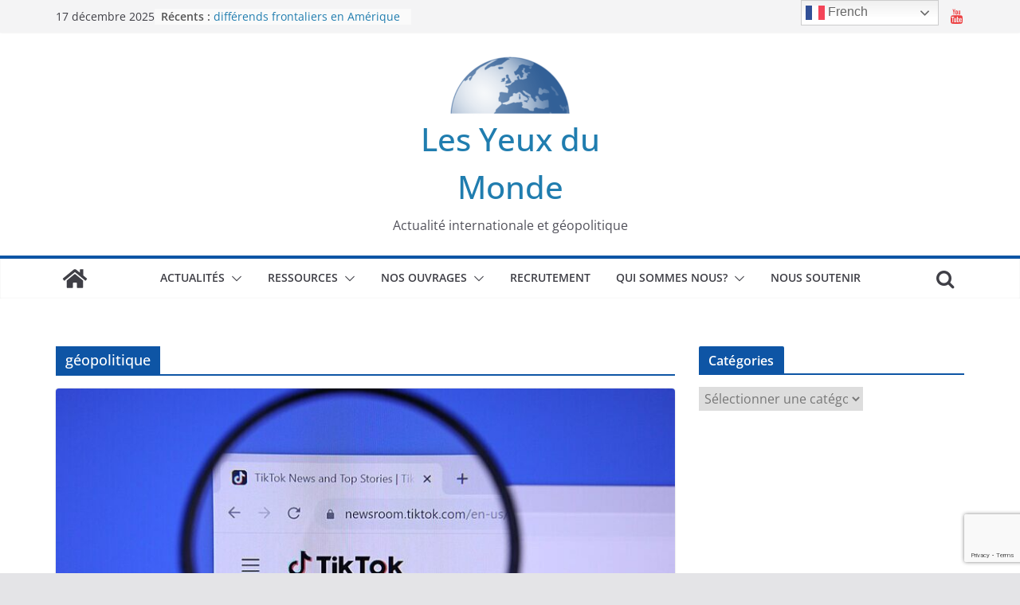

--- FILE ---
content_type: text/html; charset=UTF-8
request_url: https://les-yeux-du-monde.fr/tag/geopolitique
body_size: 25411
content:
<!doctype html><html lang="fr-FR"><head><meta charset="UTF-8"/><meta name="viewport" content="width=device-width, initial-scale=1"><link rel="profile" href="https://gmpg.org/xfn/11"/> <script>var et_site_url='https://les-yeux-du-monde.fr';var et_post_id='0';function et_core_page_resource_fallback(a,b){"undefined"===typeof b&&(b=a.sheet.cssRules&&0===a.sheet.cssRules.length);b&&(a.onerror=null,a.onload=null,a.href?a.href=et_site_url+"/?et_core_page_resource="+a.id+et_post_id:a.src&&(a.src=et_site_url+"/?et_core_page_resource="+a.id+et_post_id))}</script><meta name='robots' content='index, follow, max-image-preview:large, max-snippet:-1, max-video-preview:-1' /><title>géopolitique Archives - Les Yeux du Monde</title><link rel="canonical" href="https://les-yeux-du-monde.fr/tag/geopolitique" /><link rel="next" href="https://les-yeux-du-monde.fr/tag/geopolitique/page/2" /><meta property="og:locale" content="fr_FR" /><meta property="og:type" content="article" /><meta property="og:title" content="géopolitique Archives - Les Yeux du Monde" /><meta property="og:url" content="https://les-yeux-du-monde.fr/tag/geopolitique" /><meta property="og:site_name" content="Les Yeux du Monde" /><meta name="twitter:card" content="summary_large_image" /> <script type="application/ld+json" class="yoast-schema-graph">{"@context":"https://schema.org","@graph":[{"@type":"CollectionPage","@id":"https://les-yeux-du-monde.fr/tag/geopolitique","url":"https://les-yeux-du-monde.fr/tag/geopolitique","name":"géopolitique Archives - Les Yeux du Monde","isPartOf":{"@id":"https://les-yeux-du-monde.fr/#website"},"primaryImageOfPage":{"@id":"https://les-yeux-du-monde.fr/tag/geopolitique#primaryimage"},"image":{"@id":"https://les-yeux-du-monde.fr/tag/geopolitique#primaryimage"},"thumbnailUrl":"https://les-yeux-du-monde.fr/wp-content/uploads/2024/06/TikTok_Les-Yeux-du-Monde.jpg","breadcrumb":{"@id":"https://les-yeux-du-monde.fr/tag/geopolitique#breadcrumb"},"inLanguage":"fr-FR"},{"@type":"ImageObject","inLanguage":"fr-FR","@id":"https://les-yeux-du-monde.fr/tag/geopolitique#primaryimage","url":"https://les-yeux-du-monde.fr/wp-content/uploads/2024/06/TikTok_Les-Yeux-du-Monde.jpg","contentUrl":"https://les-yeux-du-monde.fr/wp-content/uploads/2024/06/TikTok_Les-Yeux-du-Monde.jpg","width":800,"height":533,"caption":"L'application TikTok est au coeur d'une compétition géopolitique impliquant la maîtrise de la donnée numérique"},{"@type":"BreadcrumbList","@id":"https://les-yeux-du-monde.fr/tag/geopolitique#breadcrumb","itemListElement":[{"@type":"ListItem","position":1,"name":"Accueil","item":"https://les-yeux-du-monde.fr/"},{"@type":"ListItem","position":2,"name":"géopolitique"}]},{"@type":"WebSite","@id":"https://les-yeux-du-monde.fr/#website","url":"https://les-yeux-du-monde.fr/","name":"Les Yeux du Monde","description":"Actualité internationale et géopolitique","publisher":{"@id":"https://les-yeux-du-monde.fr/#organization"},"potentialAction":[{"@type":"SearchAction","target":{"@type":"EntryPoint","urlTemplate":"https://les-yeux-du-monde.fr/?s={search_term_string}"},"query-input":"required name=search_term_string"}],"inLanguage":"fr-FR"},{"@type":"Organization","@id":"https://les-yeux-du-monde.fr/#organization","name":"Les Yeux du Monde","url":"https://les-yeux-du-monde.fr/","logo":{"@type":"ImageObject","inLanguage":"fr-FR","@id":"https://les-yeux-du-monde.fr/#/schema/logo/image/","url":"https://les-yeux-du-monde.fr/wp-content/uploads/2020/09/cropped-Logo-Les-Yeux-du-Monde-e1601473159231-1.png","contentUrl":"https://les-yeux-du-monde.fr/wp-content/uploads/2020/09/cropped-Logo-Les-Yeux-du-Monde-e1601473159231-1.png","width":150,"height":80,"caption":"Les Yeux du Monde "},"image":{"@id":"https://les-yeux-du-monde.fr/#/schema/logo/image/"}}]}</script> <link rel='dns-prefetch' href='//connect.facebook.net' /><link rel='dns-prefetch' href='//fonts.googleapis.com' /><link rel='dns-prefetch' href='//www.googletagmanager.com' /><link rel="alternate" type="application/rss+xml" title="Les Yeux du Monde  &raquo; Flux" href="https://les-yeux-du-monde.fr/feed" /><link rel="alternate" type="application/rss+xml" title="Les Yeux du Monde  &raquo; Flux des commentaires" href="https://les-yeux-du-monde.fr/comments/feed" /><link rel="alternate" type="application/rss+xml" title="Les Yeux du Monde  &raquo; Flux de l’étiquette géopolitique" href="https://les-yeux-du-monde.fr/tag/geopolitique/feed" /><style type="text/css">img.wp-smiley,img.emoji{display:inline!important;border:none!important;box-shadow:none!important;height:1em!important;width:1em!important;margin:0 0.07em!important;vertical-align:-0.1em!important;background:none!important;padding:0!important}</style><link data-minify="1" rel='stylesheet' id='tie-insta-lite-style-css' href='https://les-yeux-du-monde.fr/wp-content/cache/min/1/wp-content/plugins/instanow-lite/assets/style-4b87d211d585fe7fd1a729c37e4f54a5.css' type='text/css' media='all' /><link rel='stylesheet' id='wp-block-library-css' href='https://les-yeux-du-monde.fr/wp-includes/css/dist/block-library/style.min.css?ver=6.1.9' type='text/css' media='all' /><style id='wp-block-library-theme-inline-css' type='text/css'>.wp-block-audio figcaption{color:#555;font-size:13px;text-align:center}.is-dark-theme .wp-block-audio figcaption{color:hsla(0,0%,100%,.65)}.wp-block-audio{margin:0 0 1em}.wp-block-code{border:1px solid #ccc;border-radius:4px;font-family:Menlo,Consolas,monaco,monospace;padding:.8em 1em}.wp-block-embed figcaption{color:#555;font-size:13px;text-align:center}.is-dark-theme .wp-block-embed figcaption{color:hsla(0,0%,100%,.65)}.wp-block-embed{margin:0 0 1em}.blocks-gallery-caption{color:#555;font-size:13px;text-align:center}.is-dark-theme .blocks-gallery-caption{color:hsla(0,0%,100%,.65)}.wp-block-image figcaption{color:#555;font-size:13px;text-align:center}.is-dark-theme .wp-block-image figcaption{color:hsla(0,0%,100%,.65)}.wp-block-image{margin:0 0 1em}.wp-block-pullquote{border-top:4px solid;border-bottom:4px solid;margin-bottom:1.75em;color:currentColor}.wp-block-pullquote__citation,.wp-block-pullquote cite,.wp-block-pullquote footer{color:currentColor;text-transform:uppercase;font-size:.8125em;font-style:normal}.wp-block-quote{border-left:.25em solid;margin:0 0 1.75em;padding-left:1em}.wp-block-quote cite,.wp-block-quote footer{color:currentColor;font-size:.8125em;position:relative;font-style:normal}.wp-block-quote.has-text-align-right{border-left:none;border-right:.25em solid;padding-left:0;padding-right:1em}.wp-block-quote.has-text-align-center{border:none;padding-left:0}.wp-block-quote.is-large,.wp-block-quote.is-style-large,.wp-block-quote.is-style-plain{border:none}.wp-block-search .wp-block-search__label{font-weight:700}.wp-block-search__button{border:1px solid #ccc;padding:.375em .625em}:where(.wp-block-group.has-background){padding:1.25em 2.375em}.wp-block-separator.has-css-opacity{opacity:.4}.wp-block-separator{border:none;border-bottom:2px solid;margin-left:auto;margin-right:auto}.wp-block-separator.has-alpha-channel-opacity{opacity:1}.wp-block-separator:not(.is-style-wide):not(.is-style-dots){width:100px}.wp-block-separator.has-background:not(.is-style-dots){border-bottom:none;height:1px}.wp-block-separator.has-background:not(.is-style-wide):not(.is-style-dots){height:2px}.wp-block-table{margin:"0 0 1em 0"}.wp-block-table thead{border-bottom:3px solid}.wp-block-table tfoot{border-top:3px solid}.wp-block-table td,.wp-block-table th{word-break:normal}.wp-block-table figcaption{color:#555;font-size:13px;text-align:center}.is-dark-theme .wp-block-table figcaption{color:hsla(0,0%,100%,.65)}.wp-block-video figcaption{color:#555;font-size:13px;text-align:center}.is-dark-theme .wp-block-video figcaption{color:hsla(0,0%,100%,.65)}.wp-block-video{margin:0 0 1em}.wp-block-template-part.has-background{padding:1.25em 2.375em;margin-top:0;margin-bottom:0}</style><style id='co-authors-plus-coauthors-style-inline-css' type='text/css'>.wp-block-co-authors-plus-coauthors.is-layout-flow [class*=wp-block-co-authors-plus]{display:inline}</style><style id='co-authors-plus-avatar-style-inline-css' type='text/css'>.wp-block-co-authors-plus-avatar :where(img){height:auto;max-width:100%;vertical-align:bottom}.wp-block-co-authors-plus-coauthors.is-layout-flow .wp-block-co-authors-plus-avatar :where(img){vertical-align:middle}.wp-block-co-authors-plus-avatar:is(.alignleft,.alignright){display:table}.wp-block-co-authors-plus-avatar.aligncenter{display:table;margin-inline:auto}</style><style id='co-authors-plus-image-style-inline-css' type='text/css'>.wp-block-co-authors-plus-image{margin-bottom:0}.wp-block-co-authors-plus-image :where(img){height:auto;max-width:100%;vertical-align:bottom}.wp-block-co-authors-plus-coauthors.is-layout-flow .wp-block-co-authors-plus-image :where(img){vertical-align:middle}.wp-block-co-authors-plus-image:is(.alignfull,.alignwide) :where(img){width:100%}.wp-block-co-authors-plus-image:is(.alignleft,.alignright){display:table}.wp-block-co-authors-plus-image.aligncenter{display:table;margin-inline:auto}</style><link data-minify="1" rel='stylesheet' id='gutenberg-pdfjs-style-css' href='https://les-yeux-du-monde.fr/wp-content/cache/min/1/wp-content/plugins/pdfjs-viewer-shortcode/blocks/build/style-index-68937b3e0cec2fa519f9c092090abf1b.css' type='text/css' media='all' /><style id='global-styles-inline-css' type='text/css'>body{--wp--preset--color--black:#000;--wp--preset--color--cyan-bluish-gray:#abb8c3;--wp--preset--color--white:#fff;--wp--preset--color--pale-pink:#f78da7;--wp--preset--color--vivid-red:#cf2e2e;--wp--preset--color--luminous-vivid-orange:#ff6900;--wp--preset--color--luminous-vivid-amber:#fcb900;--wp--preset--color--light-green-cyan:#7bdcb5;--wp--preset--color--vivid-green-cyan:#00d084;--wp--preset--color--pale-cyan-blue:#8ed1fc;--wp--preset--color--vivid-cyan-blue:#0693e3;--wp--preset--color--vivid-purple:#9b51e0;--wp--preset--gradient--vivid-cyan-blue-to-vivid-purple:linear-gradient(135deg,rgba(6,147,227,1) 0%,rgb(155,81,224) 100%);--wp--preset--gradient--light-green-cyan-to-vivid-green-cyan:linear-gradient(135deg,rgb(122,220,180) 0%,rgb(0,208,130) 100%);--wp--preset--gradient--luminous-vivid-amber-to-luminous-vivid-orange:linear-gradient(135deg,rgba(252,185,0,1) 0%,rgba(255,105,0,1) 100%);--wp--preset--gradient--luminous-vivid-orange-to-vivid-red:linear-gradient(135deg,rgba(255,105,0,1) 0%,rgb(207,46,46) 100%);--wp--preset--gradient--very-light-gray-to-cyan-bluish-gray:linear-gradient(135deg,rgb(238,238,238) 0%,rgb(169,184,195) 100%);--wp--preset--gradient--cool-to-warm-spectrum:linear-gradient(135deg,rgb(74,234,220) 0%,rgb(151,120,209) 20%,rgb(207,42,186) 40%,rgb(238,44,130) 60%,rgb(251,105,98) 80%,rgb(254,248,76) 100%);--wp--preset--gradient--blush-light-purple:linear-gradient(135deg,rgb(255,206,236) 0%,rgb(152,150,240) 100%);--wp--preset--gradient--blush-bordeaux:linear-gradient(135deg,rgb(254,205,165) 0%,rgb(254,45,45) 50%,rgb(107,0,62) 100%);--wp--preset--gradient--luminous-dusk:linear-gradient(135deg,rgb(255,203,112) 0%,rgb(199,81,192) 50%,rgb(65,88,208) 100%);--wp--preset--gradient--pale-ocean:linear-gradient(135deg,rgb(255,245,203) 0%,rgb(182,227,212) 50%,rgb(51,167,181) 100%);--wp--preset--gradient--electric-grass:linear-gradient(135deg,rgb(202,248,128) 0%,rgb(113,206,126) 100%);--wp--preset--gradient--midnight:linear-gradient(135deg,rgb(2,3,129) 0%,rgb(40,116,252) 100%);--wp--preset--duotone--dark-grayscale:url('#wp-duotone-dark-grayscale');--wp--preset--duotone--grayscale:url('#wp-duotone-grayscale');--wp--preset--duotone--purple-yellow:url('#wp-duotone-purple-yellow');--wp--preset--duotone--blue-red:url('#wp-duotone-blue-red');--wp--preset--duotone--midnight:url('#wp-duotone-midnight');--wp--preset--duotone--magenta-yellow:url('#wp-duotone-magenta-yellow');--wp--preset--duotone--purple-green:url('#wp-duotone-purple-green');--wp--preset--duotone--blue-orange:url('#wp-duotone-blue-orange');--wp--preset--font-size--small:13px;--wp--preset--font-size--medium:20px;--wp--preset--font-size--large:36px;--wp--preset--font-size--x-large:42px;--wp--preset--spacing--20:.44rem;--wp--preset--spacing--30:.67rem;--wp--preset--spacing--40:1rem;--wp--preset--spacing--50:1.5rem;--wp--preset--spacing--60:2.25rem;--wp--preset--spacing--70:3.38rem;--wp--preset--spacing--80:5.06rem}body{margin:0}.wp-site-blocks>.alignleft{float:left;margin-right:2em}.wp-site-blocks>.alignright{float:right;margin-left:2em}.wp-site-blocks>.aligncenter{justify-content:center;margin-left:auto;margin-right:auto}.wp-site-blocks>*{margin-block-start:0;margin-block-end:0}.wp-site-blocks>*+*{margin-block-start:24px}body{--wp--style--block-gap:24px}body .is-layout-flow>*{margin-block-start:0;margin-block-end:0}body .is-layout-flow>*+*{margin-block-start:24px;margin-block-end:0}body .is-layout-constrained>*{margin-block-start:0;margin-block-end:0}body .is-layout-constrained>*+*{margin-block-start:24px;margin-block-end:0}body .is-layout-flex{gap:24px}body .is-layout-flow>.alignleft{float:left;margin-inline-start:0;margin-inline-end:2em}body .is-layout-flow>.alignright{float:right;margin-inline-start:2em;margin-inline-end:0}body .is-layout-flow>.aligncenter{margin-left:auto!important;margin-right:auto!important}body .is-layout-constrained>.alignleft{float:left;margin-inline-start:0;margin-inline-end:2em}body .is-layout-constrained>.alignright{float:right;margin-inline-start:2em;margin-inline-end:0}body .is-layout-constrained>.aligncenter{margin-left:auto!important;margin-right:auto!important}body .is-layout-constrained>:where(:not(.alignleft):not(.alignright):not(.alignfull)){max-width:var(--wp--style--global--content-size);margin-left:auto!important;margin-right:auto!important}body .is-layout-constrained>.alignwide{max-width:var(--wp--style--global--wide-size)}body .is-layout-flex{display:flex}body .is-layout-flex{flex-wrap:wrap;align-items:center}body .is-layout-flex>*{margin:0}body{padding-top:0;padding-right:0;padding-bottom:0;padding-left:0}a:where(:not(.wp-element-button)){text-decoration:underline}.wp-element-button,.wp-block-button__link{background-color:#32373c;border-width:0;color:#fff;font-family:inherit;font-size:inherit;line-height:inherit;padding:calc(0.667em + 2px) calc(1.333em + 2px);text-decoration:none}.has-black-color{color:var(--wp--preset--color--black)!important}.has-cyan-bluish-gray-color{color:var(--wp--preset--color--cyan-bluish-gray)!important}.has-white-color{color:var(--wp--preset--color--white)!important}.has-pale-pink-color{color:var(--wp--preset--color--pale-pink)!important}.has-vivid-red-color{color:var(--wp--preset--color--vivid-red)!important}.has-luminous-vivid-orange-color{color:var(--wp--preset--color--luminous-vivid-orange)!important}.has-luminous-vivid-amber-color{color:var(--wp--preset--color--luminous-vivid-amber)!important}.has-light-green-cyan-color{color:var(--wp--preset--color--light-green-cyan)!important}.has-vivid-green-cyan-color{color:var(--wp--preset--color--vivid-green-cyan)!important}.has-pale-cyan-blue-color{color:var(--wp--preset--color--pale-cyan-blue)!important}.has-vivid-cyan-blue-color{color:var(--wp--preset--color--vivid-cyan-blue)!important}.has-vivid-purple-color{color:var(--wp--preset--color--vivid-purple)!important}.has-black-background-color{background-color:var(--wp--preset--color--black)!important}.has-cyan-bluish-gray-background-color{background-color:var(--wp--preset--color--cyan-bluish-gray)!important}.has-white-background-color{background-color:var(--wp--preset--color--white)!important}.has-pale-pink-background-color{background-color:var(--wp--preset--color--pale-pink)!important}.has-vivid-red-background-color{background-color:var(--wp--preset--color--vivid-red)!important}.has-luminous-vivid-orange-background-color{background-color:var(--wp--preset--color--luminous-vivid-orange)!important}.has-luminous-vivid-amber-background-color{background-color:var(--wp--preset--color--luminous-vivid-amber)!important}.has-light-green-cyan-background-color{background-color:var(--wp--preset--color--light-green-cyan)!important}.has-vivid-green-cyan-background-color{background-color:var(--wp--preset--color--vivid-green-cyan)!important}.has-pale-cyan-blue-background-color{background-color:var(--wp--preset--color--pale-cyan-blue)!important}.has-vivid-cyan-blue-background-color{background-color:var(--wp--preset--color--vivid-cyan-blue)!important}.has-vivid-purple-background-color{background-color:var(--wp--preset--color--vivid-purple)!important}.has-black-border-color{border-color:var(--wp--preset--color--black)!important}.has-cyan-bluish-gray-border-color{border-color:var(--wp--preset--color--cyan-bluish-gray)!important}.has-white-border-color{border-color:var(--wp--preset--color--white)!important}.has-pale-pink-border-color{border-color:var(--wp--preset--color--pale-pink)!important}.has-vivid-red-border-color{border-color:var(--wp--preset--color--vivid-red)!important}.has-luminous-vivid-orange-border-color{border-color:var(--wp--preset--color--luminous-vivid-orange)!important}.has-luminous-vivid-amber-border-color{border-color:var(--wp--preset--color--luminous-vivid-amber)!important}.has-light-green-cyan-border-color{border-color:var(--wp--preset--color--light-green-cyan)!important}.has-vivid-green-cyan-border-color{border-color:var(--wp--preset--color--vivid-green-cyan)!important}.has-pale-cyan-blue-border-color{border-color:var(--wp--preset--color--pale-cyan-blue)!important}.has-vivid-cyan-blue-border-color{border-color:var(--wp--preset--color--vivid-cyan-blue)!important}.has-vivid-purple-border-color{border-color:var(--wp--preset--color--vivid-purple)!important}.has-vivid-cyan-blue-to-vivid-purple-gradient-background{background:var(--wp--preset--gradient--vivid-cyan-blue-to-vivid-purple)!important}.has-light-green-cyan-to-vivid-green-cyan-gradient-background{background:var(--wp--preset--gradient--light-green-cyan-to-vivid-green-cyan)!important}.has-luminous-vivid-amber-to-luminous-vivid-orange-gradient-background{background:var(--wp--preset--gradient--luminous-vivid-amber-to-luminous-vivid-orange)!important}.has-luminous-vivid-orange-to-vivid-red-gradient-background{background:var(--wp--preset--gradient--luminous-vivid-orange-to-vivid-red)!important}.has-very-light-gray-to-cyan-bluish-gray-gradient-background{background:var(--wp--preset--gradient--very-light-gray-to-cyan-bluish-gray)!important}.has-cool-to-warm-spectrum-gradient-background{background:var(--wp--preset--gradient--cool-to-warm-spectrum)!important}.has-blush-light-purple-gradient-background{background:var(--wp--preset--gradient--blush-light-purple)!important}.has-blush-bordeaux-gradient-background{background:var(--wp--preset--gradient--blush-bordeaux)!important}.has-luminous-dusk-gradient-background{background:var(--wp--preset--gradient--luminous-dusk)!important}.has-pale-ocean-gradient-background{background:var(--wp--preset--gradient--pale-ocean)!important}.has-electric-grass-gradient-background{background:var(--wp--preset--gradient--electric-grass)!important}.has-midnight-gradient-background{background:var(--wp--preset--gradient--midnight)!important}.has-small-font-size{font-size:var(--wp--preset--font-size--small)!important}.has-medium-font-size{font-size:var(--wp--preset--font-size--medium)!important}.has-large-font-size{font-size:var(--wp--preset--font-size--large)!important}.has-x-large-font-size{font-size:var(--wp--preset--font-size--x-large)!important}.wp-block-navigation a:where(:not(.wp-element-button)){color:inherit}.wp-block-pullquote{font-size:1.5em;line-height:1.6}</style><link data-minify="1" rel='stylesheet' id='contact-form-7-css' href='https://les-yeux-du-monde.fr/wp-content/cache/min/1/wp-content/plugins/contact-form-7/includes/css/styles-a3b2e0bc1f6c8b6352512619c94072d4.css' type='text/css' media='all' /><link rel='stylesheet' id='dashicons-css' href='https://les-yeux-du-monde.fr/wp-includes/css/dashicons.min.css?ver=6.1.9' type='text/css' media='all' /><link data-minify="1" rel='stylesheet' id='everest-forms-general-css' href='https://les-yeux-du-monde.fr/wp-content/cache/min/1/wp-content/plugins/everest-forms/assets/css/everest-forms-b04407ec63a82527490eb22963b36f19.css' type='text/css' media='all' /><link data-minify="1" rel='stylesheet' id='jquery-intl-tel-input-css' href='https://les-yeux-du-monde.fr/wp-content/cache/min/1/wp-content/plugins/everest-forms/assets/css/intlTelInput-1d285852338a7d8c0a1ec23f3ace15fa.css' type='text/css' media='all' /><link data-minify="1" rel='stylesheet' id='gdpr-css' href='https://les-yeux-du-monde.fr/wp-content/cache/min/1/wp-content/plugins/gdpr/dist/css/public-e9fa44b289bb8b2637b2f1c26581e3c1.css' type='text/css' media='all' /><link data-minify="1" rel='stylesheet' id='searchandfilter-css' href='https://les-yeux-du-monde.fr/wp-content/cache/min/1/wp-content/plugins/search-filter/style-5f1f2f0331c9585f607b5ff1df34ed65.css' type='text/css' media='all' /><link data-minify="1" rel='stylesheet' id='et_monarch-css-css' href='https://les-yeux-du-monde.fr/wp-content/cache/min/1/wp-content/plugins/monarch/css/style-6c3a01e818b53332bc4ad0f8708ba2f2.css' type='text/css' media='all' /><link rel='stylesheet' id='et-gf-open-sans-css' href='https://fonts.googleapis.com/css?family=Open+Sans:400,700' type='text/css' media='all' /><link data-minify="1" rel='stylesheet' id='spu-public-css-css' href='https://les-yeux-du-monde.fr/wp-content/cache/min/1/wp-content/plugins/popups/public/assets/css/public-4eea47d3853f43b9cf0e7e9b1d3a1b85.css' type='text/css' media='all' /><link data-minify="1" rel='stylesheet' id='colormag_style-css' href='https://les-yeux-du-monde.fr/wp-content/cache/min/1/wp-content/themes/colormag/style-12fba7463e799c52d142c1700d8a9454.css' type='text/css' media='all' /><style id='colormag_style-inline-css' type='text/css'>.colormag-button,blockquote,button,input[type=reset],input[type=button],input[type=submit],.cm-home-icon.front_page_on,.cm-post-categories a,.cm-primary-nav ul li ul li:hover,.cm-primary-nav ul li.current-menu-item,.cm-primary-nav ul li.current_page_ancestor,.cm-primary-nav ul li.current-menu-ancestor,.cm-primary-nav ul li.current_page_item,.cm-primary-nav ul li:hover,.cm-primary-nav ul li.focus,.cm-mobile-nav li a:hover,.colormag-header-clean #cm-primary-nav .cm-menu-toggle:hover,.cm-header .cm-mobile-nav li:hover,.cm-header .cm-mobile-nav li.current-page-ancestor,.cm-header .cm-mobile-nav li.current-menu-ancestor,.cm-header .cm-mobile-nav li.current-page-item,.cm-header .cm-mobile-nav li.current-menu-item,.cm-primary-nav ul li.focus>a,.cm-layout-2 .cm-primary-nav ul ul.sub-menu li.focus>a,.cm-mobile-nav .current-menu-item>a,.cm-mobile-nav .current_page_item>a,.colormag-header-clean .cm-mobile-nav li:hover>a,.colormag-header-clean .cm-mobile-nav li.current-page-ancestor>a,.colormag-header-clean .cm-mobile-nav li.current-menu-ancestor>a,.colormag-header-clean .cm-mobile-nav li.current-page-item>a,.colormag-header-clean .cm-mobile-nav li.current-menu-item>a,.fa.search-top:hover,.widget_call_to_action .btn--primary,.colormag-footer--classic .cm-footer-cols .cm-row .cm-widget-title span::before,.colormag-footer--classic-bordered .cm-footer-cols .cm-row .cm-widget-title span::before,.cm-featured-posts .cm-widget-title span,.cm-featured-category-slider-widget .cm-slide-content .cm-entry-header-meta .cm-post-categories a,.cm-highlighted-posts .cm-post-content .cm-entry-header-meta .cm-post-categories a,.cm-category-slide-next,.cm-category-slide-prev,.slide-next,.slide-prev,.cm-tabbed-widget ul li,.cm-posts .wp-pagenavi .current,.cm-posts .wp-pagenavi a:hover,.cm-secondary .cm-widget-title span,.cm-posts .post .cm-post-content .cm-entry-header-meta .cm-post-categories a,.cm-page-header .cm-page-title span,.entry-meta .post-format i,.format-link,.cm-entry-button,.infinite-scroll .tg-infinite-scroll,.no-more-post-text,.pagination span,.comments-area .comment-author-link span,.cm-footer-cols .cm-row .cm-widget-title span,.advertisement_above_footer .cm-widget-title span,.error,.cm-primary .cm-widget-title span,.related-posts-wrapper.style-three .cm-post-content .cm-entry-title a:hover:before,.cm-slider-area .cm-widget-title span,.cm-beside-slider-widget .cm-widget-title span,.top-full-width-sidebar .cm-widget-title span,.wp-block-quote,.wp-block-quote.is-style-large,.wp-block-quote.has-text-align-right,.cm-error-404 .cm-btn,.widget .wp-block-heading,.wp-block-search button,.widget a::before,.cm-post-date a::before,.byline a::before,.colormag-footer--classic-bordered .cm-widget-title::before,.wp-block-button__link,#cm-tertiary .cm-widget-title span,.link-pagination .post-page-numbers.current,.wp-block-query-pagination-numbers .page-numbers.current,.wp-element-button,.wp-block-button .wp-block-button__link,.wp-element-button,.cm-layout-2 .cm-primary-nav ul ul.sub-menu li:hover,.cm-layout-2 .cm-primary-nav ul ul.sub-menu li.current-menu-ancestor,.cm-layout-2 .cm-primary-nav ul ul.sub-menu li.current-menu-item,.cm-layout-2 .cm-primary-nav ul ul.sub-menu li.focus,.search-wrap button,.page-numbers .current,.wp-block-search .wp-element-button:hover{background-color:#0e55a5}a,.cm-layout-2 #cm-primary-nav .fa.search-top:hover,.cm-layout-2 #cm-primary-nav.cm-mobile-nav .cm-random-post a:hover .fa-random,.cm-layout-2 #cm-primary-nav.cm-primary-nav .cm-random-post a:hover .fa-random,.cm-layout-2 .breaking-news .newsticker a:hover,.cm-layout-2 .cm-primary-nav ul li.current-menu-item>a,.cm-layout-2 .cm-primary-nav ul li.current_page_item>a,.cm-layout-2 .cm-primary-nav ul li:hover>a,.cm-layout-2 .cm-primary-nav ul li.focus>a .dark-skin .cm-layout-2-style-1 #cm-primary-nav.cm-primary-nav .cm-home-icon:hover .fa,.byline a:hover,.comments a:hover,.cm-edit-link a:hover,.cm-post-date a:hover,.social-links:not(.cm-header-actions .social-links) i.fa:hover,.cm-tag-links a:hover,.colormag-header-clean .social-links li:hover i.fa,.cm-layout-2-style-1 .social-links li:hover i.fa,.colormag-header-clean .breaking-news .newsticker a:hover,.widget_featured_posts .article-content .cm-entry-title a:hover,.widget_featured_slider .slide-content .cm-below-entry-meta .byline a:hover,.widget_featured_slider .slide-content .cm-below-entry-meta .comments a:hover,.widget_featured_slider .slide-content .cm-below-entry-meta .cm-post-date a:hover,.widget_featured_slider .slide-content .cm-entry-title a:hover,.widget_block_picture_news.widget_featured_posts .article-content .cm-entry-title a:hover,.widget_highlighted_posts .article-content .cm-below-entry-meta .byline a:hover,.widget_highlighted_posts .article-content .cm-below-entry-meta .comments a:hover,.widget_highlighted_posts .article-content .cm-below-entry-meta .cm-post-date a:hover,.widget_highlighted_posts .article-content .cm-entry-title a:hover,i.fa-arrow-up,i.fa-arrow-down,.cm-site-title a,#content .post .article-content .cm-entry-title a:hover,.entry-meta .byline i,.entry-meta .cat-links i,.entry-meta a,.post .cm-entry-title a:hover,.search .cm-entry-title a:hover,.entry-meta .comments-link a:hover,.entry-meta .cm-edit-link a:hover,.entry-meta .cm-post-date a:hover,.entry-meta .cm-tag-links a:hover,.single #content .tags a:hover,.count,.next a:hover,.previous a:hover,.related-posts-main-title .fa,.single-related-posts .article-content .cm-entry-title a:hover,.pagination a span:hover,#content .comments-area a.comment-cm-edit-link:hover,#content .comments-area a.comment-permalink:hover,#content .comments-area article header cite a:hover,.comments-area .comment-author-link a:hover,.comment .comment-reply-link:hover,.nav-next a,.nav-previous a,#cm-footer .cm-footer-menu ul li a:hover,.cm-footer-cols .cm-row a:hover,a#scroll-up i,.related-posts-wrapper-flyout .cm-entry-title a:hover,.human-diff-time .human-diff-time-display:hover,.mzb-featured-categories .mzb-post-title a,.mzb-tab-post .mzb-post-title a,.mzb-post-list .mzb-post-title a,.mzb-featured-posts .mzb-post-title a,.mzb-featured-categories .mzb-post-title a,.cm-layout-2-style-1 #cm-primary-nav .fa:hover,.cm-footer-bar a,.cm-post-date a:hover,.cm-author a:hover,.cm-comments-link a:hover,.cm-tag-links a:hover,.cm-edit-link a:hover,.cm-footer-bar .copyright a,.cm-featured-posts .cm-entry-title a:hover,.cm-posts .post .cm-post-content .cm-entry-title a:hover,.cm-posts .post .single-title-above .cm-entry-title a:hover,.cm-layout-2 .cm-primary-nav ul li:hover>a,.cm-layout-2 #cm-primary-nav .fa:hover,.cm-entry-title a:hover,button:hover,input[type="button"]:hover,input[type="reset"]:hover,input[type="submit"]:hover,.wp-block-button .wp-block-button__link:hover,.cm-button:hover,.wp-element-button:hover,li.product .added_to_cart:hover,.comments-area .comment-permalink:hover{color:#0e55a5}#cm-primary-nav,.cm-contained .cm-header-2 .cm-row{border-top-color:#0e55a5}.cm-layout-2 #cm-primary-nav,.cm-layout-2 .cm-primary-nav ul ul.sub-menu li:hover,.cm-layout-2 .cm-primary-nav ul>li:hover>a,.cm-layout-2 .cm-primary-nav ul>li.current-menu-item>a,.cm-layout-2 .cm-primary-nav ul>li.current-menu-ancestor>a,.cm-layout-2 .cm-primary-nav ul ul.sub-menu li.current-menu-ancestor,.cm-layout-2 .cm-primary-nav ul ul.sub-menu li.current-menu-item,.cm-layout-2 .cm-primary-nav ul ul.sub-menu li.focus,cm-layout-2 .cm-primary-nav ul ul.sub-menu li.current-menu-ancestor,cm-layout-2 .cm-primary-nav ul ul.sub-menu li.current-menu-item,cm-layout-2 #cm-primary-nav .cm-menu-toggle:hover,cm-layout-2 #cm-primary-nav.cm-mobile-nav .cm-menu-toggle,cm-layout-2 .cm-primary-nav ul>li:hover>a,cm-layout-2 .cm-primary-nav ul>li.current-menu-item>a,cm-layout-2 .cm-primary-nav ul>li.current-menu-ancestor>a,.cm-layout-2 .cm-primary-nav ul li.focus>a,.pagination a span:hover,.cm-error-404 .cm-btn,.single-post .cm-post-categories a::after,.widget .block-title,.cm-layout-2 .cm-primary-nav ul li.focus>a,button,input[type="button"],input[type="reset"],input[type="submit"],.wp-block-button .wp-block-button__link,.cm-button,.wp-element-button,li.product .added_to_cart{border-color:#0e55a5}.cm-secondary .cm-widget-title,#cm-tertiary .cm-widget-title,.widget_featured_posts .widget-title,#secondary .widget-title,#cm-tertiary .widget-title,.cm-page-header .cm-page-title,.cm-footer-cols .cm-row .widget-title,.advertisement_above_footer .widget-title,#primary .widget-title,.widget_slider_area .widget-title,.widget_beside_slider .widget-title,.top-full-width-sidebar .widget-title,.cm-footer-cols .cm-row .cm-widget-title,.cm-footer-bar .copyright a,.cm-layout-2.cm-layout-2-style-2 #cm-primary-nav,.cm-layout-2 .cm-primary-nav ul>li:hover>a,.cm-layout-2 .cm-primary-nav ul>li.current-menu-item>a{border-bottom-color:#0e55a5}.mzb-featured-posts,.mzb-social-icon,.mzb-featured-categories,.mzb-social-icons-insert{--color--light--primary:rgba(14,85,165,.1)}body{--color--light--primary:#0e55a5;--color--primary:#0e55a5}</style><link rel='stylesheet' id='colormag-fontawesome-css' href='https://les-yeux-du-monde.fr/wp-content/themes/colormag/assets/library/fontawesome/css/font-awesome.min.css?ver=3.0.1' type='text/css' media='all' /><link data-minify="1" rel='stylesheet' id='wp-pagenavi-css' href='https://les-yeux-du-monde.fr/wp-content/cache/min/1/wp-content/plugins/wp-pagenavi/pagenavi-css-ab9d3582698454b5683083063db89f66.css' type='text/css' media='all' /><link data-minify="1" rel='stylesheet' id='tablepress-default-css' href='https://les-yeux-du-monde.fr/wp-content/cache/min/1/wp-content/plugins/tablepress/css/build/default-2e6a9b5ebdad880a7f947c3d9c2ef81b.css' type='text/css' media='all' /> <script type='text/javascript' src='https://les-yeux-du-monde.fr/wp-includes/js/jquery/jquery.min.js?ver=3.6.1' id='jquery-core-js'></script> <script type='text/javascript' src='https://les-yeux-du-monde.fr/wp-includes/js/jquery/jquery-migrate.min.js?ver=3.3.2' id='jquery-migrate-js'></script> <script type='text/javascript' id='gdpr-js-extra'>/* <![CDATA[ */ var GDPR = {"ajaxurl":"https:\/\/les-yeux-du-monde.fr\/wp-admin\/admin-ajax.php","logouturl":"","i18n":{"aborting":"Abandonner","logging_out":"Vous \u00eates d\u00e9connect\u00e9.","continue":"Continuer","cancel":"Annuler","ok":"OK","close_account":"Fermer votre compte\u00a0?","close_account_warning":"Votre compte sera ferm\u00e9 et toutes les donn\u00e9es seront d\u00e9finitivement supprim\u00e9es et ne pourront pas \u00eatre r\u00e9cup\u00e9r\u00e9es. Confirmez-vous\u00a0?","are_you_sure":"Confirmez-vous\u00a0?","policy_disagree":"En n\u2019\u00e9tant pas d\u2019accord, vous n\u2019aurez plus acc\u00e8s \u00e0 notre site et serez d\u00e9connect\u00e9."},"is_user_logged_in":"","refresh":"1"}; /* ]]> */</script> <script type='text/javascript' src='https://les-yeux-du-monde.fr/wp-content/plugins/gdpr/dist/js/public.js?ver=2.1.2' id='gdpr-js'></script> <script type='text/javascript' src='//connect.facebook.net/fr_FR/sdk.js#xfbml=1&#038;version=v2.3' id='spu-facebook-js'></script> <!--[if lte IE 8]> <script type='text/javascript' src='https://les-yeux-du-monde.fr/wp-content/themes/colormag/assets/js/html5shiv.min.js?ver=3.0.1' id='html5-js'></script> <![endif]--><link rel="https://api.w.org/" href="https://les-yeux-du-monde.fr/wp-json/" /><link rel="alternate" type="application/json" href="https://les-yeux-du-monde.fr/wp-json/wp/v2/tags/82" /><link rel="EditURI" type="application/rsd+xml" title="RSD" href="https://les-yeux-du-monde.fr/xmlrpc.php?rsd" /><link rel="wlwmanifest" type="application/wlwmanifest+xml" href="https://les-yeux-du-monde.fr/wp-includes/wlwmanifest.xml" /><meta name="generator" content="WordPress 6.1.9" /><meta name="generator" content="Everest Forms 3.4.1" /><meta name="generator" content="Site Kit by Google 1.168.0" /><style type="text/css" id="et-social-custom-css"></style><link rel="preload" href="https://les-yeux-du-monde.fr/wp-content/plugins/monarch/core/admin/fonts/modules.ttf" as="font" crossorigin="anonymous"><style type="text/css" id="wp-custom-css">div.copyright,h4.related-posts-main-title{display:none}@media screen and (max-width:900px){#site-description,div.news-bar,img.custom-logo,div.front-page-top-section{display:none}figure.wp-caption{margin-right:150px!important;margin-left:50px}}h3.entry-title{font-size:0.9em!important}@media screen and (min-width:769px){#header-text-nav-wrap{padding:12px 0!important}}@media screen and (max-width:768px){#header-text-nav-wrap{padding:1px 0!important}}h2{font-size:1.1em!important}figure.wp-caption{margin-right:40px}</style><noscript><style id="rocket-lazyload-nojs-css">.rll-youtube-player,[data-lazy-src]{display:none!important}</style></noscript></head><body data-rsssl=1 class="archive tag tag-geopolitique tag-82 custom-background wp-custom-logo wp-embed-responsive everest-forms-no-js et_monarch cm-header-layout-2 adv-style-1  wide"><svg xmlns="http://www.w3.org/2000/svg" viewBox="0 0 0 0" width="0" height="0" focusable="false" role="none" style="visibility: hidden; position: absolute; left: -9999px; overflow: hidden;" ><defs><filter id="wp-duotone-dark-grayscale"><feColorMatrix color-interpolation-filters="sRGB" type="matrix" values=" .299 .587 .114 0 0 .299 .587 .114 0 0 .299 .587 .114 0 0 .299 .587 .114 0 0 " /><feComponentTransfer color-interpolation-filters="sRGB" ><feFuncR type="table" tableValues="0 0.49803921568627" /><feFuncG type="table" tableValues="0 0.49803921568627" /><feFuncB type="table" tableValues="0 0.49803921568627" /><feFuncA type="table" tableValues="1 1" /></feComponentTransfer><feComposite in2="SourceGraphic" operator="in" /></filter></defs></svg><svg xmlns="http://www.w3.org/2000/svg" viewBox="0 0 0 0" width="0" height="0" focusable="false" role="none" style="visibility: hidden; position: absolute; left: -9999px; overflow: hidden;" ><defs><filter id="wp-duotone-grayscale"><feColorMatrix color-interpolation-filters="sRGB" type="matrix" values=" .299 .587 .114 0 0 .299 .587 .114 0 0 .299 .587 .114 0 0 .299 .587 .114 0 0 " /><feComponentTransfer color-interpolation-filters="sRGB" ><feFuncR type="table" tableValues="0 1" /><feFuncG type="table" tableValues="0 1" /><feFuncB type="table" tableValues="0 1" /><feFuncA type="table" tableValues="1 1" /></feComponentTransfer><feComposite in2="SourceGraphic" operator="in" /></filter></defs></svg><svg xmlns="http://www.w3.org/2000/svg" viewBox="0 0 0 0" width="0" height="0" focusable="false" role="none" style="visibility: hidden; position: absolute; left: -9999px; overflow: hidden;" ><defs><filter id="wp-duotone-purple-yellow"><feColorMatrix color-interpolation-filters="sRGB" type="matrix" values=" .299 .587 .114 0 0 .299 .587 .114 0 0 .299 .587 .114 0 0 .299 .587 .114 0 0 " /><feComponentTransfer color-interpolation-filters="sRGB" ><feFuncR type="table" tableValues="0.54901960784314 0.98823529411765" /><feFuncG type="table" tableValues="0 1" /><feFuncB type="table" tableValues="0.71764705882353 0.25490196078431" /><feFuncA type="table" tableValues="1 1" /></feComponentTransfer><feComposite in2="SourceGraphic" operator="in" /></filter></defs></svg><svg xmlns="http://www.w3.org/2000/svg" viewBox="0 0 0 0" width="0" height="0" focusable="false" role="none" style="visibility: hidden; position: absolute; left: -9999px; overflow: hidden;" ><defs><filter id="wp-duotone-blue-red"><feColorMatrix color-interpolation-filters="sRGB" type="matrix" values=" .299 .587 .114 0 0 .299 .587 .114 0 0 .299 .587 .114 0 0 .299 .587 .114 0 0 " /><feComponentTransfer color-interpolation-filters="sRGB" ><feFuncR type="table" tableValues="0 1" /><feFuncG type="table" tableValues="0 0.27843137254902" /><feFuncB type="table" tableValues="0.5921568627451 0.27843137254902" /><feFuncA type="table" tableValues="1 1" /></feComponentTransfer><feComposite in2="SourceGraphic" operator="in" /></filter></defs></svg><svg xmlns="http://www.w3.org/2000/svg" viewBox="0 0 0 0" width="0" height="0" focusable="false" role="none" style="visibility: hidden; position: absolute; left: -9999px; overflow: hidden;" ><defs><filter id="wp-duotone-midnight"><feColorMatrix color-interpolation-filters="sRGB" type="matrix" values=" .299 .587 .114 0 0 .299 .587 .114 0 0 .299 .587 .114 0 0 .299 .587 .114 0 0 " /><feComponentTransfer color-interpolation-filters="sRGB" ><feFuncR type="table" tableValues="0 0" /><feFuncG type="table" tableValues="0 0.64705882352941" /><feFuncB type="table" tableValues="0 1" /><feFuncA type="table" tableValues="1 1" /></feComponentTransfer><feComposite in2="SourceGraphic" operator="in" /></filter></defs></svg><svg xmlns="http://www.w3.org/2000/svg" viewBox="0 0 0 0" width="0" height="0" focusable="false" role="none" style="visibility: hidden; position: absolute; left: -9999px; overflow: hidden;" ><defs><filter id="wp-duotone-magenta-yellow"><feColorMatrix color-interpolation-filters="sRGB" type="matrix" values=" .299 .587 .114 0 0 .299 .587 .114 0 0 .299 .587 .114 0 0 .299 .587 .114 0 0 " /><feComponentTransfer color-interpolation-filters="sRGB" ><feFuncR type="table" tableValues="0.78039215686275 1" /><feFuncG type="table" tableValues="0 0.94901960784314" /><feFuncB type="table" tableValues="0.35294117647059 0.47058823529412" /><feFuncA type="table" tableValues="1 1" /></feComponentTransfer><feComposite in2="SourceGraphic" operator="in" /></filter></defs></svg><svg xmlns="http://www.w3.org/2000/svg" viewBox="0 0 0 0" width="0" height="0" focusable="false" role="none" style="visibility: hidden; position: absolute; left: -9999px; overflow: hidden;" ><defs><filter id="wp-duotone-purple-green"><feColorMatrix color-interpolation-filters="sRGB" type="matrix" values=" .299 .587 .114 0 0 .299 .587 .114 0 0 .299 .587 .114 0 0 .299 .587 .114 0 0 " /><feComponentTransfer color-interpolation-filters="sRGB" ><feFuncR type="table" tableValues="0.65098039215686 0.40392156862745" /><feFuncG type="table" tableValues="0 1" /><feFuncB type="table" tableValues="0.44705882352941 0.4" /><feFuncA type="table" tableValues="1 1" /></feComponentTransfer><feComposite in2="SourceGraphic" operator="in" /></filter></defs></svg><svg xmlns="http://www.w3.org/2000/svg" viewBox="0 0 0 0" width="0" height="0" focusable="false" role="none" style="visibility: hidden; position: absolute; left: -9999px; overflow: hidden;" ><defs><filter id="wp-duotone-blue-orange"><feColorMatrix color-interpolation-filters="sRGB" type="matrix" values=" .299 .587 .114 0 0 .299 .587 .114 0 0 .299 .587 .114 0 0 .299 .587 .114 0 0 " /><feComponentTransfer color-interpolation-filters="sRGB" ><feFuncR type="table" tableValues="0.098039215686275 1" /><feFuncG type="table" tableValues="0 0.66274509803922" /><feFuncB type="table" tableValues="0.84705882352941 0.41960784313725" /><feFuncA type="table" tableValues="1 1" /></feComponentTransfer><feComposite in2="SourceGraphic" operator="in" /></filter></defs></svg><div id="page" class="hfeed site"> <a class="skip-link screen-reader-text" href="#main">Passer au contenu</a><header id="cm-masthead" class="cm-header cm-layout-2 cm-layout-2-style-1"><div class="cm-top-bar"><div class="cm-container"><div class="cm-row"><div class="cm-top-bar__1"><div class="date-in-header"> 17 décembre 2025</div><div class="breaking-news"> <strong class="breaking-news-latest">Récents :</strong><ul class="newsticker"><li> <a href="https://les-yeux-du-monde.fr/actualites-analysees/asie-oceanie/55886-le-sri-lanka-en-guerre-le-sri-lanka-a-lombre-de-la-chine-1-4/%20" title="Le Sri Lanka en guerre &#8211; Le Sri Lanka à l’ombre de la Chine (1/4)"> Le Sri Lanka en guerre &#8211; Le Sri Lanka à l’ombre de la Chine (1/4) </a></li><li> <a href="https://les-yeux-du-monde.fr/actualites-analysees/asie-oceanie/55969-le-corridor-de-zangezur-43-kilometres-qui-reconfigurent-la-geopolitique-du-caucase/%20" title="Le corridor de Zangezur : 43 kilomètres qui reconfigurent la géopolitique du Caucase"> Le corridor de Zangezur : 43 kilomètres qui reconfigurent la géopolitique du Caucase </a></li><li> <a href="https://les-yeux-du-monde.fr/ressources/entretiens-ressources/55831-entretien-les-reglements-des-differends-frontaliers-en-amerique-latine-3-3/%20" title="Entretien : les règlements des différends frontaliers en Amérique latine (3/3)"> Entretien : les règlements des différends frontaliers en Amérique latine (3/3) </a></li><li> <a href="https://les-yeux-du-monde.fr/ressources/entretiens-ressources/55775-entretien-les-reglements-des-differends-frontaliers-en-amerique-latine-2-3/%20" title="Entretien : les règlements des différends frontaliers en Amérique latine (2/3)"> Entretien : les règlements des différends frontaliers en Amérique latine (2/3) </a></li><li> <a href="https://les-yeux-du-monde.fr/ressources/entretiens-ressources/55735-entretien-les-reglements-des-differends-frontaliers-en-amerique-latine-1-3/%20" title="Entretien : les règlements des différends frontaliers en Amérique latine (1/3)"> Entretien : les règlements des différends frontaliers en Amérique latine (1/3) </a></li></ul></div></div><div class="cm-top-bar__2"><div class="social-links"><ul><li><a href="https://www.facebook.com/lesyeuxdumondegeopo" target="_blank"><i class="fa fa-facebook"></i></a></li><li><a href="https://twitter.com/lesyeuxdumonde" target="_blank"><i class="fa fa-twitter"></i></a></li><li><a href="https://www.youtube.com/channel/UCZb_VU1gZnjvifFPJyF3iEA/featured" target="_blank"><i class="fa fa-youtube"></i></a></li></ul></div></div></div></div></div><div class="cm-main-header"><div id="cm-header-1" class="cm-header-1"><div class="cm-container"><div class="cm-row"><div class="cm-header-col-1"><div id="cm-site-branding" class="cm-site-branding"> <a href="https://les-yeux-du-monde.fr/" class="custom-logo-link" rel="home"><img width="150" height="80" src="data:image/svg+xml,%3Csvg%20xmlns='http://www.w3.org/2000/svg'%20viewBox='0%200%20150%2080'%3E%3C/svg%3E" class="custom-logo" alt="Les Yeux du Monde " decoding="async" data-lazy-src="https://les-yeux-du-monde.fr/wp-content/uploads/2020/09/cropped-Logo-Les-Yeux-du-Monde-e1601473159231-1.png" /><noscript><img width="150" height="80" src="https://les-yeux-du-monde.fr/wp-content/uploads/2020/09/cropped-Logo-Les-Yeux-du-Monde-e1601473159231-1.png" class="custom-logo" alt="Les Yeux du Monde " decoding="async" /></noscript></a></div><div id="cm-site-info" class=""><h3 class="cm-site-title"> <a href="https://les-yeux-du-monde.fr/" title="Les Yeux du Monde " rel="home">Les Yeux du Monde </a></h3><p class="cm-site-description"> Actualité internationale et géopolitique</p></div></div><div class="cm-header-col-2"><div id="header-right-sidebar" class="clearfix"><aside id="categories-7" class="widget widget_categories clearfix"><h3 class="cm-widget-title"><span>Catégories</span></h3><form action="https://les-yeux-du-monde.fr" method="get"><label class="screen-reader-text" for="cat">Catégories</label><select  name='cat' id='cat' class='postform'><option value='-1'>Sélectionner une catégorie</option><option class="level-0" value="29">1914 &#8211; 1939</option><option class="level-0" value="30">1939 &#8211; 1973</option><option class="level-0" value="31">1973 &#8211; 2000</option><option class="level-0" value="424">Actualités</option><option class="level-0" value="3052">Afrique</option><option class="level-0" value="3057">Afrique australe</option><option class="level-0" value="3056">Afrique centrale</option><option class="level-0" value="3055">Afrique de l&rsquo;Est</option><option class="level-0" value="3054">Afrique de l&rsquo;Ouest</option><option class="level-0" value="3053">Afrique du Nord</option><option class="level-0" value="17">Allemagne</option><option class="level-0" value="3">Amérique</option><option class="level-0" value="3063">Amérique latine</option><option class="level-0" value="28">Ante 1914</option><option class="level-0" value="3059">Asie du Nord-Est</option><option class="level-0" value="2680">Asie du Sud</option><option class="level-0" value="3058">Asie du Sud-Est</option><option class="level-0" value="4">Asie et Océanie</option><option class="level-0" value="34">Biographies</option><option class="level-0" value="3064">Brésil</option><option class="level-0" value="2710">Brexit</option><option class="level-0" value="3062">Canada</option><option class="level-0" value="33">Cartographie</option><option class="level-0" value="3260">Caucase</option><option class="level-0" value="14">Chine</option><option class="level-0" value="1315">Chronologies</option><option class="level-0" value="2105">Citations</option><option class="level-0" value="56">Corée du Nord</option><option class="level-0" value="2108">Doctrines</option><option class="level-0" value="2190">Dossiers</option><option class="level-0" value="24">Eau</option><option class="level-0" value="19">Economie</option><option class="level-0" value="25">Energie</option><option class="level-0" value="2896">Entretiens</option><option class="level-0" value="26">Environnement</option><option class="level-0" value="2643">Etat Islamique</option><option class="level-0" value="3068">États-Unis</option><option class="level-0" value="5">Europe</option><option class="level-0" value="2145">Evénements</option><option class="level-0" value="2766">Événements historiques</option><option class="level-0" value="2148">Ex-monde socialiste</option><option class="level-0" value="35">Fiches de lecture</option><option class="level-0" value="2567">Fiches-exemples</option><option class="level-0" value="18">France</option><option class="level-0" value="2063">Géoéconomie</option><option class="level-0" value="2107">Géopolitique &amp; Relations Internationales</option><option class="level-0" value="21">Grande-Bretagne</option><option class="level-0" value="2149">Guerre froide</option><option class="level-0" value="3069">Histoire-Géographie</option><option class="level-0" value="3070">Idées</option><option class="level-0" value="15">Inde</option><option class="level-0" value="2904">Intelligence économique</option><option class="level-0" value="2191">Intervenants extérieurs</option><option class="level-0" value="546">Irak</option><option class="level-0" value="2919">Iran</option><option class="level-0" value="2302">Israël-Palestine</option><option class="level-0" value="2594">Italie</option><option class="level-0" value="16">Japon</option><option class="level-0" value="2151">Le monde avant 1914</option><option class="level-0" value="2424">Les Cours des YDM</option><option class="level-0" value="3051">Méditerranée</option><option class="level-0" value="2150">Monde et mondialisation</option><option class="level-0" value="6">Mondialisation et enjeux</option><option class="level-0" value="2065">Notions</option><option class="level-0" value="2096">Nucléaire iranien</option><option class="level-0" value="3060">Océanie</option><option class="level-0" value="2052">Partenaires</option><option class="level-0" value="2146">Pays industrialisés</option><option class="level-0" value="3050">Pays scandinaves</option><option class="level-0" value="3067">Péninsule arabique</option><option class="level-0" value="32">Post 2000</option><option class="level-0" value="2566">Prépa Concours</option><option class="level-0" value="2095">Printemps arabes</option><option class="level-0" value="11">Proche et Moyen-Orient</option><option class="level-0" value="3066">Proche-Orient</option><option class="level-0" value="8">Ressources</option><option class="level-0" value="22">Russie et espaces post-soviétiques</option><option class="level-0" value="20">Société</option><option class="level-0" value="3034">Sports</option><option class="level-0" value="2093">Sujets chauds</option><option class="level-0" value="2137">Syrie</option><option class="level-0" value="2147">Tiers-Monde et émergents</option><option class="level-0" value="2568">Turquie</option><option class="level-0" value="591">Ukraine</option><option class="level-0" value="2106">Une année en bref</option><option class="level-0" value="3049">Union européenne</option><option class="level-0" value="2911">Vidéos</option><option class="level-0" value="3039">WordPress</option> </select></form> <script type="text/javascript">/* <![CDATA[ */ (function() {
	var dropdown = document.getElementById( "cat" );
	function onCatChange() {
		if ( dropdown.options[ dropdown.selectedIndex ].value > 0 ) {
			dropdown.parentNode.submit();
		}
	}
	dropdown.onchange = onCatChange;
})(); /* ]]> */</script> </aside></div></div></div></div></div><div id="cm-header-2" class="cm-header-2"><nav id="cm-primary-nav" class="cm-primary-nav"><div class="cm-container"><div class="cm-row"><div class="cm-home-icon"> <a href="https://les-yeux-du-monde.fr/"
title="Les Yeux du Monde "
> <svg class="cm-icon coloramg-icon--home" xmlns="http://www.w3.org/2000/svg" viewBox="0 0 28 22"><path d="M13.6465 6.01133L5.11148 13.0409V20.6278C5.11148 20.8242 5.18952 21.0126 5.32842 21.1515C5.46733 21.2904 5.65572 21.3685 5.85217 21.3685L11.0397 21.3551C11.2355 21.3541 11.423 21.2756 11.5611 21.1368C11.6992 20.998 11.7767 20.8102 11.7767 20.6144V16.1837C11.7767 15.9873 11.8547 15.7989 11.9937 15.66C12.1326 15.521 12.321 15.443 12.5174 15.443H15.4801C15.6766 15.443 15.865 15.521 16.0039 15.66C16.1428 15.7989 16.2208 15.9873 16.2208 16.1837V20.6111C16.2205 20.7086 16.2394 20.8052 16.2765 20.8953C16.3136 20.9854 16.3681 21.0673 16.4369 21.1364C16.5057 21.2054 16.5875 21.2602 16.6775 21.2975C16.7675 21.3349 16.864 21.3541 16.9615 21.3541L22.1472 21.3685C22.3436 21.3685 22.532 21.2904 22.6709 21.1515C22.8099 21.0126 22.8879 20.8242 22.8879 20.6278V13.0358L14.3548 6.01133C14.2544 5.93047 14.1295 5.88637 14.0006 5.88637C13.8718 5.88637 13.7468 5.93047 13.6465 6.01133ZM27.1283 10.7892L23.2582 7.59917V1.18717C23.2582 1.03983 23.1997 0.898538 23.0955 0.794359C22.9913 0.69018 22.8501 0.631653 22.7027 0.631653H20.1103C19.963 0.631653 19.8217 0.69018 19.7175 0.794359C19.6133 0.898538 19.5548 1.03983 19.5548 1.18717V4.54848L15.4102 1.13856C15.0125 0.811259 14.5134 0.632307 13.9983 0.632307C13.4832 0.632307 12.9841 0.811259 12.5864 1.13856L0.868291 10.7892C0.81204 10.8357 0.765501 10.8928 0.731333 10.9573C0.697165 11.0218 0.676038 11.0924 0.66916 11.165C0.662282 11.2377 0.669786 11.311 0.691245 11.3807C0.712704 11.4505 0.747696 11.5153 0.794223 11.5715L1.97469 13.0066C2.02109 13.063 2.07816 13.1098 2.14264 13.1441C2.20711 13.1784 2.27773 13.1997 2.35044 13.2067C2.42315 13.2137 2.49653 13.2063 2.56638 13.1849C2.63623 13.1636 2.70118 13.1286 2.7575 13.0821L13.6465 4.11333C13.7468 4.03247 13.8718 3.98837 14.0006 3.98837C14.1295 3.98837 14.2544 4.03247 14.3548 4.11333L25.2442 13.0821C25.3004 13.1286 25.3653 13.1636 25.435 13.1851C25.5048 13.2065 25.5781 13.214 25.6507 13.2071C25.7234 13.2003 25.794 13.1791 25.8584 13.145C25.9229 13.1108 25.98 13.0643 26.0265 13.008L27.207 11.5729C27.2535 11.5164 27.2883 11.4512 27.3095 11.3812C27.3307 11.3111 27.3379 11.2375 27.3306 11.1647C27.3233 11.0919 27.3016 11.0212 27.2669 10.9568C27.2322 10.8923 27.1851 10.8354 27.1283 10.7892Z" /></svg> </a></div><div class="cm-header-actions"><div class="cm-top-search"> <i class="fa fa-search search-top"></i><div class="search-form-top"><form action="https://les-yeux-du-monde.fr/" class="search-form searchform clearfix" method="get" role="search"><div class="search-wrap"> <input type="search"
class="s field"
name="s"
value=""
placeholder="Recherche"
/><button class="search-icon" type="submit"></button></div></form></div></div></div><p class="cm-menu-toggle" aria-expanded="false"> <svg class="cm-icon coloramg-icon--bars" xmlns="http://www.w3.org/2000/svg" viewBox="0 0 24 24"><path d="M21 19H3a1 1 0 0 1 0-2h18a1 1 0 0 1 0 2Zm0-6H3a1 1 0 0 1 0-2h18a1 1 0 0 1 0 2Zm0-6H3a1 1 0 0 1 0-2h18a1 1 0 0 1 0 2Z"></path></svg> <svg class="cm-icon coloramg-icon--x-mark" xmlns="http://www.w3.org/2000/svg" viewBox="0 0 24 24"><path d="m13.4 12 8.3-8.3c.4-.4.4-1 0-1.4s-1-.4-1.4 0L12 10.6 3.7 2.3c-.4-.4-1-.4-1.4 0s-.4 1 0 1.4l8.3 8.3-8.3 8.3c-.4.4-.4 1 0 1.4.2.2.4.3.7.3s.5-.1.7-.3l8.3-8.3 8.3 8.3c.2.2.5.3.7.3s.5-.1.7-.3c.4-.4.4-1 0-1.4L13.4 12z"></path></svg></p><div class="cm-menu-primary-container"><ul id="menu-menu-principal" class="menu"><li id="menu-item-45636" class="menu-item menu-item-type-taxonomy menu-item-object-category menu-item-has-children menu-item-45636"><a href="https://les-yeux-du-monde.fr/category/actualites-analysees">Actualités</a><span role="button" tabindex="0" class="cm-submenu-toggle" onkeypress=""><svg class="cm-icon" xmlns="http://www.w3.org/2000/svg" xml:space="preserve" viewBox="0 0 24 24"><path d="M12 17.5c-.3 0-.5-.1-.7-.3l-9-9c-.4-.4-.4-1 0-1.4s1-.4 1.4 0l8.3 8.3 8.3-8.3c.4-.4 1-.4 1.4 0s.4 1 0 1.4l-9 9c-.2.2-.4.3-.7.3z"/></svg></span><ul class="sub-menu"><li id="menu-item-44945" class="menu-item menu-item-type-taxonomy menu-item-object-category menu-item-has-children menu-item-44945"><a href="https://les-yeux-du-monde.fr/category/actualites-analysees/europe">Europe</a><span role="button" tabindex="0" class="cm-submenu-toggle" onkeypress=""><svg class="cm-icon" xmlns="http://www.w3.org/2000/svg" xml:space="preserve" viewBox="0 0 24 24"><path d="M12 17.5c-.3 0-.5-.1-.7-.3l-9-9c-.4-.4-.4-1 0-1.4s1-.4 1.4 0l8.3 8.3 8.3-8.3c.4-.4 1-.4 1.4 0s.4 1 0 1.4l-9 9c-.2.2-.4.3-.7.3z"/></svg></span><ul class="sub-menu"><li id="menu-item-45310" class="menu-item menu-item-type-taxonomy menu-item-object-category menu-item-45310"><a href="https://les-yeux-du-monde.fr/category/actualites-analysees/europe/union-europeenne">Union européenne</a></li><li id="menu-item-45302" class="menu-item menu-item-type-taxonomy menu-item-object-category menu-item-45302"><a href="https://les-yeux-du-monde.fr/category/actualites-analysees/europe/russie">Russie et espaces post-soviétiques</a></li><li id="menu-item-45311" class="menu-item menu-item-type-taxonomy menu-item-object-category menu-item-45311"><a href="https://les-yeux-du-monde.fr/category/actualites-analysees/europe/mediterranee">Méditerranée</a></li><li id="menu-item-45312" class="menu-item menu-item-type-taxonomy menu-item-object-category menu-item-45312"><a href="https://les-yeux-du-monde.fr/category/actualites-analysees/europe/pays-scandinaves">Pays scandinaves</a></li></ul></li><li id="menu-item-45298" class="menu-item menu-item-type-taxonomy menu-item-object-category menu-item-has-children menu-item-45298"><a href="https://les-yeux-du-monde.fr/category/actualites-analysees/asie-oceanie">Asie et Océanie</a><span role="button" tabindex="0" class="cm-submenu-toggle" onkeypress=""><svg class="cm-icon" xmlns="http://www.w3.org/2000/svg" xml:space="preserve" viewBox="0 0 24 24"><path d="M12 17.5c-.3 0-.5-.1-.7-.3l-9-9c-.4-.4-.4-1 0-1.4s1-.4 1.4 0l8.3 8.3 8.3-8.3c.4-.4 1-.4 1.4 0s.4 1 0 1.4l-9 9c-.2.2-.4.3-.7.3z"/></svg></span><ul class="sub-menu"><li id="menu-item-44951" class="menu-item menu-item-type-taxonomy menu-item-object-category menu-item-44951"><a href="https://les-yeux-du-monde.fr/category/actualites-analysees/asie-oceanie/chine">Chine</a></li><li id="menu-item-45319" class="menu-item menu-item-type-taxonomy menu-item-object-category menu-item-45319"><a href="https://les-yeux-du-monde.fr/category/actualites-analysees/asie-oceanie/asie-du-nord-est">Asie du Nord-Est</a></li><li id="menu-item-45321" class="menu-item menu-item-type-taxonomy menu-item-object-category menu-item-45321"><a href="https://les-yeux-du-monde.fr/category/actualites-analysees/asie-oceanie/asie-du-sud-est">Asie du Sud-Est</a></li><li id="menu-item-45300" class="menu-item menu-item-type-taxonomy menu-item-object-category menu-item-45300"><a href="https://les-yeux-du-monde.fr/category/actualites-analysees/asie-oceanie/asie-du-sud">Asie du Sud</a></li><li id="menu-item-45323" class="menu-item menu-item-type-taxonomy menu-item-object-category menu-item-45323"><a href="https://les-yeux-du-monde.fr/category/actualites-analysees/asie-oceanie/oceanie">Océanie</a></li></ul></li><li id="menu-item-44956" class="menu-item menu-item-type-taxonomy menu-item-object-category menu-item-has-children menu-item-44956"><a href="https://les-yeux-du-monde.fr/category/actualites-analysees/proche-moyen-orient">Proche et Moyen-Orient</a><span role="button" tabindex="0" class="cm-submenu-toggle" onkeypress=""><svg class="cm-icon" xmlns="http://www.w3.org/2000/svg" xml:space="preserve" viewBox="0 0 24 24"><path d="M12 17.5c-.3 0-.5-.1-.7-.3l-9-9c-.4-.4-.4-1 0-1.4s1-.4 1.4 0l8.3 8.3 8.3-8.3c.4-.4 1-.4 1.4 0s.4 1 0 1.4l-9 9c-.2.2-.4.3-.7.3z"/></svg></span><ul class="sub-menu"><li id="menu-item-45329" class="menu-item menu-item-type-taxonomy menu-item-object-category menu-item-45329"><a href="https://les-yeux-du-monde.fr/category/actualites-analysees/proche-moyen-orient/proche-orient">Proche-Orient</a></li><li id="menu-item-45328" class="menu-item menu-item-type-taxonomy menu-item-object-category menu-item-45328"><a href="https://les-yeux-du-monde.fr/category/actualites-analysees/proche-moyen-orient/peninsule-arabique">Péninsule arabique</a></li><li id="menu-item-44957" class="menu-item menu-item-type-taxonomy menu-item-object-category menu-item-44957"><a href="https://les-yeux-du-monde.fr/category/actualites-analysees/proche-moyen-orient/turquie">Turquie</a></li><li id="menu-item-44954" class="menu-item menu-item-type-taxonomy menu-item-object-category menu-item-44954"><a href="https://les-yeux-du-monde.fr/category/actualites-analysees/proche-moyen-orient/iran">Iran</a></li></ul></li><li id="menu-item-44948" class="menu-item menu-item-type-taxonomy menu-item-object-category menu-item-has-children menu-item-44948"><a href="https://les-yeux-du-monde.fr/category/actualites-analysees/amerique">Amérique</a><span role="button" tabindex="0" class="cm-submenu-toggle" onkeypress=""><svg class="cm-icon" xmlns="http://www.w3.org/2000/svg" xml:space="preserve" viewBox="0 0 24 24"><path d="M12 17.5c-.3 0-.5-.1-.7-.3l-9-9c-.4-.4-.4-1 0-1.4s1-.4 1.4 0l8.3 8.3 8.3-8.3c.4-.4 1-.4 1.4 0s.4 1 0 1.4l-9 9c-.2.2-.4.3-.7.3z"/></svg></span><ul class="sub-menu"><li id="menu-item-45325" class="menu-item menu-item-type-taxonomy menu-item-object-category menu-item-45325"><a href="https://les-yeux-du-monde.fr/category/actualites-analysees/amerique/canada">Canada</a></li><li id="menu-item-45656" class="menu-item menu-item-type-taxonomy menu-item-object-category menu-item-45656"><a href="https://les-yeux-du-monde.fr/category/actualites-analysees/amerique/etats-unis">États-Unis</a></li><li id="menu-item-45326" class="menu-item menu-item-type-taxonomy menu-item-object-category menu-item-45326"><a href="https://les-yeux-du-monde.fr/category/actualites-analysees/amerique/amerique-latine">Amérique latine</a></li><li id="menu-item-45327" class="menu-item menu-item-type-taxonomy menu-item-object-category menu-item-45327"><a href="https://les-yeux-du-monde.fr/category/actualites-analysees/amerique/bresil">Brésil</a></li></ul></li><li id="menu-item-45313" class="menu-item menu-item-type-taxonomy menu-item-object-category menu-item-has-children menu-item-45313"><a href="https://les-yeux-du-monde.fr/category/actualites-analysees/afrique">Afrique</a><span role="button" tabindex="0" class="cm-submenu-toggle" onkeypress=""><svg class="cm-icon" xmlns="http://www.w3.org/2000/svg" xml:space="preserve" viewBox="0 0 24 24"><path d="M12 17.5c-.3 0-.5-.1-.7-.3l-9-9c-.4-.4-.4-1 0-1.4s1-.4 1.4 0l8.3 8.3 8.3-8.3c.4-.4 1-.4 1.4 0s.4 1 0 1.4l-9 9c-.2.2-.4.3-.7.3z"/></svg></span><ul class="sub-menu"><li id="menu-item-45318" class="menu-item menu-item-type-taxonomy menu-item-object-category menu-item-45318"><a href="https://les-yeux-du-monde.fr/category/actualites-analysees/afrique/afrique-du-nord">Afrique du Nord</a></li><li id="menu-item-45317" class="menu-item menu-item-type-taxonomy menu-item-object-category menu-item-45317"><a href="https://les-yeux-du-monde.fr/category/actualites-analysees/afrique/afrique-de-louest">Afrique de l&rsquo;Ouest</a></li><li id="menu-item-45316" class="menu-item menu-item-type-taxonomy menu-item-object-category menu-item-45316"><a href="https://les-yeux-du-monde.fr/category/actualites-analysees/afrique/afrique-de-lest">Afrique de l&rsquo;Est</a></li><li id="menu-item-45315" class="menu-item menu-item-type-taxonomy menu-item-object-category menu-item-45315"><a href="https://les-yeux-du-monde.fr/category/actualites-analysees/afrique/afrique-centrale">Afrique centrale</a></li><li id="menu-item-45314" class="menu-item menu-item-type-taxonomy menu-item-object-category menu-item-45314"><a href="https://les-yeux-du-monde.fr/category/actualites-analysees/afrique/afrique-australe">Afrique australe</a></li></ul></li></ul></li><li id="menu-item-44946" class="menu-item menu-item-type-taxonomy menu-item-object-category menu-item-has-children menu-item-44946"><a href="https://les-yeux-du-monde.fr/category/ressources">Ressources</a><span role="button" tabindex="0" class="cm-submenu-toggle" onkeypress=""><svg class="cm-icon" xmlns="http://www.w3.org/2000/svg" xml:space="preserve" viewBox="0 0 24 24"><path d="M12 17.5c-.3 0-.5-.1-.7-.3l-9-9c-.4-.4-.4-1 0-1.4s1-.4 1.4 0l8.3 8.3 8.3-8.3c.4-.4 1-.4 1.4 0s.4 1 0 1.4l-9 9c-.2.2-.4.3-.7.3z"/></svg></span><ul class="sub-menu"><li id="menu-item-48070" class="menu-item menu-item-type-taxonomy menu-item-object-category menu-item-48070"><a href="https://les-yeux-du-monde.fr/category/ressources/videos">Vidéos</a></li><li id="menu-item-44971" class="menu-item menu-item-type-taxonomy menu-item-object-category menu-item-44971"><a href="https://les-yeux-du-monde.fr/category/ressources/dossiers">Dossiers</a></li><li id="menu-item-44982" class="menu-item menu-item-type-custom menu-item-object-custom menu-item-has-children menu-item-44982"><a href="#">Histoire-Géographie</a><span role="button" tabindex="0" class="cm-submenu-toggle" onkeypress=""><svg class="cm-icon" xmlns="http://www.w3.org/2000/svg" xml:space="preserve" viewBox="0 0 24 24"><path d="M12 17.5c-.3 0-.5-.1-.7-.3l-9-9c-.4-.4-.4-1 0-1.4s1-.4 1.4 0l8.3 8.3 8.3-8.3c.4-.4 1-.4 1.4 0s.4 1 0 1.4l-9 9c-.2.2-.4.3-.7.3z"/></svg></span><ul class="sub-menu"><li id="menu-item-44977" class="menu-item menu-item-type-taxonomy menu-item-object-category menu-item-44977"><a href="https://les-yeux-du-monde.fr/category/ressources/histoire-geographie/biographies">Biographies</a></li><li id="menu-item-44979" class="menu-item menu-item-type-taxonomy menu-item-object-category menu-item-44979"><a href="https://les-yeux-du-monde.fr/category/evenements">Evénements historiques</a></li><li id="menu-item-44976" class="menu-item menu-item-type-taxonomy menu-item-object-category menu-item-44976"><a href="https://les-yeux-du-monde.fr/category/ressources/histoire-geographie/chronologies">Chronologies</a></li><li id="menu-item-44978" class="menu-item menu-item-type-taxonomy menu-item-object-category menu-item-44978"><a href="https://les-yeux-du-monde.fr/category/ressources/histoire-geographie/annee-en-bref">Une année en bref</a></li><li id="menu-item-44972" class="menu-item menu-item-type-taxonomy menu-item-object-category menu-item-44972"><a href="https://les-yeux-du-monde.fr/category/ressources/histoire-geographie/cartographie">Cartographie</a></li></ul></li><li id="menu-item-44983" class="menu-item menu-item-type-custom menu-item-object-custom menu-item-has-children menu-item-44983"><a href="#">Prépa Concours</a><span role="button" tabindex="0" class="cm-submenu-toggle" onkeypress=""><svg class="cm-icon" xmlns="http://www.w3.org/2000/svg" xml:space="preserve" viewBox="0 0 24 24"><path d="M12 17.5c-.3 0-.5-.1-.7-.3l-9-9c-.4-.4-.4-1 0-1.4s1-.4 1.4 0l8.3 8.3 8.3-8.3c.4-.4 1-.4 1.4 0s.4 1 0 1.4l-9 9c-.2.2-.4.3-.7.3z"/></svg></span><ul class="sub-menu"><li id="menu-item-44973" class="menu-item menu-item-type-taxonomy menu-item-object-category menu-item-44973"><a href="https://les-yeux-du-monde.fr/category/ressources/prepa-concours">Prépa Concours</a></li><li id="menu-item-44980" class="menu-item menu-item-type-taxonomy menu-item-object-category menu-item-44980"><a href="https://les-yeux-du-monde.fr/category/cours-ydm">Les Cours des YDM</a></li><li id="menu-item-44981" class="menu-item menu-item-type-taxonomy menu-item-object-category menu-item-44981"><a href="https://les-yeux-du-monde.fr/category/ressources/prepa-concours/fiches-lecture">Fiches de lecture</a></li></ul></li><li id="menu-item-44984" class="menu-item menu-item-type-custom menu-item-object-custom menu-item-has-children menu-item-44984"><a href="#">Idées</a><span role="button" tabindex="0" class="cm-submenu-toggle" onkeypress=""><svg class="cm-icon" xmlns="http://www.w3.org/2000/svg" xml:space="preserve" viewBox="0 0 24 24"><path d="M12 17.5c-.3 0-.5-.1-.7-.3l-9-9c-.4-.4-.4-1 0-1.4s1-.4 1.4 0l8.3 8.3 8.3-8.3c.4-.4 1-.4 1.4 0s.4 1 0 1.4l-9 9c-.2.2-.4.3-.7.3z"/></svg></span><ul class="sub-menu"><li id="menu-item-44974" class="menu-item menu-item-type-taxonomy menu-item-object-category menu-item-44974"><a href="https://les-yeux-du-monde.fr/category/ressources/idees/notions">Notions</a></li><li id="menu-item-44975" class="menu-item menu-item-type-taxonomy menu-item-object-category menu-item-44975"><a href="https://les-yeux-du-monde.fr/category/ressources/idees/citations">Citations</a></li></ul></li></ul></li><li id="menu-item-44964" class="menu-item menu-item-type-custom menu-item-object-custom menu-item-has-children menu-item-44964"><a href="#">Nos ouvrages</a><span role="button" tabindex="0" class="cm-submenu-toggle" onkeypress=""><svg class="cm-icon" xmlns="http://www.w3.org/2000/svg" xml:space="preserve" viewBox="0 0 24 24"><path d="M12 17.5c-.3 0-.5-.1-.7-.3l-9-9c-.4-.4-.4-1 0-1.4s1-.4 1.4 0l8.3 8.3 8.3-8.3c.4-.4 1-.4 1.4 0s.4 1 0 1.4l-9 9c-.2.2-.4.3-.7.3z"/></svg></span><ul class="sub-menu"><li id="menu-item-50818" class="menu-item menu-item-type-post_type menu-item-object-page menu-item-50818"><a href="https://les-yeux-du-monde.fr/perspectives-geopolitiques-en-afrique-les-editions-du-net-2023">Perspectives géopolitiques en Afrique, Les éditions du net 2023</a></li><li id="menu-item-47376" class="menu-item menu-item-type-post_type menu-item-object-page menu-item-47376"><a href="https://les-yeux-du-monde.fr/les-nouvelles-routes-de-la-soie-chinoises-quelle-evolution-editions-du-net-2020">Les nouvelles routes de la soie chinoises : quelle évolution ? – Editions du Net, 2020</a></li><li id="menu-item-45145" class="menu-item menu-item-type-post_type menu-item-object-page menu-item-45145"><a href="https://les-yeux-du-monde.fr/de-la-puissance-en-amerique-editions-du-net-2018">De la puissance en Amérique – Editions du net, 2018</a></li><li id="menu-item-44963" class="menu-item menu-item-type-post_type menu-item-object-page menu-item-44963"><a href="https://les-yeux-du-monde.fr/perspectives-diplomatiques-les-politiques-etrangeres-au-xxie-siecle-publie-aux-editions-du-net-2017">Perspectives diplomatiques, les politiques étrangères au XXIe siècle – publié aux Editions du Net, 2017</a></li><li id="menu-item-44961" class="menu-item menu-item-type-post_type menu-item-object-page menu-item-44961"><a href="https://les-yeux-du-monde.fr/panorama-des-ressources-mondiales-publie-aux-editions-du-net-le-11-mars-2016">Panorama des ressources mondiales – publié aux Editions du Net le 11 mars 2016</a></li><li id="menu-item-44962" class="menu-item menu-item-type-post_type menu-item-object-page menu-item-44962"><a href="https://les-yeux-du-monde.fr/geopolitiques-publie-aux-editions">Regards géopolitiques – publié aux Editions du Net le 9 juillet 2015</a></li></ul></li><li id="menu-item-44958" class="menu-item menu-item-type-post_type menu-item-object-page menu-item-44958"><a href="https://les-yeux-du-monde.fr/recru">Recrutement</a></li><li id="menu-item-44965" class="menu-item menu-item-type-custom menu-item-object-custom menu-item-has-children menu-item-44965"><a href="#">Qui sommes nous?</a><span role="button" tabindex="0" class="cm-submenu-toggle" onkeypress=""><svg class="cm-icon" xmlns="http://www.w3.org/2000/svg" xml:space="preserve" viewBox="0 0 24 24"><path d="M12 17.5c-.3 0-.5-.1-.7-.3l-9-9c-.4-.4-.4-1 0-1.4s1-.4 1.4 0l8.3 8.3 8.3-8.3c.4-.4 1-.4 1.4 0s.4 1 0 1.4l-9 9c-.2.2-.4.3-.7.3z"/></svg></span><ul class="sub-menu"><li id="menu-item-44959" class="menu-item menu-item-type-post_type menu-item-object-page menu-item-44959"><a href="https://les-yeux-du-monde.fr/team">L&rsquo;équipe</a></li><li id="menu-item-44960" class="menu-item menu-item-type-post_type menu-item-object-page menu-item-44960"><a href="https://les-yeux-du-monde.fr/association-les-yeux-du-monde">L&rsquo;association</a></li></ul></li><li id="menu-item-51680" class="menu-item menu-item-type-post_type menu-item-object-page menu-item-51680"><a href="https://les-yeux-du-monde.fr/nous-soutenir">Nous soutenir</a></li></ul></div></div></div></nav></div></div></header><div id="cm-content" class="cm-content"><div class="cm-container"><div class="cm-row"><div id="cm-primary" class="cm-primary"><header class="cm-page-header"><h1 class="cm-page-title"> <span> géopolitique </span></h1></header><div class="cm-posts cm-layout-2 cm-layout-2-style-1 col-2" ><article id="post-54127"
class=" post-54127 post type-post status-publish format-standard has-post-thumbnail hentry category-chine category-etats-unis category-mondialisation-enjeux tag-donnees-personnelles tag-geopolitique tag-tiktok"><div class="cm-featured-image"> <a href="https://les-yeux-du-monde.fr/mondialisation-enjeux/54127-de-cyber-confrontation-a-techno-nationalisme-le-cas-tiktok-2-2/%20" title="De cyber-confrontation à techno-nationalisme : le cas TikTok (2/2)"> <img width="800" height="445" src="data:image/svg+xml,%3Csvg%20xmlns='http://www.w3.org/2000/svg'%20viewBox='0%200%20800%20445'%3E%3C/svg%3E" class="attachment-colormag-featured-image size-colormag-featured-image wp-post-image" alt="De compétition à techno-nationalisme : le cas TikTok met en avant les tensions géopolitiques autour de la donnée" decoding="async" data-lazy-src="https://les-yeux-du-monde.fr/wp-content/uploads/2024/06/TikTok_Les-Yeux-du-Monde-800x445.jpg" /><noscript><img width="800" height="445" src="https://les-yeux-du-monde.fr/wp-content/uploads/2024/06/TikTok_Les-Yeux-du-Monde-800x445.jpg" class="attachment-colormag-featured-image size-colormag-featured-image wp-post-image" alt="De compétition à techno-nationalisme : le cas TikTok met en avant les tensions géopolitiques autour de la donnée" decoding="async" /></noscript> </a></div><div class="cm-post-content"><div class="cm-entry-header-meta"><div class="cm-post-categories"><a href="https://les-yeux-du-monde.fr/category/actualites-analysees/asie-oceanie/chine" style="background:#ee1c25" rel="category tag">Chine</a><a href="https://les-yeux-du-monde.fr/category/actualites-analysees/amerique/etats-unis" style="background:#b31942" rel="category tag">États-Unis</a><a href="https://les-yeux-du-monde.fr/category/mondialisation-enjeux"  rel="category tag">Mondialisation et enjeux</a></div></div><div class="cm-below-entry-meta "> <span class="cm-author cm-vcard"> <svg class="cm-icon coloramg-icon--user" xmlns="http://www.w3.org/2000/svg" viewBox="0 0 24 24"><path d="M7 7c0-2.8 2.2-5 5-5s5 2.2 5 5-2.2 5-5 5-5-2.2-5-5zm9 7H8c-2.8 0-5 2.2-5 5v2c0 .6.4 1 1 1h16c.6 0 1-.4 1-1v-2c0-2.8-2.2-5-5-5z"></path></svg> <a class="url fn n"
href="https://les-yeux-du-monde.fr/author/williaml"
title="William LETRONE"
> William LETRONE </a> </span><span class="cm-post-date"><a href="https://les-yeux-du-monde.fr/mondialisation-enjeux/54127-de-cyber-confrontation-a-techno-nationalisme-le-cas-tiktok-2-2/%20" title="18 h 40 min" rel="bookmark"><svg class="cm-icon coloramg-icon--calendar-fill" xmlns="http://www.w3.org/2000/svg" viewBox="0 0 24 24"><path d="M21.1 6.6v1.6c0 .6-.4 1-1 1H3.9c-.6 0-1-.4-1-1V6.6c0-1.5 1.3-2.8 2.8-2.8h1.7V3c0-.6.4-1 1-1s1 .4 1 1v.8h5.2V3c0-.6.4-1 1-1s1 .4 1 1v.8h1.7c1.5 0 2.8 1.3 2.8 2.8zm-1 4.6H3.9c-.6 0-1 .4-1 1v7c0 1.5 1.3 2.8 2.8 2.8h12.6c1.5 0 2.8-1.3 2.8-2.8v-7c0-.6-.4-1-1-1z"></path></svg> <time class="entry-date published" datetime="2024-06-19T18:40:44+02:00">19 juin 2024</time><time class="updated" datetime="2024-06-25T16:07:50+02:00">25 juin 2024</time></a></span> <span class="cm-comments-link"> <a href="https://les-yeux-du-monde.fr/mondialisation-enjeux/54127-de-cyber-confrontation-a-techno-nationalisme-le-cas-tiktok-2-2/ #respond"><svg class="cm-icon coloramg-icon--comment" xmlns="http://www.w3.org/2000/svg" viewBox="0 0 24 24"><path d="M22 5v10c0 1.7-1.3 3-3 3H7.4l-3.7 3.7c-.2.2-.4.3-.7.3-.1 0-.3 0-.4-.1-.4-.1-.6-.5-.6-.9V5c0-1.7 1.3-3 3-3h14c1.7 0 3 1.3 3 3z"></path></svg> 0 Comments</a> </span><span class="cm-tag-links"><svg class="cm-icon coloramg-icon--tag" xmlns="http://www.w3.org/2000/svg" viewBox="0 0 24 24"><path d="m21.2 10.4-8.1-8.1c-.2-.2-.4-.3-.7-.3H3c-.6 0-1 .5-1 1v9.4c0 .3.1.5.3.7l8.1 8.1c.5.5 1.3.8 2 .8.8 0 1.5-.3 2-.8l6.7-6.7c1.2-1.2 1.2-3 .1-4.1zM7.7 8.7c-.6 0-1-.4-1-1s.4-1 1-1 1 .4 1 1-.4 1-1 1z"></path></svg> <a href="https://les-yeux-du-monde.fr/tag/donnees-personnelles" rel="tag">Données personnelles</a>, <a href="https://les-yeux-du-monde.fr/tag/geopolitique" rel="tag">géopolitique</a>, <a href="https://les-yeux-du-monde.fr/tag/tiktok" rel="tag">TikTok</a></span></div><header class="cm-entry-header"><h2 class="cm-entry-title"> <a href="https://les-yeux-du-monde.fr/mondialisation-enjeux/54127-de-cyber-confrontation-a-techno-nationalisme-le-cas-tiktok-2-2/%20" title="De cyber-confrontation à techno-nationalisme : le cas TikTok (2/2)"> De cyber-confrontation à techno-nationalisme : le cas TikTok (2/2) </a></h2></header><div class="cm-entry-summary"><p>La première partie de ce dossier revenait sur la loi loi H.R.7521 est les critiques qu&rsquo;elle suscite. Cette seconde partie</p><a class="cm-entry-button" title="De cyber-confrontation à techno-nationalisme : le cas TikTok (2/2)" href="https://les-yeux-du-monde.fr/mondialisation-enjeux/54127-de-cyber-confrontation-a-techno-nationalisme-le-cas-tiktok-2-2/%20"> <span>Read More</span> </a></div></div></article><article id="post-54005"
class=" post-54005 post type-post status-publish format-standard has-post-thumbnail hentry category-chine category-etats-unis category-mondialisation-enjeux tag-donnees-personnelles tag-geopolitique tag-tiktok"><div class="cm-featured-image"> <a href="https://les-yeux-du-monde.fr/actualites-analysees/asie-oceanie/chine/54005-de-cyber-confrontation-a-techno-nationalisme-le-cas-tiktok-1-2/%20" title="De cyber-confrontation à techno-nationalisme : le cas TikTok (1/2)"> <img width="800" height="445" src="https://les-yeux-du-monde.fr/wp-content/uploads/2024/06/TikTok_Les-Yeux-du-Monde-800x445.jpg" class="attachment-colormag-featured-image size-colormag-featured-image wp-post-image" alt="De compétition à techno-nationalisme : le cas TikTok met en avant les tensions géopolitiques autour de la donnée" decoding="async" loading="lazy" /> </a></div><div class="cm-post-content"><div class="cm-entry-header-meta"><div class="cm-post-categories"><a href="https://les-yeux-du-monde.fr/category/actualites-analysees/asie-oceanie/chine" style="background:#ee1c25" rel="category tag">Chine</a><a href="https://les-yeux-du-monde.fr/category/actualites-analysees/amerique/etats-unis" style="background:#b31942" rel="category tag">États-Unis</a><a href="https://les-yeux-du-monde.fr/category/mondialisation-enjeux"  rel="category tag">Mondialisation et enjeux</a></div></div><div class="cm-below-entry-meta "> <span class="cm-author cm-vcard"> <svg class="cm-icon coloramg-icon--user" xmlns="http://www.w3.org/2000/svg" viewBox="0 0 24 24"><path d="M7 7c0-2.8 2.2-5 5-5s5 2.2 5 5-2.2 5-5 5-5-2.2-5-5zm9 7H8c-2.8 0-5 2.2-5 5v2c0 .6.4 1 1 1h16c.6 0 1-.4 1-1v-2c0-2.8-2.2-5-5-5z"></path></svg> <a class="url fn n"
href="https://les-yeux-du-monde.fr/author/williaml"
title="William LETRONE"
> William LETRONE </a> </span><span class="cm-post-date"><a href="https://les-yeux-du-monde.fr/actualites-analysees/asie-oceanie/chine/54005-de-cyber-confrontation-a-techno-nationalisme-le-cas-tiktok-1-2/%20" title="19 h 22 min" rel="bookmark"><svg class="cm-icon coloramg-icon--calendar-fill" xmlns="http://www.w3.org/2000/svg" viewBox="0 0 24 24"><path d="M21.1 6.6v1.6c0 .6-.4 1-1 1H3.9c-.6 0-1-.4-1-1V6.6c0-1.5 1.3-2.8 2.8-2.8h1.7V3c0-.6.4-1 1-1s1 .4 1 1v.8h5.2V3c0-.6.4-1 1-1s1 .4 1 1v.8h1.7c1.5 0 2.8 1.3 2.8 2.8zm-1 4.6H3.9c-.6 0-1 .4-1 1v7c0 1.5 1.3 2.8 2.8 2.8h12.6c1.5 0 2.8-1.3 2.8-2.8v-7c0-.6-.4-1-1-1z"></path></svg> <time class="entry-date published" datetime="2024-06-18T19:22:29+02:00">18 juin 2024</time><time class="updated" datetime="2024-06-28T22:15:28+02:00">28 juin 2024</time></a></span> <span class="cm-comments-link"> <a href="https://les-yeux-du-monde.fr/actualites-analysees/asie-oceanie/chine/54005-de-cyber-confrontation-a-techno-nationalisme-le-cas-tiktok-1-2/ #respond"><svg class="cm-icon coloramg-icon--comment" xmlns="http://www.w3.org/2000/svg" viewBox="0 0 24 24"><path d="M22 5v10c0 1.7-1.3 3-3 3H7.4l-3.7 3.7c-.2.2-.4.3-.7.3-.1 0-.3 0-.4-.1-.4-.1-.6-.5-.6-.9V5c0-1.7 1.3-3 3-3h14c1.7 0 3 1.3 3 3z"></path></svg> 0 Comments</a> </span><span class="cm-tag-links"><svg class="cm-icon coloramg-icon--tag" xmlns="http://www.w3.org/2000/svg" viewBox="0 0 24 24"><path d="m21.2 10.4-8.1-8.1c-.2-.2-.4-.3-.7-.3H3c-.6 0-1 .5-1 1v9.4c0 .3.1.5.3.7l8.1 8.1c.5.5 1.3.8 2 .8.8 0 1.5-.3 2-.8l6.7-6.7c1.2-1.2 1.2-3 .1-4.1zM7.7 8.7c-.6 0-1-.4-1-1s.4-1 1-1 1 .4 1 1-.4 1-1 1z"></path></svg> <a href="https://les-yeux-du-monde.fr/tag/donnees-personnelles" rel="tag">Données personnelles</a>, <a href="https://les-yeux-du-monde.fr/tag/geopolitique" rel="tag">géopolitique</a>, <a href="https://les-yeux-du-monde.fr/tag/tiktok" rel="tag">TikTok</a></span></div><header class="cm-entry-header"><h2 class="cm-entry-title"> <a href="https://les-yeux-du-monde.fr/actualites-analysees/asie-oceanie/chine/54005-de-cyber-confrontation-a-techno-nationalisme-le-cas-tiktok-1-2/%20" title="De cyber-confrontation à techno-nationalisme : le cas TikTok (1/2)"> De cyber-confrontation à techno-nationalisme : le cas TikTok (1/2) </a></h2></header><div class="cm-entry-summary"><p>TikTok, une application de partage de vidéos courtes, est devenue un phénomène culturel mondial en à peine cinq années. Cependant,</p><a class="cm-entry-button" title="De cyber-confrontation à techno-nationalisme : le cas TikTok (1/2)" href="https://les-yeux-du-monde.fr/actualites-analysees/asie-oceanie/chine/54005-de-cyber-confrontation-a-techno-nationalisme-le-cas-tiktok-1-2/%20"> <span>Read More</span> </a></div></div></article><article id="post-52888"
class=" post-52888 post type-post status-publish format-standard has-post-thumbnail hentry category-amerique category-amerique-latine tag-argentine tag-chine tag-geopolitique tag-javier-milei"><div class="cm-featured-image"> <a href="https://les-yeux-du-monde.fr/actualites-analysees/amerique/52888-argentine-quant-est-il-des-relations-avec-la-chine-sous-javier-milei/%20" title="Argentine : qu&rsquo;en est-il des relations avec la Chine sous Javier Milei ?"> <img width="800" height="445" src="https://les-yeux-du-monde.fr/wp-content/uploads/2024/02/javier-milei-les-yeux-du-monde-800x445.jpeg" class="attachment-colormag-featured-image size-colormag-featured-image wp-post-image" alt="Javier Milei et les relations avec la Chine" decoding="async" loading="lazy" /> </a></div><div class="cm-post-content"><div class="cm-entry-header-meta"><div class="cm-post-categories"><a href="https://les-yeux-du-monde.fr/category/actualites-analysees/amerique"  rel="category tag">Amérique</a><a href="https://les-yeux-du-monde.fr/category/actualites-analysees/amerique/amerique-latine"  rel="category tag">Amérique latine</a></div></div><div class="cm-below-entry-meta "> <span class="cm-author cm-vcard"> <svg class="cm-icon coloramg-icon--user" xmlns="http://www.w3.org/2000/svg" viewBox="0 0 24 24"><path d="M7 7c0-2.8 2.2-5 5-5s5 2.2 5 5-2.2 5-5 5-5-2.2-5-5zm9 7H8c-2.8 0-5 2.2-5 5v2c0 .6.4 1 1 1h16c.6 0 1-.4 1-1v-2c0-2.8-2.2-5-5-5z"></path></svg> <a class="url fn n"
href="https://les-yeux-du-monde.fr/author/camilles"
title="Camille Sansberro"
> Camille Sansberro </a> </span><span class="cm-post-date"><a href="https://les-yeux-du-monde.fr/actualites-analysees/amerique/52888-argentine-quant-est-il-des-relations-avec-la-chine-sous-javier-milei/%20" title="18 h 39 min" rel="bookmark"><svg class="cm-icon coloramg-icon--calendar-fill" xmlns="http://www.w3.org/2000/svg" viewBox="0 0 24 24"><path d="M21.1 6.6v1.6c0 .6-.4 1-1 1H3.9c-.6 0-1-.4-1-1V6.6c0-1.5 1.3-2.8 2.8-2.8h1.7V3c0-.6.4-1 1-1s1 .4 1 1v.8h5.2V3c0-.6.4-1 1-1s1 .4 1 1v.8h1.7c1.5 0 2.8 1.3 2.8 2.8zm-1 4.6H3.9c-.6 0-1 .4-1 1v7c0 1.5 1.3 2.8 2.8 2.8h12.6c1.5 0 2.8-1.3 2.8-2.8v-7c0-.6-.4-1-1-1z"></path></svg> <time class="entry-date published" datetime="2024-02-05T18:39:48+01:00">5 février 2024</time><time class="updated" datetime="2024-03-18T20:20:19+01:00">18 mars 2024</time></a></span> <span class="cm-comments-link"> <a href="https://les-yeux-du-monde.fr/actualites-analysees/amerique/52888-argentine-quant-est-il-des-relations-avec-la-chine-sous-javier-milei/ #respond"><svg class="cm-icon coloramg-icon--comment" xmlns="http://www.w3.org/2000/svg" viewBox="0 0 24 24"><path d="M22 5v10c0 1.7-1.3 3-3 3H7.4l-3.7 3.7c-.2.2-.4.3-.7.3-.1 0-.3 0-.4-.1-.4-.1-.6-.5-.6-.9V5c0-1.7 1.3-3 3-3h14c1.7 0 3 1.3 3 3z"></path></svg> 0 Comments</a> </span><span class="cm-tag-links"><svg class="cm-icon coloramg-icon--tag" xmlns="http://www.w3.org/2000/svg" viewBox="0 0 24 24"><path d="m21.2 10.4-8.1-8.1c-.2-.2-.4-.3-.7-.3H3c-.6 0-1 .5-1 1v9.4c0 .3.1.5.3.7l8.1 8.1c.5.5 1.3.8 2 .8.8 0 1.5-.3 2-.8l6.7-6.7c1.2-1.2 1.2-3 .1-4.1zM7.7 8.7c-.6 0-1-.4-1-1s.4-1 1-1 1 .4 1 1-.4 1-1 1z"></path></svg> <a href="https://les-yeux-du-monde.fr/tag/argentine" rel="tag">Argentine</a>, <a href="https://les-yeux-du-monde.fr/tag/chine" rel="tag">Chine</a>, <a href="https://les-yeux-du-monde.fr/tag/geopolitique" rel="tag">géopolitique</a>, <a href="https://les-yeux-du-monde.fr/tag/javier-milei" rel="tag">Javier Milei</a></span></div><header class="cm-entry-header"><h2 class="cm-entry-title"> <a href="https://les-yeux-du-monde.fr/actualites-analysees/amerique/52888-argentine-quant-est-il-des-relations-avec-la-chine-sous-javier-milei/%20" title="Argentine : qu&rsquo;en est-il des relations avec la Chine sous Javier Milei ?"> Argentine : qu&rsquo;en est-il des relations avec la Chine sous Javier Milei ? </a></h2></header><div class="cm-entry-summary"><p>Lors de sa campagne, le président de la République d’Argentine Javier Milei avait affirmé vouloir suspendre toutes relations avec la</p><a class="cm-entry-button" title="Argentine : qu&rsquo;en est-il des relations avec la Chine sous Javier Milei ?" href="https://les-yeux-du-monde.fr/actualites-analysees/amerique/52888-argentine-quant-est-il-des-relations-avec-la-chine-sous-javier-milei/%20"> <span>Read More</span> </a></div></div></article><article id="post-51353"
class=" post-51353 post type-post status-publish format-standard has-post-thumbnail hentry category-1939-1973 category-actualites-analysees category-etats-unis category-europe category-evenements category-evenements-historiques category-histoire-geographie category-cours-ydm tag-geopolitique tag-histoire tag-les-accords-de-yalta tag-seconde-guerre-mondiale"><div class="cm-featured-image"> <a href="https://les-yeux-du-monde.fr/actualites-analysees/51353-les-accords-de-yalta-et-la-prefiguration-dun-monde-post-conflit/%20" title="Les Accords de Yalta et la préfiguration d’un monde post-conflit "> <img width="740" height="445" src="https://les-yeux-du-monde.fr/wp-content/uploads/2023/08/Jalta-confer-740x445.jpg" class="attachment-colormag-featured-image size-colormag-featured-image wp-post-image" alt="(De gauche à droite) Churchill, Roosevelt et Staline réunit à la conférence de Yalta, conférence à laquelle les Accords de Yalta ont été décidés. La photographie a eu lieu le 9 février 1945, et elle provient des archives nationales britanniques." decoding="async" loading="lazy" /> </a></div><div class="cm-post-content"><div class="cm-entry-header-meta"><div class="cm-post-categories"><a href="https://les-yeux-du-monde.fr/category/evenements/1939-1973" style="background:#7c3816" rel="category tag">1939 - 1973</a><a href="https://les-yeux-du-monde.fr/category/actualites-analysees"  rel="category tag">Actualités</a><a href="https://les-yeux-du-monde.fr/category/actualites-analysees/amerique/etats-unis" style="background:#b31942" rel="category tag">États-Unis</a><a href="https://les-yeux-du-monde.fr/category/actualites-analysees/europe"  rel="category tag">Europe</a><a href="https://les-yeux-du-monde.fr/category/evenements" style="background:#7c3816" rel="category tag">Evénements</a><a href="https://les-yeux-du-monde.fr/category/ressources/histoire-geographie/evenements-historiques" style="background:#7c3816" rel="category tag">Événements historiques</a><a href="https://les-yeux-du-monde.fr/category/ressources/histoire-geographie" style="background:#7c3816" rel="category tag">Histoire-Géographie</a><a href="https://les-yeux-du-monde.fr/category/cours-ydm" style="background:#7c3816" rel="category tag">Les Cours des YDM</a></div></div><div class="cm-below-entry-meta "> <span class="cm-author cm-vcard"> <svg class="cm-icon coloramg-icon--user" xmlns="http://www.w3.org/2000/svg" viewBox="0 0 24 24"><path d="M7 7c0-2.8 2.2-5 5-5s5 2.2 5 5-2.2 5-5 5-5-2.2-5-5zm9 7H8c-2.8 0-5 2.2-5 5v2c0 .6.4 1 1 1h16c.6 0 1-.4 1-1v-2c0-2.8-2.2-5-5-5z"></path></svg> <a class="url fn n"
href="https://les-yeux-du-monde.fr/author/rosem"
title="Rose Moreira"
> Rose Moreira </a> </span><span class="cm-post-date"><a href="https://les-yeux-du-monde.fr/actualites-analysees/51353-les-accords-de-yalta-et-la-prefiguration-dun-monde-post-conflit/%20" title="20 h 28 min" rel="bookmark"><svg class="cm-icon coloramg-icon--calendar-fill" xmlns="http://www.w3.org/2000/svg" viewBox="0 0 24 24"><path d="M21.1 6.6v1.6c0 .6-.4 1-1 1H3.9c-.6 0-1-.4-1-1V6.6c0-1.5 1.3-2.8 2.8-2.8h1.7V3c0-.6.4-1 1-1s1 .4 1 1v.8h5.2V3c0-.6.4-1 1-1s1 .4 1 1v.8h1.7c1.5 0 2.8 1.3 2.8 2.8zm-1 4.6H3.9c-.6 0-1 .4-1 1v7c0 1.5 1.3 2.8 2.8 2.8h12.6c1.5 0 2.8-1.3 2.8-2.8v-7c0-.6-.4-1-1-1z"></path></svg> <time class="entry-date published updated" datetime="2023-10-10T20:28:53+02:00">10 octobre 2023</time></a></span> <span class="cm-comments-link"> <a href="https://les-yeux-du-monde.fr/actualites-analysees/51353-les-accords-de-yalta-et-la-prefiguration-dun-monde-post-conflit/ #respond"><svg class="cm-icon coloramg-icon--comment" xmlns="http://www.w3.org/2000/svg" viewBox="0 0 24 24"><path d="M22 5v10c0 1.7-1.3 3-3 3H7.4l-3.7 3.7c-.2.2-.4.3-.7.3-.1 0-.3 0-.4-.1-.4-.1-.6-.5-.6-.9V5c0-1.7 1.3-3 3-3h14c1.7 0 3 1.3 3 3z"></path></svg> 0 Comments</a> </span><span class="cm-tag-links"><svg class="cm-icon coloramg-icon--tag" xmlns="http://www.w3.org/2000/svg" viewBox="0 0 24 24"><path d="m21.2 10.4-8.1-8.1c-.2-.2-.4-.3-.7-.3H3c-.6 0-1 .5-1 1v9.4c0 .3.1.5.3.7l8.1 8.1c.5.5 1.3.8 2 .8.8 0 1.5-.3 2-.8l6.7-6.7c1.2-1.2 1.2-3 .1-4.1zM7.7 8.7c-.6 0-1-.4-1-1s.4-1 1-1 1 .4 1 1-.4 1-1 1z"></path></svg> <a href="https://les-yeux-du-monde.fr/tag/geopolitique" rel="tag">géopolitique</a>, <a href="https://les-yeux-du-monde.fr/tag/histoire" rel="tag">histoire</a>, <a href="https://les-yeux-du-monde.fr/tag/les-accords-de-yalta" rel="tag">Les Accords de Yalta</a>, <a href="https://les-yeux-du-monde.fr/tag/seconde-guerre-mondiale" rel="tag">Seconde Guerre mondiale</a></span></div><header class="cm-entry-header"><h2 class="cm-entry-title"> <a href="https://les-yeux-du-monde.fr/actualites-analysees/51353-les-accords-de-yalta-et-la-prefiguration-dun-monde-post-conflit/%20" title="Les Accords de Yalta et la préfiguration d’un monde post-conflit "> Les Accords de Yalta et la préfiguration d’un monde post-conflit  </a></h2></header><div class="cm-entry-summary"><p>Véritable tournant de la Seconde Guerre mondiale, les Accords de Yalta marque une étape décisive dans l’histoire mondiale. Plus que</p><a class="cm-entry-button" title="Les Accords de Yalta et la préfiguration d’un monde post-conflit " href="https://les-yeux-du-monde.fr/actualites-analysees/51353-les-accords-de-yalta-et-la-prefiguration-dun-monde-post-conflit/%20"> <span>Read More</span> </a></div></div></article><article id="post-51400"
class=" post-51400 post type-post status-publish format-standard has-post-thumbnail hentry category-asie-oceanie category-etats-unis category-guerrefroide category-le-monde-avant-1914 category-mondialisation-enjeux category-oceanie category-russie tag-geopolitique tag-grande-diomede tag-iles-diomedes tag-petite-diomede"><div class="cm-featured-image"> <a href="https://les-yeux-du-monde.fr/actualites-analysees/asie-oceanie/51400-les-iles-diomede-a-la-croisee-du-temps-et-de-lespace/%20" title="Les îles Diomède : à la croisée du temps et de l’espace"> <img width="800" height="445" src="https://les-yeux-du-monde.fr/wp-content/uploads/2023/08/ob_e63a66_beringst-close-ve-800x445.jpg" class="attachment-colormag-featured-image size-colormag-featured-image wp-post-image" alt="Les îles Diomède vues du dessus." decoding="async" loading="lazy" /> </a></div><div class="cm-post-content"><div class="cm-entry-header-meta"><div class="cm-post-categories"><a href="https://les-yeux-du-monde.fr/category/actualites-analysees/asie-oceanie"  rel="category tag">Asie et Océanie</a><a href="https://les-yeux-du-monde.fr/category/actualites-analysees/amerique/etats-unis" style="background:#b31942" rel="category tag">États-Unis</a><a href="https://les-yeux-du-monde.fr/category/guerrefroide" style="background:#7c3816" rel="category tag">Guerre froide</a><a href="https://les-yeux-du-monde.fr/category/le-monde-avant-1914" style="background:#7c3816" rel="category tag">Le monde avant 1914</a><a href="https://les-yeux-du-monde.fr/category/mondialisation-enjeux"  rel="category tag">Mondialisation et enjeux</a><a href="https://les-yeux-du-monde.fr/category/actualites-analysees/asie-oceanie/oceanie"  rel="category tag">Océanie</a><a href="https://les-yeux-du-monde.fr/category/actualites-analysees/europe/russie" style="background:#cc0000" rel="category tag">Russie et espaces post-soviétiques</a></div></div><div class="cm-below-entry-meta "> <span class="cm-author cm-vcard"> <svg class="cm-icon coloramg-icon--user" xmlns="http://www.w3.org/2000/svg" viewBox="0 0 24 24"><path d="M7 7c0-2.8 2.2-5 5-5s5 2.2 5 5-2.2 5-5 5-5-2.2-5-5zm9 7H8c-2.8 0-5 2.2-5 5v2c0 .6.4 1 1 1h16c.6 0 1-.4 1-1v-2c0-2.8-2.2-5-5-5z"></path></svg> <a class="url fn n"
href="https://les-yeux-du-monde.fr/author/estebanm"
title="Esteban MORON"
> Esteban MORON </a> </span><span class="cm-post-date"><a href="https://les-yeux-du-monde.fr/actualites-analysees/asie-oceanie/51400-les-iles-diomede-a-la-croisee-du-temps-et-de-lespace/%20" title="20 h 43 min" rel="bookmark"><svg class="cm-icon coloramg-icon--calendar-fill" xmlns="http://www.w3.org/2000/svg" viewBox="0 0 24 24"><path d="M21.1 6.6v1.6c0 .6-.4 1-1 1H3.9c-.6 0-1-.4-1-1V6.6c0-1.5 1.3-2.8 2.8-2.8h1.7V3c0-.6.4-1 1-1s1 .4 1 1v.8h5.2V3c0-.6.4-1 1-1s1 .4 1 1v.8h1.7c1.5 0 2.8 1.3 2.8 2.8zm-1 4.6H3.9c-.6 0-1 .4-1 1v7c0 1.5 1.3 2.8 2.8 2.8h12.6c1.5 0 2.8-1.3 2.8-2.8v-7c0-.6-.4-1-1-1z"></path></svg> <time class="entry-date published" datetime="2023-09-06T20:43:46+02:00">6 septembre 2023</time><time class="updated" datetime="2023-09-07T10:18:36+02:00">7 septembre 2023</time></a></span> <span class="cm-comments-link"> <a href="https://les-yeux-du-monde.fr/actualites-analysees/asie-oceanie/51400-les-iles-diomede-a-la-croisee-du-temps-et-de-lespace/ #respond"><svg class="cm-icon coloramg-icon--comment" xmlns="http://www.w3.org/2000/svg" viewBox="0 0 24 24"><path d="M22 5v10c0 1.7-1.3 3-3 3H7.4l-3.7 3.7c-.2.2-.4.3-.7.3-.1 0-.3 0-.4-.1-.4-.1-.6-.5-.6-.9V5c0-1.7 1.3-3 3-3h14c1.7 0 3 1.3 3 3z"></path></svg> 0 Comments</a> </span><span class="cm-tag-links"><svg class="cm-icon coloramg-icon--tag" xmlns="http://www.w3.org/2000/svg" viewBox="0 0 24 24"><path d="m21.2 10.4-8.1-8.1c-.2-.2-.4-.3-.7-.3H3c-.6 0-1 .5-1 1v9.4c0 .3.1.5.3.7l8.1 8.1c.5.5 1.3.8 2 .8.8 0 1.5-.3 2-.8l6.7-6.7c1.2-1.2 1.2-3 .1-4.1zM7.7 8.7c-.6 0-1-.4-1-1s.4-1 1-1 1 .4 1 1-.4 1-1 1z"></path></svg> <a href="https://les-yeux-du-monde.fr/tag/geopolitique" rel="tag">géopolitique</a>, <a href="https://les-yeux-du-monde.fr/tag/grande-diomede" rel="tag">Grande Diomède</a>, <a href="https://les-yeux-du-monde.fr/tag/iles-diomedes" rel="tag">îles Diomèdes</a>, <a href="https://les-yeux-du-monde.fr/tag/petite-diomede" rel="tag">Petite Diomède</a></span></div><header class="cm-entry-header"><h2 class="cm-entry-title"> <a href="https://les-yeux-du-monde.fr/actualites-analysees/asie-oceanie/51400-les-iles-diomede-a-la-croisee-du-temps-et-de-lespace/%20" title="Les îles Diomède : à la croisée du temps et de l’espace"> Les îles Diomède : à la croisée du temps et de l’espace </a></h2></header><div class="cm-entry-summary"><p>“I can see Russia from my house” disait Sarah Palin, candidate vice-présidente républicaine à l&rsquo;élection américaine de 2008. Bien que</p><a class="cm-entry-button" title="Les îles Diomède : à la croisée du temps et de l’espace" href="https://les-yeux-du-monde.fr/actualites-analysees/asie-oceanie/51400-les-iles-diomede-a-la-croisee-du-temps-et-de-lespace/%20"> <span>Read More</span> </a></div></div></article><article id="post-51036"
class=" post-51036 post type-post status-publish format-standard has-post-thumbnail hentry category-actualites-analysees category-asie-oceanie category-japon category-ukraine tag-g7 tag-geopolitique tag-hiroshima tag-nucleaire tag-ukraine"><div class="cm-featured-image"> <a href="https://les-yeux-du-monde.fr/actualites-analysees/51036-la-visite-des-dirigeants-du-g7-au-memorial-de-la-paix-dhiroshima51036/%20" title="La visite des dirigeants du G7 au Mémorial de la paix d&rsquo;Hiroshima : user du symbolique pour la politique"> <img width="640" height="394" src="https://les-yeux-du-monde.fr/wp-content/uploads/2023/07/49th_G7_summit_ラーム・エマニュエル駐日米国大使_photographs_1.jpg" class="attachment-colormag-featured-image size-colormag-featured-image wp-post-image" alt="" decoding="async" loading="lazy" srcset="https://les-yeux-du-monde.fr/wp-content/uploads/2023/07/49th_G7_summit_ラーム・エマニュエル駐日米国大使_photographs_1.jpg 640w, https://les-yeux-du-monde.fr/wp-content/uploads/2023/07/49th_G7_summit_ラーム・エマニュエル駐日米国大使_photographs_1-250x154.jpg 250w, https://les-yeux-du-monde.fr/wp-content/uploads/2023/07/49th_G7_summit_ラーム・エマニュエル駐日米国大使_photographs_1-537x331.jpg 537w" sizes="(max-width: 640px) 100vw, 640px" /> </a></div><div class="cm-post-content"><div class="cm-entry-header-meta"><div class="cm-post-categories"><a href="https://les-yeux-du-monde.fr/category/actualites-analysees"  rel="category tag">Actualités</a><a href="https://les-yeux-du-monde.fr/category/actualites-analysees/asie-oceanie"  rel="category tag">Asie et Océanie</a><a href="https://les-yeux-du-monde.fr/category/actualites-analysees/asie-oceanie/japon" style="background:#bc002d" rel="category tag">Japon</a><a href="https://les-yeux-du-monde.fr/category/sujets-chauds/ukraine" style="background:#ffdd00" rel="category tag">Ukraine</a></div></div><div class="cm-below-entry-meta "> <span class="cm-author cm-vcard"> <svg class="cm-icon coloramg-icon--user" xmlns="http://www.w3.org/2000/svg" viewBox="0 0 24 24"><path d="M7 7c0-2.8 2.2-5 5-5s5 2.2 5 5-2.2 5-5 5-5-2.2-5-5zm9 7H8c-2.8 0-5 2.2-5 5v2c0 .6.4 1 1 1h16c.6 0 1-.4 1-1v-2c0-2.8-2.2-5-5-5z"></path></svg> <a class="url fn n"
href="https://les-yeux-du-monde.fr/author/rosem"
title="Rose Moreira"
> Rose Moreira </a> </span><span class="cm-post-date"><a href="https://les-yeux-du-monde.fr/actualites-analysees/51036-la-visite-des-dirigeants-du-g7-au-memorial-de-la-paix-dhiroshima51036/%20" title="7 h 48 min" rel="bookmark"><svg class="cm-icon coloramg-icon--calendar-fill" xmlns="http://www.w3.org/2000/svg" viewBox="0 0 24 24"><path d="M21.1 6.6v1.6c0 .6-.4 1-1 1H3.9c-.6 0-1-.4-1-1V6.6c0-1.5 1.3-2.8 2.8-2.8h1.7V3c0-.6.4-1 1-1s1 .4 1 1v.8h5.2V3c0-.6.4-1 1-1s1 .4 1 1v.8h1.7c1.5 0 2.8 1.3 2.8 2.8zm-1 4.6H3.9c-.6 0-1 .4-1 1v7c0 1.5 1.3 2.8 2.8 2.8h12.6c1.5 0 2.8-1.3 2.8-2.8v-7c0-.6-.4-1-1-1z"></path></svg> <time class="entry-date published updated" datetime="2023-08-03T07:48:49+02:00">3 août 2023</time></a></span> <span class="cm-comments-link"> <a href="https://les-yeux-du-monde.fr/actualites-analysees/51036-la-visite-des-dirigeants-du-g7-au-memorial-de-la-paix-dhiroshima51036/ #respond"><svg class="cm-icon coloramg-icon--comment" xmlns="http://www.w3.org/2000/svg" viewBox="0 0 24 24"><path d="M22 5v10c0 1.7-1.3 3-3 3H7.4l-3.7 3.7c-.2.2-.4.3-.7.3-.1 0-.3 0-.4-.1-.4-.1-.6-.5-.6-.9V5c0-1.7 1.3-3 3-3h14c1.7 0 3 1.3 3 3z"></path></svg> 0 Comments</a> </span><span class="cm-tag-links"><svg class="cm-icon coloramg-icon--tag" xmlns="http://www.w3.org/2000/svg" viewBox="0 0 24 24"><path d="m21.2 10.4-8.1-8.1c-.2-.2-.4-.3-.7-.3H3c-.6 0-1 .5-1 1v9.4c0 .3.1.5.3.7l8.1 8.1c.5.5 1.3.8 2 .8.8 0 1.5-.3 2-.8l6.7-6.7c1.2-1.2 1.2-3 .1-4.1zM7.7 8.7c-.6 0-1-.4-1-1s.4-1 1-1 1 .4 1 1-.4 1-1 1z"></path></svg> <a href="https://les-yeux-du-monde.fr/tag/g7" rel="tag">G7</a>, <a href="https://les-yeux-du-monde.fr/tag/geopolitique" rel="tag">géopolitique</a>, <a href="https://les-yeux-du-monde.fr/tag/hiroshima" rel="tag">Hiroshima</a>, <a href="https://les-yeux-du-monde.fr/tag/nucleaire" rel="tag">nucléaire</a>, <a href="https://les-yeux-du-monde.fr/tag/ukraine" rel="tag">Ukraine</a></span></div><header class="cm-entry-header"><h2 class="cm-entry-title"> <a href="https://les-yeux-du-monde.fr/actualites-analysees/51036-la-visite-des-dirigeants-du-g7-au-memorial-de-la-paix-dhiroshima51036/%20" title="La visite des dirigeants du G7 au Mémorial de la paix d&rsquo;Hiroshima : user du symbolique pour la politique"> La visite des dirigeants du G7 au Mémorial de la paix d&rsquo;Hiroshima : user du symbolique pour la politique </a></h2></header><div class="cm-entry-summary"><p>Bien que le programme initial du sommet du G7 à Hiroshima devait couvrir une pluralité de sujets, allant de la</p><a class="cm-entry-button" title="La visite des dirigeants du G7 au Mémorial de la paix d&rsquo;Hiroshima : user du symbolique pour la politique" href="https://les-yeux-du-monde.fr/actualites-analysees/51036-la-visite-des-dirigeants-du-g7-au-memorial-de-la-paix-dhiroshima51036/%20"> <span>Read More</span> </a></div></div></article><article id="post-48496"
class=" post-48496 post type-post status-publish format-standard has-post-thumbnail hentry category-actualites-analysees category-afrique category-afrique-de-louest tag-3110 tag-afrique tag-crise tag-france tag-geopolitique tag-politique tag-senegal"><div class="cm-featured-image"> <a href="https://les-yeux-du-monde.fr/actualites-analysees/afrique/afrique-de-louest/48496-une-crise-multiforme-au-senegal/%20" title="Une crise multiforme au Sénégal"> <img width="592" height="296" src="https://les-yeux-du-monde.fr/wp-content/uploads/2021/04/Manifestation-Sénégal.jpeg" class="attachment-colormag-featured-image size-colormag-featured-image wp-post-image" alt="" decoding="async" loading="lazy" srcset="https://les-yeux-du-monde.fr/wp-content/uploads/2021/04/Manifestation-Sénégal.jpeg 592w, https://les-yeux-du-monde.fr/wp-content/uploads/2021/04/Manifestation-Sénégal-250x125.jpeg 250w, https://les-yeux-du-monde.fr/wp-content/uploads/2021/04/Manifestation-Sénégal-537x269.jpeg 537w" sizes="(max-width: 592px) 100vw, 592px" /> </a></div><div class="cm-post-content"><div class="cm-entry-header-meta"><div class="cm-post-categories"><a href="https://les-yeux-du-monde.fr/category/actualites-analysees"  rel="category tag">Actualités</a><a href="https://les-yeux-du-monde.fr/category/actualites-analysees/afrique"  rel="category tag">Afrique</a><a href="https://les-yeux-du-monde.fr/category/actualites-analysees/afrique/afrique-de-louest" style="background:#006239" rel="category tag">Afrique de l'Ouest</a></div></div><div class="cm-below-entry-meta "> <span class="cm-author cm-vcard"> <svg class="cm-icon coloramg-icon--user" xmlns="http://www.w3.org/2000/svg" viewBox="0 0 24 24"><path d="M7 7c0-2.8 2.2-5 5-5s5 2.2 5 5-2.2 5-5 5-5-2.2-5-5zm9 7H8c-2.8 0-5 2.2-5 5v2c0 .6.4 1 1 1h16c.6 0 1-.4 1-1v-2c0-2.8-2.2-5-5-5z"></path></svg> <a class="url fn n"
href="https://les-yeux-du-monde.fr/author/garanceg"
title="Garance GUILLEMOT"
> Garance GUILLEMOT </a> </span><span class="cm-post-date"><a href="https://les-yeux-du-monde.fr/actualites-analysees/afrique/afrique-de-louest/48496-une-crise-multiforme-au-senegal/%20" title="15 h 46 min" rel="bookmark"><svg class="cm-icon coloramg-icon--calendar-fill" xmlns="http://www.w3.org/2000/svg" viewBox="0 0 24 24"><path d="M21.1 6.6v1.6c0 .6-.4 1-1 1H3.9c-.6 0-1-.4-1-1V6.6c0-1.5 1.3-2.8 2.8-2.8h1.7V3c0-.6.4-1 1-1s1 .4 1 1v.8h5.2V3c0-.6.4-1 1-1s1 .4 1 1v.8h1.7c1.5 0 2.8 1.3 2.8 2.8zm-1 4.6H3.9c-.6 0-1 .4-1 1v7c0 1.5 1.3 2.8 2.8 2.8h12.6c1.5 0 2.8-1.3 2.8-2.8v-7c0-.6-.4-1-1-1z"></path></svg> <time class="entry-date published" datetime="2021-04-18T15:46:08+02:00">18 avril 2021</time><time class="updated" datetime="2021-04-20T10:06:45+02:00">20 avril 2021</time></a></span> <span class="cm-comments-link"> <a href="https://les-yeux-du-monde.fr/actualites-analysees/afrique/afrique-de-louest/48496-une-crise-multiforme-au-senegal/ #respond"><svg class="cm-icon coloramg-icon--comment" xmlns="http://www.w3.org/2000/svg" viewBox="0 0 24 24"><path d="M22 5v10c0 1.7-1.3 3-3 3H7.4l-3.7 3.7c-.2.2-.4.3-.7.3-.1 0-.3 0-.4-.1-.4-.1-.6-.5-.6-.9V5c0-1.7 1.3-3 3-3h14c1.7 0 3 1.3 3 3z"></path></svg> 0 Comments</a> </span><span class="cm-tag-links"><svg class="cm-icon coloramg-icon--tag" xmlns="http://www.w3.org/2000/svg" viewBox="0 0 24 24"><path d="m21.2 10.4-8.1-8.1c-.2-.2-.4-.3-.7-.3H3c-.6 0-1 .5-1 1v9.4c0 .3.1.5.3.7l8.1 8.1c.5.5 1.3.8 2 .8.8 0 1.5-.3 2-.8l6.7-6.7c1.2-1.2 1.2-3 .1-4.1zM7.7 8.7c-.6 0-1-.4-1-1s.4-1 1-1 1 .4 1 1-.4 1-1 1z"></path></svg> <a href="https://les-yeux-du-monde.fr/tag/2021" rel="tag">2021</a>, <a href="https://les-yeux-du-monde.fr/tag/afrique" rel="tag">Afrique</a>, <a href="https://les-yeux-du-monde.fr/tag/crise" rel="tag">crise</a>, <a href="https://les-yeux-du-monde.fr/tag/france" rel="tag">France</a>, <a href="https://les-yeux-du-monde.fr/tag/geopolitique" rel="tag">géopolitique</a>, <a href="https://les-yeux-du-monde.fr/tag/politique" rel="tag">politique</a>, <a href="https://les-yeux-du-monde.fr/tag/senegal" rel="tag">Sénégal</a></span></div><header class="cm-entry-header"><h2 class="cm-entry-title"> <a href="https://les-yeux-du-monde.fr/actualites-analysees/afrique/afrique-de-louest/48496-une-crise-multiforme-au-senegal/%20" title="Une crise multiforme au Sénégal"> Une crise multiforme au Sénégal </a></h2></header><div class="cm-entry-summary"><p>Début mars, le pays a connu une vague de contestation populaire d’une violence rare. Un épisode qui n’était pas arrivé</p><a class="cm-entry-button" title="Une crise multiforme au Sénégal" href="https://les-yeux-du-monde.fr/actualites-analysees/afrique/afrique-de-louest/48496-une-crise-multiforme-au-senegal/%20"> <span>Read More</span> </a></div></div></article><article id="post-41678"
class=" post-41678 post type-post status-publish format-standard has-post-thumbnail hentry category-fiches-lecture tag-2953 tag-chine tag-comptes-a-rebours tag-demographie tag-desordre tag-ecologie tag-europe tag-fiche-de-lecture tag-fukuyama tag-geopolitique tag-huntington tag-migration tag-numerique tag-union-europeenne tag-vedrine"><div class="cm-featured-image"> <a href="https://les-yeux-du-monde.fr/ressources/prepa-concours/fiches-lecture/41678-comptes-a-rebours-hubert-vedrine/%20" title="Comptes à Rebours, Hubert Védrine"> <img width="277" height="445" src="https://les-yeux-du-monde.fr/wp-content/uploads/2019/09/comptes_a_rebours_vedrine.jpg" class="attachment-colormag-featured-image size-colormag-featured-image wp-post-image" alt="&quot;Comptes à Rebours&quot; d&#039;Hubert Védrine a été publié en 2018 aux éditions Fayard." decoding="async" loading="lazy" srcset="https://les-yeux-du-monde.fr/wp-content/uploads/2019/09/comptes_a_rebours_vedrine.jpg 1400w, https://les-yeux-du-monde.fr/wp-content/uploads/2019/09/comptes_a_rebours_vedrine-187x300.jpg 187w, https://les-yeux-du-monde.fr/wp-content/uploads/2019/09/comptes_a_rebours_vedrine-768x1234.jpg 768w, https://les-yeux-du-monde.fr/wp-content/uploads/2019/09/comptes_a_rebours_vedrine-537x863.jpg 537w, https://les-yeux-du-monde.fr/wp-content/uploads/2019/09/comptes_a_rebours_vedrine-640x1028.jpg 640w" sizes="(max-width: 277px) 100vw, 277px" /> </a></div><div class="cm-post-content"><div class="cm-entry-header-meta"><div class="cm-post-categories"><a href="https://les-yeux-du-monde.fr/category/ressources/prepa-concours/fiches-lecture" style="background:#7c3816" rel="category tag">Fiches de lecture</a></div></div><div class="cm-below-entry-meta "> <span class="cm-author cm-vcard"> <svg class="cm-icon coloramg-icon--user" xmlns="http://www.w3.org/2000/svg" viewBox="0 0 24 24"><path d="M7 7c0-2.8 2.2-5 5-5s5 2.2 5 5-2.2 5-5 5-5-2.2-5-5zm9 7H8c-2.8 0-5 2.2-5 5v2c0 .6.4 1 1 1h16c.6 0 1-.4 1-1v-2c0-2.8-2.2-5-5-5z"></path></svg> <a class="url fn n"
href="https://les-yeux-du-monde.fr/author/matteog"
title="Matteo Gruszewski"
> Matteo Gruszewski </a> </span><span class="cm-post-date"><a href="https://les-yeux-du-monde.fr/ressources/prepa-concours/fiches-lecture/41678-comptes-a-rebours-hubert-vedrine/%20" title="23 h 37 min" rel="bookmark"><svg class="cm-icon coloramg-icon--calendar-fill" xmlns="http://www.w3.org/2000/svg" viewBox="0 0 24 24"><path d="M21.1 6.6v1.6c0 .6-.4 1-1 1H3.9c-.6 0-1-.4-1-1V6.6c0-1.5 1.3-2.8 2.8-2.8h1.7V3c0-.6.4-1 1-1s1 .4 1 1v.8h5.2V3c0-.6.4-1 1-1s1 .4 1 1v.8h1.7c1.5 0 2.8 1.3 2.8 2.8zm-1 4.6H3.9c-.6 0-1 .4-1 1v7c0 1.5 1.3 2.8 2.8 2.8h12.6c1.5 0 2.8-1.3 2.8-2.8v-7c0-.6-.4-1-1-1z"></path></svg> <time class="entry-date published" datetime="2019-09-17T23:37:24+02:00">17 septembre 2019</time><time class="updated" datetime="2019-09-23T11:48:46+02:00">23 septembre 2019</time></a></span> <span class="cm-comments-link"> <a href="https://les-yeux-du-monde.fr/ressources/prepa-concours/fiches-lecture/41678-comptes-a-rebours-hubert-vedrine/ #respond"><svg class="cm-icon coloramg-icon--comment" xmlns="http://www.w3.org/2000/svg" viewBox="0 0 24 24"><path d="M22 5v10c0 1.7-1.3 3-3 3H7.4l-3.7 3.7c-.2.2-.4.3-.7.3-.1 0-.3 0-.4-.1-.4-.1-.6-.5-.6-.9V5c0-1.7 1.3-3 3-3h14c1.7 0 3 1.3 3 3z"></path></svg> 0 Comments</a> </span><span class="cm-tag-links"><svg class="cm-icon coloramg-icon--tag" xmlns="http://www.w3.org/2000/svg" viewBox="0 0 24 24"><path d="m21.2 10.4-8.1-8.1c-.2-.2-.4-.3-.7-.3H3c-.6 0-1 .5-1 1v9.4c0 .3.1.5.3.7l8.1 8.1c.5.5 1.3.8 2 .8.8 0 1.5-.3 2-.8l6.7-6.7c1.2-1.2 1.2-3 .1-4.1zM7.7 8.7c-.6 0-1-.4-1-1s.4-1 1-1 1 .4 1 1-.4 1-1 1z"></path></svg> <a href="https://les-yeux-du-monde.fr/tag/20" rel="tag">20</a>, <a href="https://les-yeux-du-monde.fr/tag/chine" rel="tag">Chine</a>, <a href="https://les-yeux-du-monde.fr/tag/comptes-a-rebours" rel="tag">Comptes à rebours</a>, <a href="https://les-yeux-du-monde.fr/tag/demographie" rel="tag">démographie</a>, <a href="https://les-yeux-du-monde.fr/tag/desordre" rel="tag">désordre</a>, <a href="https://les-yeux-du-monde.fr/tag/ecologie" rel="tag">écologie</a>, <a href="https://les-yeux-du-monde.fr/tag/europe" rel="tag">Europe</a>, <a href="https://les-yeux-du-monde.fr/tag/fiche-de-lecture" rel="tag">fiche de lecture</a>, <a href="https://les-yeux-du-monde.fr/tag/fukuyama" rel="tag">fukuyama</a>, <a href="https://les-yeux-du-monde.fr/tag/geopolitique" rel="tag">géopolitique</a>, <a href="https://les-yeux-du-monde.fr/tag/huntington" rel="tag">huntington</a>, <a href="https://les-yeux-du-monde.fr/tag/migration" rel="tag">migration</a>, <a href="https://les-yeux-du-monde.fr/tag/numerique" rel="tag">numérique</a>, <a href="https://les-yeux-du-monde.fr/tag/union-europeenne" rel="tag">Union Européenne</a>, <a href="https://les-yeux-du-monde.fr/tag/vedrine" rel="tag">Védrine</a></span></div><header class="cm-entry-header"><h2 class="cm-entry-title"> <a href="https://les-yeux-du-monde.fr/ressources/prepa-concours/fiches-lecture/41678-comptes-a-rebours-hubert-vedrine/%20" title="Comptes à Rebours, Hubert Védrine"> Comptes à Rebours, Hubert Védrine </a></h2></header><div class="cm-entry-summary"><p>Hubert Védrine est un diplomate français, diplômé de Sciences Po et de l’ENA. Il fut Secrétaire général de l’Elysée sous</p><a class="cm-entry-button" title="Comptes à Rebours, Hubert Védrine" href="https://les-yeux-du-monde.fr/ressources/prepa-concours/fiches-lecture/41678-comptes-a-rebours-hubert-vedrine/%20"> <span>Read More</span> </a></div></div></article><article id="post-37568"
class=" post-37568 post type-post status-publish format-standard has-post-thumbnail hentry category-asie-du-nord-est category-asie-oceanie category-chine tag-alliance-formose tag-chine tag-conflit-arme tag-etats-unis tag-geopolitique tag-taiwan tag-xi-jinping"><div class="cm-featured-image"> <a href="https://les-yeux-du-monde.fr/actualites-analysees/asie-oceanie/37568-manifestation-independantiste-a-taiwan-les-germes-dun-conflit-arme-annonce-en-asie-pacifique/%20" title="Manifestation indépendantiste à Taïwan: les germes d&rsquo;un conflit armé annoncé en Asie-Pacifique"> <img width="668" height="445" src="https://les-yeux-du-monde.fr/wp-content/uploads/2018/10/Manifestation-Taiwan-Bullying-les-yeux-du-monde.jpg" class="attachment-colormag-featured-image size-colormag-featured-image wp-post-image" alt="Manifestation" decoding="async" loading="lazy" srcset="https://les-yeux-du-monde.fr/wp-content/uploads/2018/10/Manifestation-Taiwan-Bullying-les-yeux-du-monde.jpg 800w, https://les-yeux-du-monde.fr/wp-content/uploads/2018/10/Manifestation-Taiwan-Bullying-les-yeux-du-monde-250x167.jpg 250w, https://les-yeux-du-monde.fr/wp-content/uploads/2018/10/Manifestation-Taiwan-Bullying-les-yeux-du-monde-768x512.jpg 768w, https://les-yeux-du-monde.fr/wp-content/uploads/2018/10/Manifestation-Taiwan-Bullying-les-yeux-du-monde-537x358.jpg 537w, https://les-yeux-du-monde.fr/wp-content/uploads/2018/10/Manifestation-Taiwan-Bullying-les-yeux-du-monde-640x426.jpg 640w" sizes="(max-width: 668px) 100vw, 668px" /> </a></div><div class="cm-post-content"><div class="cm-entry-header-meta"><div class="cm-post-categories"><a href="https://les-yeux-du-monde.fr/category/actualites-analysees/asie-oceanie/asie-du-nord-est"  rel="category tag">Asie du Nord-Est</a><a href="https://les-yeux-du-monde.fr/category/actualites-analysees/asie-oceanie"  rel="category tag">Asie et Océanie</a><a href="https://les-yeux-du-monde.fr/category/actualites-analysees/asie-oceanie/chine" style="background:#ee1c25" rel="category tag">Chine</a></div></div><div class="cm-below-entry-meta "> <span class="cm-author cm-vcard"> <svg class="cm-icon coloramg-icon--user" xmlns="http://www.w3.org/2000/svg" viewBox="0 0 24 24"><path d="M7 7c0-2.8 2.2-5 5-5s5 2.2 5 5-2.2 5-5 5-5-2.2-5-5zm9 7H8c-2.8 0-5 2.2-5 5v2c0 .6.4 1 1 1h16c.6 0 1-.4 1-1v-2c0-2.8-2.2-5-5-5z"></path></svg> <a class="url fn n"
href="https://les-yeux-du-monde.fr/author/noe"
title="Noe Hirsch"
> Noe Hirsch </a> </span><span class="cm-post-date"><a href="https://les-yeux-du-monde.fr/actualites-analysees/asie-oceanie/37568-manifestation-independantiste-a-taiwan-les-germes-dun-conflit-arme-annonce-en-asie-pacifique/%20" title="10 h 54 min" rel="bookmark"><svg class="cm-icon coloramg-icon--calendar-fill" xmlns="http://www.w3.org/2000/svg" viewBox="0 0 24 24"><path d="M21.1 6.6v1.6c0 .6-.4 1-1 1H3.9c-.6 0-1-.4-1-1V6.6c0-1.5 1.3-2.8 2.8-2.8h1.7V3c0-.6.4-1 1-1s1 .4 1 1v.8h5.2V3c0-.6.4-1 1-1s1 .4 1 1v.8h1.7c1.5 0 2.8 1.3 2.8 2.8zm-1 4.6H3.9c-.6 0-1 .4-1 1v7c0 1.5 1.3 2.8 2.8 2.8h12.6c1.5 0 2.8-1.3 2.8-2.8v-7c0-.6-.4-1-1-1z"></path></svg> <time class="entry-date published" datetime="2018-10-26T10:54:11+02:00">26 octobre 2018</time><time class="updated" datetime="2020-10-13T17:54:59+02:00">13 octobre 2020</time></a></span> <span class="cm-comments-link"> <a href="https://les-yeux-du-monde.fr/actualites-analysees/asie-oceanie/37568-manifestation-independantiste-a-taiwan-les-germes-dun-conflit-arme-annonce-en-asie-pacifique/ #respond"><svg class="cm-icon coloramg-icon--comment" xmlns="http://www.w3.org/2000/svg" viewBox="0 0 24 24"><path d="M22 5v10c0 1.7-1.3 3-3 3H7.4l-3.7 3.7c-.2.2-.4.3-.7.3-.1 0-.3 0-.4-.1-.4-.1-.6-.5-.6-.9V5c0-1.7 1.3-3 3-3h14c1.7 0 3 1.3 3 3z"></path></svg> 0 Comments</a> </span><span class="cm-tag-links"><svg class="cm-icon coloramg-icon--tag" xmlns="http://www.w3.org/2000/svg" viewBox="0 0 24 24"><path d="m21.2 10.4-8.1-8.1c-.2-.2-.4-.3-.7-.3H3c-.6 0-1 .5-1 1v9.4c0 .3.1.5.3.7l8.1 8.1c.5.5 1.3.8 2 .8.8 0 1.5-.3 2-.8l6.7-6.7c1.2-1.2 1.2-3 .1-4.1zM7.7 8.7c-.6 0-1-.4-1-1s.4-1 1-1 1 .4 1 1-.4 1-1 1z"></path></svg> <a href="https://les-yeux-du-monde.fr/tag/alliance-formose" rel="tag">Alliance Formose</a>, <a href="https://les-yeux-du-monde.fr/tag/chine" rel="tag">Chine</a>, <a href="https://les-yeux-du-monde.fr/tag/conflit-arme" rel="tag">conflit armé</a>, <a href="https://les-yeux-du-monde.fr/tag/etats-unis" rel="tag">Etats-Unis</a>, <a href="https://les-yeux-du-monde.fr/tag/geopolitique" rel="tag">géopolitique</a>, <a href="https://les-yeux-du-monde.fr/tag/taiwan" rel="tag">Taiwan</a>, <a href="https://les-yeux-du-monde.fr/tag/xi-jinping" rel="tag">Xi Jinping</a></span></div><header class="cm-entry-header"><h2 class="cm-entry-title"> <a href="https://les-yeux-du-monde.fr/actualites-analysees/asie-oceanie/37568-manifestation-independantiste-a-taiwan-les-germes-dun-conflit-arme-annonce-en-asie-pacifique/%20" title="Manifestation indépendantiste à Taïwan: les germes d&rsquo;un conflit armé annoncé en Asie-Pacifique"> Manifestation indépendantiste à Taïwan: les germes d&rsquo;un conflit armé annoncé en Asie-Pacifique </a></h2></header><div class="cm-entry-summary"><p>Alors que Xi Jinping a récemment inauguré un pont symbolique reliant Hong Kong au continent, sapant un peu plus les espoirs des</p><a class="cm-entry-button" title="Manifestation indépendantiste à Taïwan: les germes d&rsquo;un conflit armé annoncé en Asie-Pacifique" href="https://les-yeux-du-monde.fr/actualites-analysees/asie-oceanie/37568-manifestation-independantiste-a-taiwan-les-germes-dun-conflit-arme-annonce-en-asie-pacifique/%20"> <span>Read More</span> </a></div></div></article><article id="post-29546"
class=" post-29546 post type-post status-publish format-standard has-post-thumbnail hentry category-brexit category-europe category-gbre category-union-europeenne tag-brexit tag-europe tag-geopolitique"><div class="cm-featured-image"> <a href="https://les-yeux-du-monde.fr/actualites-analysees/europe/29546-theresa-may-pour-la-posterite/%20" title="Theresa May pour la postérité"> <img width="800" height="315" src="https://les-yeux-du-monde.fr/wp-content/uploads/2017/05/Westminster_London_Theresa_May_Snap_Elections_les_yeux_du_monde.jpeg" class="attachment-colormag-featured-image size-colormag-featured-image wp-post-image" alt="Westminster London Theresa May Snap Elections" decoding="async" loading="lazy" srcset="https://les-yeux-du-monde.fr/wp-content/uploads/2017/05/Westminster_London_Theresa_May_Snap_Elections_les_yeux_du_monde.jpeg 3200w, https://les-yeux-du-monde.fr/wp-content/uploads/2017/05/Westminster_London_Theresa_May_Snap_Elections_les_yeux_du_monde-600x236.jpeg 600w, https://les-yeux-du-monde.fr/wp-content/uploads/2017/05/Westminster_London_Theresa_May_Snap_Elections_les_yeux_du_monde-250x99.jpeg 250w, https://les-yeux-du-monde.fr/wp-content/uploads/2017/05/Westminster_London_Theresa_May_Snap_Elections_les_yeux_du_monde-768x303.jpeg 768w, https://les-yeux-du-monde.fr/wp-content/uploads/2017/05/Westminster_London_Theresa_May_Snap_Elections_les_yeux_du_monde-537x212.jpeg 537w" sizes="(max-width: 800px) 100vw, 800px" /> </a></div><div class="cm-post-content"><div class="cm-entry-header-meta"><div class="cm-post-categories"><a href="https://les-yeux-du-monde.fr/category/sujets-chauds/brexit"  rel="category tag">Brexit</a><a href="https://les-yeux-du-monde.fr/category/actualites-analysees/europe"  rel="category tag">Europe</a><a href="https://les-yeux-du-monde.fr/category/actualites-analysees/europe/gbre" style="background:#d8a0c2" rel="category tag">Grande-Bretagne</a><a href="https://les-yeux-du-monde.fr/category/actualites-analysees/europe/union-europeenne" style="background:#001489" rel="category tag">Union européenne</a></div></div><div class="cm-below-entry-meta "> <span class="cm-author cm-vcard"> <svg class="cm-icon coloramg-icon--user" xmlns="http://www.w3.org/2000/svg" viewBox="0 0 24 24"><path d="M7 7c0-2.8 2.2-5 5-5s5 2.2 5 5-2.2 5-5 5-5-2.2-5-5zm9 7H8c-2.8 0-5 2.2-5 5v2c0 .6.4 1 1 1h16c.6 0 1-.4 1-1v-2c0-2.8-2.2-5-5-5z"></path></svg> <a class="url fn n"
href="https://les-yeux-du-monde.fr/author/jordi"
title="Jordi LAFON"
> Jordi LAFON </a> </span><span class="cm-post-date"><a href="https://les-yeux-du-monde.fr/actualites-analysees/europe/29546-theresa-may-pour-la-posterite/%20" title="11 h 39 min" rel="bookmark"><svg class="cm-icon coloramg-icon--calendar-fill" xmlns="http://www.w3.org/2000/svg" viewBox="0 0 24 24"><path d="M21.1 6.6v1.6c0 .6-.4 1-1 1H3.9c-.6 0-1-.4-1-1V6.6c0-1.5 1.3-2.8 2.8-2.8h1.7V3c0-.6.4-1 1-1s1 .4 1 1v.8h5.2V3c0-.6.4-1 1-1s1 .4 1 1v.8h1.7c1.5 0 2.8 1.3 2.8 2.8zm-1 4.6H3.9c-.6 0-1 .4-1 1v7c0 1.5 1.3 2.8 2.8 2.8h12.6c1.5 0 2.8-1.3 2.8-2.8v-7c0-.6-.4-1-1-1z"></path></svg> <time class="entry-date published" datetime="2017-05-26T11:39:03+02:00">26 mai 2017</time><time class="updated" datetime="2020-10-11T22:22:56+02:00">11 octobre 2020</time></a></span> <span class="cm-comments-link"> <a href="https://les-yeux-du-monde.fr/actualites-analysees/europe/29546-theresa-may-pour-la-posterite/ #respond"><svg class="cm-icon coloramg-icon--comment" xmlns="http://www.w3.org/2000/svg" viewBox="0 0 24 24"><path d="M22 5v10c0 1.7-1.3 3-3 3H7.4l-3.7 3.7c-.2.2-.4.3-.7.3-.1 0-.3 0-.4-.1-.4-.1-.6-.5-.6-.9V5c0-1.7 1.3-3 3-3h14c1.7 0 3 1.3 3 3z"></path></svg> 0 Comments</a> </span><span class="cm-tag-links"><svg class="cm-icon coloramg-icon--tag" xmlns="http://www.w3.org/2000/svg" viewBox="0 0 24 24"><path d="m21.2 10.4-8.1-8.1c-.2-.2-.4-.3-.7-.3H3c-.6 0-1 .5-1 1v9.4c0 .3.1.5.3.7l8.1 8.1c.5.5 1.3.8 2 .8.8 0 1.5-.3 2-.8l6.7-6.7c1.2-1.2 1.2-3 .1-4.1zM7.7 8.7c-.6 0-1-.4-1-1s.4-1 1-1 1 .4 1 1-.4 1-1 1z"></path></svg> <a href="https://les-yeux-du-monde.fr/tag/brexit" rel="tag">Brexit</a>, <a href="https://les-yeux-du-monde.fr/tag/europe" rel="tag">Europe</a>, <a href="https://les-yeux-du-monde.fr/tag/geopolitique" rel="tag">géopolitique</a></span></div><header class="cm-entry-header"><h2 class="cm-entry-title"> <a href="https://les-yeux-du-monde.fr/actualites-analysees/europe/29546-theresa-may-pour-la-posterite/%20" title="Theresa May pour la postérité"> Theresa May pour la postérité </a></h2></header><div class="cm-entry-summary"><p>Le 8 juin auront lieu les élections législatives anticipées au Royaume-Uni, le parti de Theresa May actuellement au pouvoir, les</p><a class="cm-entry-button" title="Theresa May pour la postérité" href="https://les-yeux-du-monde.fr/actualites-analysees/europe/29546-theresa-may-pour-la-posterite/%20"> <span>Read More</span> </a></div></div></article><div class='wp-pagenavi' role='navigation'> <span class='pages'>Page 1 sur 4</span><span aria-current='page' class='current'>1</span><a class="page larger" title="Page 2" href="https://les-yeux-du-monde.fr/tag/geopolitique/page/2">2</a><a class="page larger" title="Page 3" href="https://les-yeux-du-monde.fr/tag/geopolitique/page/3">3</a><a class="page larger" title="Page 4" href="https://les-yeux-du-monde.fr/tag/geopolitique/page/4">4</a><a class="nextpostslink" rel="next" aria-label="Page suivante" href="https://les-yeux-du-monde.fr/tag/geopolitique/page/2">&raquo;</a></div></div></div><div id="cm-secondary" class="cm-secondary"><aside id="categories-5" class="widget widget_categories"><h3 class="cm-widget-title"><span>Catégories</span></h3><form action="https://les-yeux-du-monde.fr" method="get"><label class="screen-reader-text" for="categories-dropdown-5">Catégories</label><select  name='cat' id='categories-dropdown-5' class='postform'><option value='-1'>Sélectionner une catégorie</option><option class="level-0" value="424">Actualités</option><option class="level-1" value="3052">&nbsp;&nbsp;&nbsp;Afrique</option><option class="level-2" value="3057">&nbsp;&nbsp;&nbsp;&nbsp;&nbsp;&nbsp;Afrique australe</option><option class="level-2" value="3056">&nbsp;&nbsp;&nbsp;&nbsp;&nbsp;&nbsp;Afrique centrale</option><option class="level-2" value="3055">&nbsp;&nbsp;&nbsp;&nbsp;&nbsp;&nbsp;Afrique de l&rsquo;Est</option><option class="level-2" value="3054">&nbsp;&nbsp;&nbsp;&nbsp;&nbsp;&nbsp;Afrique de l&rsquo;Ouest</option><option class="level-2" value="3053">&nbsp;&nbsp;&nbsp;&nbsp;&nbsp;&nbsp;Afrique du Nord</option><option class="level-1" value="3">&nbsp;&nbsp;&nbsp;Amérique</option><option class="level-2" value="3063">&nbsp;&nbsp;&nbsp;&nbsp;&nbsp;&nbsp;Amérique latine</option><option class="level-2" value="3064">&nbsp;&nbsp;&nbsp;&nbsp;&nbsp;&nbsp;Brésil</option><option class="level-2" value="3062">&nbsp;&nbsp;&nbsp;&nbsp;&nbsp;&nbsp;Canada</option><option class="level-2" value="3068">&nbsp;&nbsp;&nbsp;&nbsp;&nbsp;&nbsp;États-Unis</option><option class="level-1" value="4">&nbsp;&nbsp;&nbsp;Asie et Océanie</option><option class="level-2" value="3059">&nbsp;&nbsp;&nbsp;&nbsp;&nbsp;&nbsp;Asie du Nord-Est</option><option class="level-2" value="2680">&nbsp;&nbsp;&nbsp;&nbsp;&nbsp;&nbsp;Asie du Sud</option><option class="level-2" value="3058">&nbsp;&nbsp;&nbsp;&nbsp;&nbsp;&nbsp;Asie du Sud-Est</option><option class="level-2" value="14">&nbsp;&nbsp;&nbsp;&nbsp;&nbsp;&nbsp;Chine</option><option class="level-2" value="15">&nbsp;&nbsp;&nbsp;&nbsp;&nbsp;&nbsp;Inde</option><option class="level-2" value="16">&nbsp;&nbsp;&nbsp;&nbsp;&nbsp;&nbsp;Japon</option><option class="level-2" value="3060">&nbsp;&nbsp;&nbsp;&nbsp;&nbsp;&nbsp;Océanie</option><option class="level-1" value="5">&nbsp;&nbsp;&nbsp;Europe</option><option class="level-2" value="17">&nbsp;&nbsp;&nbsp;&nbsp;&nbsp;&nbsp;Allemagne</option><option class="level-2" value="18">&nbsp;&nbsp;&nbsp;&nbsp;&nbsp;&nbsp;France</option><option class="level-2" value="21">&nbsp;&nbsp;&nbsp;&nbsp;&nbsp;&nbsp;Grande-Bretagne</option><option class="level-2" value="2594">&nbsp;&nbsp;&nbsp;&nbsp;&nbsp;&nbsp;Italie</option><option class="level-2" value="3051">&nbsp;&nbsp;&nbsp;&nbsp;&nbsp;&nbsp;Méditerranée</option><option class="level-2" value="3050">&nbsp;&nbsp;&nbsp;&nbsp;&nbsp;&nbsp;Pays scandinaves</option><option class="level-2" value="22">&nbsp;&nbsp;&nbsp;&nbsp;&nbsp;&nbsp;Russie et espaces post-soviétiques</option><option class="level-3" value="3260">&nbsp;&nbsp;&nbsp;&nbsp;&nbsp;&nbsp;&nbsp;&nbsp;&nbsp;Caucase</option><option class="level-2" value="3049">&nbsp;&nbsp;&nbsp;&nbsp;&nbsp;&nbsp;Union européenne</option><option class="level-1" value="11">&nbsp;&nbsp;&nbsp;Proche et Moyen-Orient</option><option class="level-2" value="2919">&nbsp;&nbsp;&nbsp;&nbsp;&nbsp;&nbsp;Iran</option><option class="level-2" value="3067">&nbsp;&nbsp;&nbsp;&nbsp;&nbsp;&nbsp;Péninsule arabique</option><option class="level-2" value="3066">&nbsp;&nbsp;&nbsp;&nbsp;&nbsp;&nbsp;Proche-Orient</option><option class="level-2" value="2568">&nbsp;&nbsp;&nbsp;&nbsp;&nbsp;&nbsp;Turquie</option><option class="level-0" value="2145">Evénements</option><option class="level-1" value="29">&nbsp;&nbsp;&nbsp;1914 &#8211; 1939</option><option class="level-1" value="30">&nbsp;&nbsp;&nbsp;1939 &#8211; 1973</option><option class="level-1" value="31">&nbsp;&nbsp;&nbsp;1973 &#8211; 2000</option><option class="level-1" value="28">&nbsp;&nbsp;&nbsp;Ante 1914</option><option class="level-1" value="32">&nbsp;&nbsp;&nbsp;Post 2000</option><option class="level-0" value="2148">Ex-monde socialiste</option><option class="level-0" value="2063">Géoéconomie</option><option class="level-0" value="2149">Guerre froide</option><option class="level-0" value="2904">Intelligence économique</option><option class="level-0" value="2151">Le monde avant 1914</option><option class="level-0" value="2424">Les Cours des YDM</option><option class="level-0" value="2150">Monde et mondialisation</option><option class="level-0" value="6">Mondialisation et enjeux</option><option class="level-1" value="24">&nbsp;&nbsp;&nbsp;Eau</option><option class="level-1" value="25">&nbsp;&nbsp;&nbsp;Energie</option><option class="level-1" value="26">&nbsp;&nbsp;&nbsp;Environnement</option><option class="level-0" value="2146">Pays industrialisés</option><option class="level-0" value="8">Ressources</option><option class="level-1" value="2190">&nbsp;&nbsp;&nbsp;Dossiers</option><option class="level-1" value="2896">&nbsp;&nbsp;&nbsp;Entretiens</option><option class="level-1" value="3069">&nbsp;&nbsp;&nbsp;Histoire-Géographie</option><option class="level-2" value="34">&nbsp;&nbsp;&nbsp;&nbsp;&nbsp;&nbsp;Biographies</option><option class="level-2" value="33">&nbsp;&nbsp;&nbsp;&nbsp;&nbsp;&nbsp;Cartographie</option><option class="level-2" value="1315">&nbsp;&nbsp;&nbsp;&nbsp;&nbsp;&nbsp;Chronologies</option><option class="level-2" value="2766">&nbsp;&nbsp;&nbsp;&nbsp;&nbsp;&nbsp;Événements historiques</option><option class="level-2" value="2106">&nbsp;&nbsp;&nbsp;&nbsp;&nbsp;&nbsp;Une année en bref</option><option class="level-1" value="3070">&nbsp;&nbsp;&nbsp;Idées</option><option class="level-2" value="2105">&nbsp;&nbsp;&nbsp;&nbsp;&nbsp;&nbsp;Citations</option><option class="level-2" value="2065">&nbsp;&nbsp;&nbsp;&nbsp;&nbsp;&nbsp;Notions</option><option class="level-3" value="2108">&nbsp;&nbsp;&nbsp;&nbsp;&nbsp;&nbsp;&nbsp;&nbsp;&nbsp;Doctrines</option><option class="level-3" value="19">&nbsp;&nbsp;&nbsp;&nbsp;&nbsp;&nbsp;&nbsp;&nbsp;&nbsp;Economie</option><option class="level-3" value="2107">&nbsp;&nbsp;&nbsp;&nbsp;&nbsp;&nbsp;&nbsp;&nbsp;&nbsp;Géopolitique &amp; Relations Internationales</option><option class="level-3" value="20">&nbsp;&nbsp;&nbsp;&nbsp;&nbsp;&nbsp;&nbsp;&nbsp;&nbsp;Société</option><option class="level-1" value="2191">&nbsp;&nbsp;&nbsp;Intervenants extérieurs</option><option class="level-1" value="2052">&nbsp;&nbsp;&nbsp;Partenaires</option><option class="level-1" value="2566">&nbsp;&nbsp;&nbsp;Prépa Concours</option><option class="level-2" value="35">&nbsp;&nbsp;&nbsp;&nbsp;&nbsp;&nbsp;Fiches de lecture</option><option class="level-2" value="2567">&nbsp;&nbsp;&nbsp;&nbsp;&nbsp;&nbsp;Fiches-exemples</option><option class="level-1" value="2911">&nbsp;&nbsp;&nbsp;Vidéos</option><option class="level-0" value="3034">Sports</option><option class="level-0" value="2093">Sujets chauds</option><option class="level-1" value="2710">&nbsp;&nbsp;&nbsp;Brexit</option><option class="level-1" value="56">&nbsp;&nbsp;&nbsp;Corée du Nord</option><option class="level-1" value="2643">&nbsp;&nbsp;&nbsp;Etat Islamique</option><option class="level-1" value="546">&nbsp;&nbsp;&nbsp;Irak</option><option class="level-1" value="2302">&nbsp;&nbsp;&nbsp;Israël-Palestine</option><option class="level-1" value="2096">&nbsp;&nbsp;&nbsp;Nucléaire iranien</option><option class="level-1" value="2095">&nbsp;&nbsp;&nbsp;Printemps arabes</option><option class="level-1" value="2137">&nbsp;&nbsp;&nbsp;Syrie</option><option class="level-1" value="591">&nbsp;&nbsp;&nbsp;Ukraine</option><option class="level-0" value="2147">Tiers-Monde et émergents</option><option class="level-0" value="3039">WordPress</option> </select></form> <script type="text/javascript">/* <![CDATA[ */ (function() {
	var dropdown = document.getElementById( "categories-dropdown-5" );
	function onCatChange() {
		if ( dropdown.options[ dropdown.selectedIndex ].value > 0 ) {
			dropdown.parentNode.submit();
		}
	}
	dropdown.onchange = onCatChange;
})(); /* ]]> */</script> </aside></div></div></div></div><footer id="cm-footer" class="cm-footer colormag-footer--classic"><div class="cm-footer-cols"><div class="cm-container"><div class="cm-row"><div class="cm-lower-footer-cols"><div class="cm-lower-footer-col cm-lower-footer-col--1"><aside id="text-8" class="widget widget_text"><div class="textwidget"><p>© 2020 <a title="Les Yeux du Monde " href="https://les-yeux-du-monde.fr/">Les Yeux du Monde</a>, tous droits réservés.</p></div></aside></div><div class="cm-lower-footer-col cm-lower-footer-col--2"></div><div class="cm-lower-footer-col cm-lower-footer-col--3"></div><div class="cm-lower-footer-col cm-lower-footer-col--4"><aside id="nav_menu-3" class="widget widget_nav_menu"><h3 class="cm-widget-title"><span>Nos ouvrages</span></h3><div class="menu-nos-ouvrages-container"><ul id="menu-nos-ouvrages" class="menu"><li id="menu-item-53475" class="menu-item menu-item-type-custom menu-item-object-custom menu-item-53475"><a href="https://les-yeux-du-monde.fr/perspectives-geopolitiques-en-afrique-les-editions-du-net-2023">Perspectives géopolitiques en Afrique, Les éditions du net 2023</a></li><li id="menu-item-53476" class="menu-item menu-item-type-custom menu-item-object-custom menu-item-53476"><a href="https://les-yeux-du-monde.fr/les-nouvelles-routes-de-la-soie-chinoises-quelle-evolution-editions-du-net-2020">Les nouvelles routes de la soie chinoises : quelle évolution ? – Editions du Net, 2020</a></li><li id="menu-item-44992" class="menu-item menu-item-type-post_type menu-item-object-page menu-item-44992"><a href="https://les-yeux-du-monde.fr/de-la-puissance-en-amerique-editions-du-net-2018">De la puissance en Amérique – Editions du net, 2018</a></li><li id="menu-item-44994" class="menu-item menu-item-type-post_type menu-item-object-page menu-item-44994"><a href="https://les-yeux-du-monde.fr/perspectives-diplomatiques-les-politiques-etrangeres-au-xxie-siecle-publie-aux-editions-du-net-2017">Perspectives diplomatiques, les politiques étrangères au XXIe siècle – publié aux Editions du Net, 2017</a></li><li id="menu-item-44993" class="menu-item menu-item-type-post_type menu-item-object-page menu-item-44993"><a href="https://les-yeux-du-monde.fr/panorama-des-ressources-mondiales-publie-aux-editions-du-net-le-11-mars-2016">Panorama des ressources mondiales – publié aux Editions du Net le 11 mars 2016</a></li></ul></div></aside></div></div><div class="cm-footer-full-width-sidebar inner-wrap"></div></div></div></div><div class="cm-footer-bar cm-footer-bar-style-1"><div class="cm-container"><div class="cm-row"><div class="cm-footer-bar-area"><div class="cm-footer-bar__1"><div class="social-links"><ul><li><a href="https://www.facebook.com/lesyeuxdumondegeopo" target="_blank"><i class="fa fa-facebook"></i></a></li><li><a href="https://twitter.com/lesyeuxdumonde" target="_blank"><i class="fa fa-twitter"></i></a></li><li><a href="https://www.youtube.com/channel/UCZb_VU1gZnjvifFPJyF3iEA/featured" target="_blank"><i class="fa fa-youtube"></i></a></li></ul></div><nav class="cm-footer-menu"></nav></div><div class="cm-footer-bar__2"><div class="copyright">Copyright &copy; 2025 <a href="https://les-yeux-du-monde.fr/" title="Les Yeux du Monde " ><span>Les Yeux du Monde </span></a>. Tous droits réservés.<br>Theme <a href="https://themegrill.com/themes/colormag" target="_blank" title="ColorMag" rel="nofollow"><span>ColorMag</span></a> par ThemeGrill. Propulsé par <a href="https://wordpress.org" target="_blank" title="WordPress" rel="nofollow"><span>WordPress</span></a>.</div></div></div></div></div></div></footer> <a href="#cm-masthead" id="scroll-up"><i class="fa fa-chevron-up"></i></a></div> <style type="text/css">#spu-55252 .spu-close{font-size:30px;color:#666;text-shadow:0 1px 0 #fff}#spu-55252 .spu-close:hover{color:#000}#spu-55252{background-color:#eee;background-color:rgba(238,238,238,1);color:#333;padding:25px;border-radius:0;-moz-border-radius:0;-webkit-border-radius:0;-moz-box-shadow:0 0 10px 1px #666;-webkit-box-shadow:0 0 10px 1px #666;box-shadow:0 0 10px 1px #666;width:600px}#spu-bg-55252{opacity:.5;background-color:#000}</style><div class="spu-bg" id="spu-bg-55252"></div><div class="spu-box  spu-centered spu-total- " id="spu-55252"
data-box-id="55252" data-trigger="seconds"
data-trigger-number="5"
data-spuanimation="fade" data-tconvert-cookie="d" data-tclose-cookie="d" data-dconvert-cookie="999" data-dclose-cookie="30" data-nconvert-cookie="spu_conversion_55252" data-nclose-cookie="spu_closing_55252" data-test-mode="0"
data-auto-hide="0" data-close-on-conversion="1" data-bgopa="0.5" data-total=""
style="left:-99999px !important;right:auto;" data-width="600" ><div class="spu-content"><p><a href="https://www.leseditionsdunet.com/livre/perspectives-geopolitiques-en-afrique"><img class="alignleft wp-image-55253 size-large" src="data:image/svg+xml,%3Csvg%20xmlns='http://www.w3.org/2000/svg'%20viewBox='0%200%20537%20850'%3E%3C/svg%3E" alt="" width="537" height="850" data-lazy-src="https://les-yeux-du-monde.fr/wp-content/uploads/2025/02/IMG_0502-537x850.jpeg" /><noscript><img class="alignleft wp-image-55253 size-large" src="https://les-yeux-du-monde.fr/wp-content/uploads/2025/02/IMG_0502-537x850.jpeg" alt="" width="537" height="850" /></noscript></a></p></div> <span class="spu-close spu-close-popup top_right"><i class="spu-icon spu-icon-close"></i></span> <span class="spu-timer"></span></div><div id="fb-root" class=" fb_reset"></div><div class="gdpr gdpr-overlay"></div><div class="gdpr gdpr-general-confirmation"><div class="gdpr-wrapper"><header><div class="gdpr-box-title"><h3></h3> <span class="gdpr-close"></span></div></header><div class="gdpr-content"><p></p></div><footer> <button class="gdpr-ok" data-callback="closeNotification">OK</button></footer></div></div><div class="gtranslate_wrapper" id="gt-wrapper-12072054"></div>  <script type="text/javascript">var recaptcha_widgets={};
		function wp_recaptchaLoadCallback(){
			try {
				grecaptcha;
			} catch(err){
				return;
			}
			var e = document.querySelectorAll ? document.querySelectorAll('.g-recaptcha:not(.wpcf7-form-control)') : document.getElementsByClassName('g-recaptcha'),
				form_submits;

			for (var i=0;i<e.length;i++) {
				(function(el){
					var wid;
					// check if captcha element is unrendered
					if ( ! el.childNodes.length) {
						wid = grecaptcha.render(el,{
							'sitekey':'6LfECyYgAAAAANT9C5mTHWU4yntxtPXqzVqJWvOS',
							'theme':el.getAttribute('data-theme') || 'light'
						});
						el.setAttribute('data-widget-id',wid);
					} else {
						wid = el.getAttribute('data-widget-id');
						grecaptcha.reset(wid);
					}
				})(e[i]);
			}
		}

		// if jquery present re-render jquery/ajax loaded captcha elements
		if ( typeof jQuery !== 'undefined' )
			jQuery(document).ajaxComplete( function(evt,xhr,set){
				if( xhr.responseText && xhr.responseText.indexOf('6LfECyYgAAAAANT9C5mTHWU4yntxtPXqzVqJWvOS') !== -1)
					wp_recaptchaLoadCallback();
			} );</script><script src="https://www.google.com/recaptcha/api.js?onload=wp_recaptchaLoadCallback&#038;render=explicit" async defer></script>  <script type="text/javascript">var c = document.body.className;
		c = c.replace( /everest-forms-no-js/, 'everest-forms-js' );
		document.body.className = c;</script> <script type='text/javascript' id='aspexi-facebook-like-box-js-extra'>/* <![CDATA[ */ var aflb = {"slideon":"hover","placement":"right","width":"245","ismobile":""}; /* ]]> */</script> <script type='text/javascript' src='https://les-yeux-du-monde.fr/wp-content/plugins/aspexi-facebook-like-box/js/aflb.js?ver=6.1.9' id='aspexi-facebook-like-box-js'></script> <script type='text/javascript' src='https://les-yeux-du-monde.fr/wp-content/plugins/contact-form-7/includes/swv/js/index.js?ver=5.7.7' id='swv-js'></script> <script type='text/javascript' id='contact-form-7-js-extra'>/* <![CDATA[ */ var wpcf7 = {"api":{"root":"https:\/\/les-yeux-du-monde.fr\/wp-json\/","namespace":"contact-form-7\/v1"},"cached":"1"}; /* ]]> */</script> <script type='text/javascript' src='https://les-yeux-du-monde.fr/wp-content/plugins/contact-form-7/includes/js/index.js?ver=5.7.7' id='contact-form-7-js'></script> <script type='text/javascript' src='https://les-yeux-du-monde.fr/wp-content/plugins/monarch/js/idle-timer.min.js?ver=1.4.14' id='et_monarch-idle-js'></script> <script type='text/javascript' id='et_monarch-custom-js-js-extra'>/* <![CDATA[ */ var monarchSettings = {"ajaxurl":"https:\/\/les-yeux-du-monde.fr\/wp-admin\/admin-ajax.php","pageurl":"","stats_nonce":"6cebd00200","share_counts":"38a96f79a2","follow_counts":"d685c6ec88","total_counts":"9f640fa029","media_single":"aa73b9cd0e","media_total":"44756b7200","generate_all_window_nonce":"1e174aa816","no_img_message":"No images available for sharing on this page"}; /* ]]> */</script> <script type='text/javascript' src='https://les-yeux-du-monde.fr/wp-content/plugins/monarch/js/custom.js?ver=1.4.14' id='et_monarch-custom-js-js'></script> <script type='text/javascript' id='spu-public-js-extra'>/* <![CDATA[ */ var spuvar = {"is_admin":"","disable_style":"","ajax_mode":"","ajax_url":"https:\/\/les-yeux-du-monde.fr\/wp-admin\/admin-ajax.php","ajax_mode_url":"https:\/\/les-yeux-du-monde.fr\/?spu_action=spu_load","pid":"82","is_front_page":"","is_category":"","site_url":"https:\/\/les-yeux-du-monde.fr","is_archive":"1","is_search":"","is_preview":"","seconds_confirmation_close":"5"};
var spuvar_social = {"facebook":"1"}; /* ]]> */</script> <script type='text/javascript' src='https://les-yeux-du-monde.fr/wp-content/plugins/popups/public/assets/js/public.js?ver=1.9.3.8' id='spu-public-js'></script> <script type='text/javascript' src='https://les-yeux-du-monde.fr/wp-content/themes/colormag/assets/js/jquery.bxslider.min.js?ver=3.0.1' id='colormag-bxslider-js'></script> <script type='text/javascript' src='https://les-yeux-du-monde.fr/wp-content/themes/colormag/assets/js/sticky/jquery.sticky.min.js?ver=3.0.1' id='colormag-sticky-menu-js'></script> <script type='text/javascript' src='https://les-yeux-du-monde.fr/wp-content/themes/colormag/assets/js/news-ticker/jquery.newsTicker.min.js?ver=3.0.1' id='colormag-news-ticker-js'></script> <script type='text/javascript' src='https://les-yeux-du-monde.fr/wp-content/themes/colormag/assets/js/navigation.min.js?ver=3.0.1' id='colormag-navigation-js'></script> <script type='text/javascript' src='https://les-yeux-du-monde.fr/wp-content/themes/colormag/assets/js/fitvids/jquery.fitvids.min.js?ver=3.0.1' id='colormag-fitvids-js'></script> <script type='text/javascript' src='https://les-yeux-du-monde.fr/wp-content/themes/colormag/assets/js/skip-link-focus-fix.min.js?ver=3.0.1' id='colormag-skip-link-focus-fix-js'></script> <script type='text/javascript' src='https://les-yeux-du-monde.fr/wp-content/themes/colormag/assets/js/colormag-custom.min.js?ver=3.0.1' id='colormag-custom-js'></script> <script type='text/javascript' src='https://les-yeux-du-monde.fr/wp-content/plugins/monarch/core/admin/js/common.js?ver=4.9.3' id='et-core-common-js'></script> <script type='text/javascript' src='https://www.google.com/recaptcha/api.js?render=6LfECyYgAAAAANT9C5mTHWU4yntxtPXqzVqJWvOS&#038;ver=3.0' id='google-recaptcha-js'></script> <script type='text/javascript' src='https://les-yeux-du-monde.fr/wp-includes/js/dist/vendor/regenerator-runtime.min.js?ver=0.13.9' id='regenerator-runtime-js'></script> <script type='text/javascript' src='https://les-yeux-du-monde.fr/wp-includes/js/dist/vendor/wp-polyfill.min.js?ver=3.15.0' id='wp-polyfill-js'></script> <script type='text/javascript' id='wpcf7-recaptcha-js-extra'>/* <![CDATA[ */ var wpcf7_recaptcha = {"sitekey":"6LfECyYgAAAAANT9C5mTHWU4yntxtPXqzVqJWvOS","actions":{"homepage":"homepage","contactform":"contactform"}}; /* ]]> */</script> <script type='text/javascript' src='https://les-yeux-du-monde.fr/wp-content/plugins/contact-form-7/modules/recaptcha/index.js?ver=5.7.7' id='wpcf7-recaptcha-js'></script> <script type='text/javascript' id='gt_widget_script_12072054-js-before'>window.gtranslateSettings = /* document.write */ window.gtranslateSettings || {};window.gtranslateSettings['12072054'] = {"default_language":"fr","languages":["en","fr"],"url_structure":"none","flag_style":"2d","flag_size":24,"wrapper_selector":"#gt-wrapper-12072054","alt_flags":[],"switcher_open_direction":"top","switcher_horizontal_position":"right","switcher_vertical_position":"top","switcher_text_color":"#666","switcher_arrow_color":"#666","switcher_border_color":"#ccc","switcher_background_color":"#fff","switcher_background_shadow_color":"#efefef","switcher_background_hover_color":"#fff","dropdown_text_color":"#000","dropdown_hover_color":"#fff","dropdown_background_color":"#eee","flags_location":"\/wp-content\/plugins\/gtranslate\/flags\/"};</script><script src="https://les-yeux-du-monde.fr/wp-content/plugins/gtranslate/js/dwf.js?ver=6.1.9" data-no-optimize="1" data-no-minify="1" data-gt-orig-url="/tag/geopolitique" data-gt-orig-domain="les-yeux-du-monde.fr" data-gt-widget-id="12072054" defer></script><script>window.lazyLoadOptions = {
                elements_selector: "img[data-lazy-src],.rocket-lazyload",
                data_src: "lazy-src",
                data_srcset: "lazy-srcset",
                data_sizes: "lazy-sizes",
                class_loading: "lazyloading",
                class_loaded: "lazyloaded",
                threshold: 300,
                callback_loaded: function(element) {
                    if ( element.tagName === "IFRAME" && element.dataset.rocketLazyload == "fitvidscompatible" ) {
                        if (element.classList.contains("lazyloaded") ) {
                            if (typeof window.jQuery != "undefined") {
                                if (jQuery.fn.fitVids) {
                                    jQuery(element).parent().fitVids();
                                }
                            }
                        }
                    }
                }};
        window.addEventListener('LazyLoad::Initialized', function (e) {
            var lazyLoadInstance = e.detail.instance;
        
            if (window.MutationObserver) {
                var observer = new MutationObserver(function(mutations) {
                    var image_count = 0;
                    var iframe_count = 0;
                    var rocketlazy_count = 0;

                    mutations.forEach(function(mutation) {
                        for (i = 0; i < mutation.addedNodes.length; i++) {
                            if (typeof mutation.addedNodes[i].getElementsByTagName !== 'function') {
                                return;
                            }

                           if (typeof mutation.addedNodes[i].getElementsByClassName !== 'function') {
                                return;
                            }

                            images = mutation.addedNodes[i].getElementsByTagName('img');
                            is_image = mutation.addedNodes[i].tagName == "IMG";
                            iframes = mutation.addedNodes[i].getElementsByTagName('iframe');
                            is_iframe = mutation.addedNodes[i].tagName == "IFRAME";
                            rocket_lazy = mutation.addedNodes[i].getElementsByClassName('rocket-lazyload');

                            image_count += images.length;
			                iframe_count += iframes.length;
			                rocketlazy_count += rocket_lazy.length;
                            
                            if(is_image){
                                image_count += 1;
                            }

                            if(is_iframe){
                                iframe_count += 1;
                            }
                        }
                    } );

                    if(image_count > 0 || iframe_count > 0 || rocketlazy_count > 0){
                        lazyLoadInstance.update();
                    }
                } );
                
                var b      = document.getElementsByTagName("body")[0];
                var config = { childList: true, subtree: true };
                
                observer.observe(b, config);
            }
        }, false);</script><script data-no-minify="1" async src="https://les-yeux-du-monde.fr/wp-content/plugins/wp-rocket/assets/js/lazyload/11.0.6/lazyload.min.js"></script> </body></html>
<!-- This website is like a Rocket, isn't it? Performance optimized by WP Rocket. Learn more: https://wp-rocket.me -->

--- FILE ---
content_type: text/html; charset=utf-8
request_url: https://www.google.com/recaptcha/api2/anchor?ar=1&k=6LfECyYgAAAAANT9C5mTHWU4yntxtPXqzVqJWvOS&co=aHR0cHM6Ly9sZXMteWV1eC1kdS1tb25kZS5mcjo0NDM.&hl=en&v=7gg7H51Q-naNfhmCP3_R47ho&size=invisible&anchor-ms=20000&execute-ms=30000&cb=n85521t7uikw
body_size: 48158
content:
<!DOCTYPE HTML><html dir="ltr" lang="en"><head><meta http-equiv="Content-Type" content="text/html; charset=UTF-8">
<meta http-equiv="X-UA-Compatible" content="IE=edge">
<title>reCAPTCHA</title>
<style type="text/css">
/* cyrillic-ext */
@font-face {
  font-family: 'Roboto';
  font-style: normal;
  font-weight: 400;
  font-stretch: 100%;
  src: url(//fonts.gstatic.com/s/roboto/v48/KFO7CnqEu92Fr1ME7kSn66aGLdTylUAMa3GUBHMdazTgWw.woff2) format('woff2');
  unicode-range: U+0460-052F, U+1C80-1C8A, U+20B4, U+2DE0-2DFF, U+A640-A69F, U+FE2E-FE2F;
}
/* cyrillic */
@font-face {
  font-family: 'Roboto';
  font-style: normal;
  font-weight: 400;
  font-stretch: 100%;
  src: url(//fonts.gstatic.com/s/roboto/v48/KFO7CnqEu92Fr1ME7kSn66aGLdTylUAMa3iUBHMdazTgWw.woff2) format('woff2');
  unicode-range: U+0301, U+0400-045F, U+0490-0491, U+04B0-04B1, U+2116;
}
/* greek-ext */
@font-face {
  font-family: 'Roboto';
  font-style: normal;
  font-weight: 400;
  font-stretch: 100%;
  src: url(//fonts.gstatic.com/s/roboto/v48/KFO7CnqEu92Fr1ME7kSn66aGLdTylUAMa3CUBHMdazTgWw.woff2) format('woff2');
  unicode-range: U+1F00-1FFF;
}
/* greek */
@font-face {
  font-family: 'Roboto';
  font-style: normal;
  font-weight: 400;
  font-stretch: 100%;
  src: url(//fonts.gstatic.com/s/roboto/v48/KFO7CnqEu92Fr1ME7kSn66aGLdTylUAMa3-UBHMdazTgWw.woff2) format('woff2');
  unicode-range: U+0370-0377, U+037A-037F, U+0384-038A, U+038C, U+038E-03A1, U+03A3-03FF;
}
/* math */
@font-face {
  font-family: 'Roboto';
  font-style: normal;
  font-weight: 400;
  font-stretch: 100%;
  src: url(//fonts.gstatic.com/s/roboto/v48/KFO7CnqEu92Fr1ME7kSn66aGLdTylUAMawCUBHMdazTgWw.woff2) format('woff2');
  unicode-range: U+0302-0303, U+0305, U+0307-0308, U+0310, U+0312, U+0315, U+031A, U+0326-0327, U+032C, U+032F-0330, U+0332-0333, U+0338, U+033A, U+0346, U+034D, U+0391-03A1, U+03A3-03A9, U+03B1-03C9, U+03D1, U+03D5-03D6, U+03F0-03F1, U+03F4-03F5, U+2016-2017, U+2034-2038, U+203C, U+2040, U+2043, U+2047, U+2050, U+2057, U+205F, U+2070-2071, U+2074-208E, U+2090-209C, U+20D0-20DC, U+20E1, U+20E5-20EF, U+2100-2112, U+2114-2115, U+2117-2121, U+2123-214F, U+2190, U+2192, U+2194-21AE, U+21B0-21E5, U+21F1-21F2, U+21F4-2211, U+2213-2214, U+2216-22FF, U+2308-230B, U+2310, U+2319, U+231C-2321, U+2336-237A, U+237C, U+2395, U+239B-23B7, U+23D0, U+23DC-23E1, U+2474-2475, U+25AF, U+25B3, U+25B7, U+25BD, U+25C1, U+25CA, U+25CC, U+25FB, U+266D-266F, U+27C0-27FF, U+2900-2AFF, U+2B0E-2B11, U+2B30-2B4C, U+2BFE, U+3030, U+FF5B, U+FF5D, U+1D400-1D7FF, U+1EE00-1EEFF;
}
/* symbols */
@font-face {
  font-family: 'Roboto';
  font-style: normal;
  font-weight: 400;
  font-stretch: 100%;
  src: url(//fonts.gstatic.com/s/roboto/v48/KFO7CnqEu92Fr1ME7kSn66aGLdTylUAMaxKUBHMdazTgWw.woff2) format('woff2');
  unicode-range: U+0001-000C, U+000E-001F, U+007F-009F, U+20DD-20E0, U+20E2-20E4, U+2150-218F, U+2190, U+2192, U+2194-2199, U+21AF, U+21E6-21F0, U+21F3, U+2218-2219, U+2299, U+22C4-22C6, U+2300-243F, U+2440-244A, U+2460-24FF, U+25A0-27BF, U+2800-28FF, U+2921-2922, U+2981, U+29BF, U+29EB, U+2B00-2BFF, U+4DC0-4DFF, U+FFF9-FFFB, U+10140-1018E, U+10190-1019C, U+101A0, U+101D0-101FD, U+102E0-102FB, U+10E60-10E7E, U+1D2C0-1D2D3, U+1D2E0-1D37F, U+1F000-1F0FF, U+1F100-1F1AD, U+1F1E6-1F1FF, U+1F30D-1F30F, U+1F315, U+1F31C, U+1F31E, U+1F320-1F32C, U+1F336, U+1F378, U+1F37D, U+1F382, U+1F393-1F39F, U+1F3A7-1F3A8, U+1F3AC-1F3AF, U+1F3C2, U+1F3C4-1F3C6, U+1F3CA-1F3CE, U+1F3D4-1F3E0, U+1F3ED, U+1F3F1-1F3F3, U+1F3F5-1F3F7, U+1F408, U+1F415, U+1F41F, U+1F426, U+1F43F, U+1F441-1F442, U+1F444, U+1F446-1F449, U+1F44C-1F44E, U+1F453, U+1F46A, U+1F47D, U+1F4A3, U+1F4B0, U+1F4B3, U+1F4B9, U+1F4BB, U+1F4BF, U+1F4C8-1F4CB, U+1F4D6, U+1F4DA, U+1F4DF, U+1F4E3-1F4E6, U+1F4EA-1F4ED, U+1F4F7, U+1F4F9-1F4FB, U+1F4FD-1F4FE, U+1F503, U+1F507-1F50B, U+1F50D, U+1F512-1F513, U+1F53E-1F54A, U+1F54F-1F5FA, U+1F610, U+1F650-1F67F, U+1F687, U+1F68D, U+1F691, U+1F694, U+1F698, U+1F6AD, U+1F6B2, U+1F6B9-1F6BA, U+1F6BC, U+1F6C6-1F6CF, U+1F6D3-1F6D7, U+1F6E0-1F6EA, U+1F6F0-1F6F3, U+1F6F7-1F6FC, U+1F700-1F7FF, U+1F800-1F80B, U+1F810-1F847, U+1F850-1F859, U+1F860-1F887, U+1F890-1F8AD, U+1F8B0-1F8BB, U+1F8C0-1F8C1, U+1F900-1F90B, U+1F93B, U+1F946, U+1F984, U+1F996, U+1F9E9, U+1FA00-1FA6F, U+1FA70-1FA7C, U+1FA80-1FA89, U+1FA8F-1FAC6, U+1FACE-1FADC, U+1FADF-1FAE9, U+1FAF0-1FAF8, U+1FB00-1FBFF;
}
/* vietnamese */
@font-face {
  font-family: 'Roboto';
  font-style: normal;
  font-weight: 400;
  font-stretch: 100%;
  src: url(//fonts.gstatic.com/s/roboto/v48/KFO7CnqEu92Fr1ME7kSn66aGLdTylUAMa3OUBHMdazTgWw.woff2) format('woff2');
  unicode-range: U+0102-0103, U+0110-0111, U+0128-0129, U+0168-0169, U+01A0-01A1, U+01AF-01B0, U+0300-0301, U+0303-0304, U+0308-0309, U+0323, U+0329, U+1EA0-1EF9, U+20AB;
}
/* latin-ext */
@font-face {
  font-family: 'Roboto';
  font-style: normal;
  font-weight: 400;
  font-stretch: 100%;
  src: url(//fonts.gstatic.com/s/roboto/v48/KFO7CnqEu92Fr1ME7kSn66aGLdTylUAMa3KUBHMdazTgWw.woff2) format('woff2');
  unicode-range: U+0100-02BA, U+02BD-02C5, U+02C7-02CC, U+02CE-02D7, U+02DD-02FF, U+0304, U+0308, U+0329, U+1D00-1DBF, U+1E00-1E9F, U+1EF2-1EFF, U+2020, U+20A0-20AB, U+20AD-20C0, U+2113, U+2C60-2C7F, U+A720-A7FF;
}
/* latin */
@font-face {
  font-family: 'Roboto';
  font-style: normal;
  font-weight: 400;
  font-stretch: 100%;
  src: url(//fonts.gstatic.com/s/roboto/v48/KFO7CnqEu92Fr1ME7kSn66aGLdTylUAMa3yUBHMdazQ.woff2) format('woff2');
  unicode-range: U+0000-00FF, U+0131, U+0152-0153, U+02BB-02BC, U+02C6, U+02DA, U+02DC, U+0304, U+0308, U+0329, U+2000-206F, U+20AC, U+2122, U+2191, U+2193, U+2212, U+2215, U+FEFF, U+FFFD;
}
/* cyrillic-ext */
@font-face {
  font-family: 'Roboto';
  font-style: normal;
  font-weight: 500;
  font-stretch: 100%;
  src: url(//fonts.gstatic.com/s/roboto/v48/KFO7CnqEu92Fr1ME7kSn66aGLdTylUAMa3GUBHMdazTgWw.woff2) format('woff2');
  unicode-range: U+0460-052F, U+1C80-1C8A, U+20B4, U+2DE0-2DFF, U+A640-A69F, U+FE2E-FE2F;
}
/* cyrillic */
@font-face {
  font-family: 'Roboto';
  font-style: normal;
  font-weight: 500;
  font-stretch: 100%;
  src: url(//fonts.gstatic.com/s/roboto/v48/KFO7CnqEu92Fr1ME7kSn66aGLdTylUAMa3iUBHMdazTgWw.woff2) format('woff2');
  unicode-range: U+0301, U+0400-045F, U+0490-0491, U+04B0-04B1, U+2116;
}
/* greek-ext */
@font-face {
  font-family: 'Roboto';
  font-style: normal;
  font-weight: 500;
  font-stretch: 100%;
  src: url(//fonts.gstatic.com/s/roboto/v48/KFO7CnqEu92Fr1ME7kSn66aGLdTylUAMa3CUBHMdazTgWw.woff2) format('woff2');
  unicode-range: U+1F00-1FFF;
}
/* greek */
@font-face {
  font-family: 'Roboto';
  font-style: normal;
  font-weight: 500;
  font-stretch: 100%;
  src: url(//fonts.gstatic.com/s/roboto/v48/KFO7CnqEu92Fr1ME7kSn66aGLdTylUAMa3-UBHMdazTgWw.woff2) format('woff2');
  unicode-range: U+0370-0377, U+037A-037F, U+0384-038A, U+038C, U+038E-03A1, U+03A3-03FF;
}
/* math */
@font-face {
  font-family: 'Roboto';
  font-style: normal;
  font-weight: 500;
  font-stretch: 100%;
  src: url(//fonts.gstatic.com/s/roboto/v48/KFO7CnqEu92Fr1ME7kSn66aGLdTylUAMawCUBHMdazTgWw.woff2) format('woff2');
  unicode-range: U+0302-0303, U+0305, U+0307-0308, U+0310, U+0312, U+0315, U+031A, U+0326-0327, U+032C, U+032F-0330, U+0332-0333, U+0338, U+033A, U+0346, U+034D, U+0391-03A1, U+03A3-03A9, U+03B1-03C9, U+03D1, U+03D5-03D6, U+03F0-03F1, U+03F4-03F5, U+2016-2017, U+2034-2038, U+203C, U+2040, U+2043, U+2047, U+2050, U+2057, U+205F, U+2070-2071, U+2074-208E, U+2090-209C, U+20D0-20DC, U+20E1, U+20E5-20EF, U+2100-2112, U+2114-2115, U+2117-2121, U+2123-214F, U+2190, U+2192, U+2194-21AE, U+21B0-21E5, U+21F1-21F2, U+21F4-2211, U+2213-2214, U+2216-22FF, U+2308-230B, U+2310, U+2319, U+231C-2321, U+2336-237A, U+237C, U+2395, U+239B-23B7, U+23D0, U+23DC-23E1, U+2474-2475, U+25AF, U+25B3, U+25B7, U+25BD, U+25C1, U+25CA, U+25CC, U+25FB, U+266D-266F, U+27C0-27FF, U+2900-2AFF, U+2B0E-2B11, U+2B30-2B4C, U+2BFE, U+3030, U+FF5B, U+FF5D, U+1D400-1D7FF, U+1EE00-1EEFF;
}
/* symbols */
@font-face {
  font-family: 'Roboto';
  font-style: normal;
  font-weight: 500;
  font-stretch: 100%;
  src: url(//fonts.gstatic.com/s/roboto/v48/KFO7CnqEu92Fr1ME7kSn66aGLdTylUAMaxKUBHMdazTgWw.woff2) format('woff2');
  unicode-range: U+0001-000C, U+000E-001F, U+007F-009F, U+20DD-20E0, U+20E2-20E4, U+2150-218F, U+2190, U+2192, U+2194-2199, U+21AF, U+21E6-21F0, U+21F3, U+2218-2219, U+2299, U+22C4-22C6, U+2300-243F, U+2440-244A, U+2460-24FF, U+25A0-27BF, U+2800-28FF, U+2921-2922, U+2981, U+29BF, U+29EB, U+2B00-2BFF, U+4DC0-4DFF, U+FFF9-FFFB, U+10140-1018E, U+10190-1019C, U+101A0, U+101D0-101FD, U+102E0-102FB, U+10E60-10E7E, U+1D2C0-1D2D3, U+1D2E0-1D37F, U+1F000-1F0FF, U+1F100-1F1AD, U+1F1E6-1F1FF, U+1F30D-1F30F, U+1F315, U+1F31C, U+1F31E, U+1F320-1F32C, U+1F336, U+1F378, U+1F37D, U+1F382, U+1F393-1F39F, U+1F3A7-1F3A8, U+1F3AC-1F3AF, U+1F3C2, U+1F3C4-1F3C6, U+1F3CA-1F3CE, U+1F3D4-1F3E0, U+1F3ED, U+1F3F1-1F3F3, U+1F3F5-1F3F7, U+1F408, U+1F415, U+1F41F, U+1F426, U+1F43F, U+1F441-1F442, U+1F444, U+1F446-1F449, U+1F44C-1F44E, U+1F453, U+1F46A, U+1F47D, U+1F4A3, U+1F4B0, U+1F4B3, U+1F4B9, U+1F4BB, U+1F4BF, U+1F4C8-1F4CB, U+1F4D6, U+1F4DA, U+1F4DF, U+1F4E3-1F4E6, U+1F4EA-1F4ED, U+1F4F7, U+1F4F9-1F4FB, U+1F4FD-1F4FE, U+1F503, U+1F507-1F50B, U+1F50D, U+1F512-1F513, U+1F53E-1F54A, U+1F54F-1F5FA, U+1F610, U+1F650-1F67F, U+1F687, U+1F68D, U+1F691, U+1F694, U+1F698, U+1F6AD, U+1F6B2, U+1F6B9-1F6BA, U+1F6BC, U+1F6C6-1F6CF, U+1F6D3-1F6D7, U+1F6E0-1F6EA, U+1F6F0-1F6F3, U+1F6F7-1F6FC, U+1F700-1F7FF, U+1F800-1F80B, U+1F810-1F847, U+1F850-1F859, U+1F860-1F887, U+1F890-1F8AD, U+1F8B0-1F8BB, U+1F8C0-1F8C1, U+1F900-1F90B, U+1F93B, U+1F946, U+1F984, U+1F996, U+1F9E9, U+1FA00-1FA6F, U+1FA70-1FA7C, U+1FA80-1FA89, U+1FA8F-1FAC6, U+1FACE-1FADC, U+1FADF-1FAE9, U+1FAF0-1FAF8, U+1FB00-1FBFF;
}
/* vietnamese */
@font-face {
  font-family: 'Roboto';
  font-style: normal;
  font-weight: 500;
  font-stretch: 100%;
  src: url(//fonts.gstatic.com/s/roboto/v48/KFO7CnqEu92Fr1ME7kSn66aGLdTylUAMa3OUBHMdazTgWw.woff2) format('woff2');
  unicode-range: U+0102-0103, U+0110-0111, U+0128-0129, U+0168-0169, U+01A0-01A1, U+01AF-01B0, U+0300-0301, U+0303-0304, U+0308-0309, U+0323, U+0329, U+1EA0-1EF9, U+20AB;
}
/* latin-ext */
@font-face {
  font-family: 'Roboto';
  font-style: normal;
  font-weight: 500;
  font-stretch: 100%;
  src: url(//fonts.gstatic.com/s/roboto/v48/KFO7CnqEu92Fr1ME7kSn66aGLdTylUAMa3KUBHMdazTgWw.woff2) format('woff2');
  unicode-range: U+0100-02BA, U+02BD-02C5, U+02C7-02CC, U+02CE-02D7, U+02DD-02FF, U+0304, U+0308, U+0329, U+1D00-1DBF, U+1E00-1E9F, U+1EF2-1EFF, U+2020, U+20A0-20AB, U+20AD-20C0, U+2113, U+2C60-2C7F, U+A720-A7FF;
}
/* latin */
@font-face {
  font-family: 'Roboto';
  font-style: normal;
  font-weight: 500;
  font-stretch: 100%;
  src: url(//fonts.gstatic.com/s/roboto/v48/KFO7CnqEu92Fr1ME7kSn66aGLdTylUAMa3yUBHMdazQ.woff2) format('woff2');
  unicode-range: U+0000-00FF, U+0131, U+0152-0153, U+02BB-02BC, U+02C6, U+02DA, U+02DC, U+0304, U+0308, U+0329, U+2000-206F, U+20AC, U+2122, U+2191, U+2193, U+2212, U+2215, U+FEFF, U+FFFD;
}
/* cyrillic-ext */
@font-face {
  font-family: 'Roboto';
  font-style: normal;
  font-weight: 900;
  font-stretch: 100%;
  src: url(//fonts.gstatic.com/s/roboto/v48/KFO7CnqEu92Fr1ME7kSn66aGLdTylUAMa3GUBHMdazTgWw.woff2) format('woff2');
  unicode-range: U+0460-052F, U+1C80-1C8A, U+20B4, U+2DE0-2DFF, U+A640-A69F, U+FE2E-FE2F;
}
/* cyrillic */
@font-face {
  font-family: 'Roboto';
  font-style: normal;
  font-weight: 900;
  font-stretch: 100%;
  src: url(//fonts.gstatic.com/s/roboto/v48/KFO7CnqEu92Fr1ME7kSn66aGLdTylUAMa3iUBHMdazTgWw.woff2) format('woff2');
  unicode-range: U+0301, U+0400-045F, U+0490-0491, U+04B0-04B1, U+2116;
}
/* greek-ext */
@font-face {
  font-family: 'Roboto';
  font-style: normal;
  font-weight: 900;
  font-stretch: 100%;
  src: url(//fonts.gstatic.com/s/roboto/v48/KFO7CnqEu92Fr1ME7kSn66aGLdTylUAMa3CUBHMdazTgWw.woff2) format('woff2');
  unicode-range: U+1F00-1FFF;
}
/* greek */
@font-face {
  font-family: 'Roboto';
  font-style: normal;
  font-weight: 900;
  font-stretch: 100%;
  src: url(//fonts.gstatic.com/s/roboto/v48/KFO7CnqEu92Fr1ME7kSn66aGLdTylUAMa3-UBHMdazTgWw.woff2) format('woff2');
  unicode-range: U+0370-0377, U+037A-037F, U+0384-038A, U+038C, U+038E-03A1, U+03A3-03FF;
}
/* math */
@font-face {
  font-family: 'Roboto';
  font-style: normal;
  font-weight: 900;
  font-stretch: 100%;
  src: url(//fonts.gstatic.com/s/roboto/v48/KFO7CnqEu92Fr1ME7kSn66aGLdTylUAMawCUBHMdazTgWw.woff2) format('woff2');
  unicode-range: U+0302-0303, U+0305, U+0307-0308, U+0310, U+0312, U+0315, U+031A, U+0326-0327, U+032C, U+032F-0330, U+0332-0333, U+0338, U+033A, U+0346, U+034D, U+0391-03A1, U+03A3-03A9, U+03B1-03C9, U+03D1, U+03D5-03D6, U+03F0-03F1, U+03F4-03F5, U+2016-2017, U+2034-2038, U+203C, U+2040, U+2043, U+2047, U+2050, U+2057, U+205F, U+2070-2071, U+2074-208E, U+2090-209C, U+20D0-20DC, U+20E1, U+20E5-20EF, U+2100-2112, U+2114-2115, U+2117-2121, U+2123-214F, U+2190, U+2192, U+2194-21AE, U+21B0-21E5, U+21F1-21F2, U+21F4-2211, U+2213-2214, U+2216-22FF, U+2308-230B, U+2310, U+2319, U+231C-2321, U+2336-237A, U+237C, U+2395, U+239B-23B7, U+23D0, U+23DC-23E1, U+2474-2475, U+25AF, U+25B3, U+25B7, U+25BD, U+25C1, U+25CA, U+25CC, U+25FB, U+266D-266F, U+27C0-27FF, U+2900-2AFF, U+2B0E-2B11, U+2B30-2B4C, U+2BFE, U+3030, U+FF5B, U+FF5D, U+1D400-1D7FF, U+1EE00-1EEFF;
}
/* symbols */
@font-face {
  font-family: 'Roboto';
  font-style: normal;
  font-weight: 900;
  font-stretch: 100%;
  src: url(//fonts.gstatic.com/s/roboto/v48/KFO7CnqEu92Fr1ME7kSn66aGLdTylUAMaxKUBHMdazTgWw.woff2) format('woff2');
  unicode-range: U+0001-000C, U+000E-001F, U+007F-009F, U+20DD-20E0, U+20E2-20E4, U+2150-218F, U+2190, U+2192, U+2194-2199, U+21AF, U+21E6-21F0, U+21F3, U+2218-2219, U+2299, U+22C4-22C6, U+2300-243F, U+2440-244A, U+2460-24FF, U+25A0-27BF, U+2800-28FF, U+2921-2922, U+2981, U+29BF, U+29EB, U+2B00-2BFF, U+4DC0-4DFF, U+FFF9-FFFB, U+10140-1018E, U+10190-1019C, U+101A0, U+101D0-101FD, U+102E0-102FB, U+10E60-10E7E, U+1D2C0-1D2D3, U+1D2E0-1D37F, U+1F000-1F0FF, U+1F100-1F1AD, U+1F1E6-1F1FF, U+1F30D-1F30F, U+1F315, U+1F31C, U+1F31E, U+1F320-1F32C, U+1F336, U+1F378, U+1F37D, U+1F382, U+1F393-1F39F, U+1F3A7-1F3A8, U+1F3AC-1F3AF, U+1F3C2, U+1F3C4-1F3C6, U+1F3CA-1F3CE, U+1F3D4-1F3E0, U+1F3ED, U+1F3F1-1F3F3, U+1F3F5-1F3F7, U+1F408, U+1F415, U+1F41F, U+1F426, U+1F43F, U+1F441-1F442, U+1F444, U+1F446-1F449, U+1F44C-1F44E, U+1F453, U+1F46A, U+1F47D, U+1F4A3, U+1F4B0, U+1F4B3, U+1F4B9, U+1F4BB, U+1F4BF, U+1F4C8-1F4CB, U+1F4D6, U+1F4DA, U+1F4DF, U+1F4E3-1F4E6, U+1F4EA-1F4ED, U+1F4F7, U+1F4F9-1F4FB, U+1F4FD-1F4FE, U+1F503, U+1F507-1F50B, U+1F50D, U+1F512-1F513, U+1F53E-1F54A, U+1F54F-1F5FA, U+1F610, U+1F650-1F67F, U+1F687, U+1F68D, U+1F691, U+1F694, U+1F698, U+1F6AD, U+1F6B2, U+1F6B9-1F6BA, U+1F6BC, U+1F6C6-1F6CF, U+1F6D3-1F6D7, U+1F6E0-1F6EA, U+1F6F0-1F6F3, U+1F6F7-1F6FC, U+1F700-1F7FF, U+1F800-1F80B, U+1F810-1F847, U+1F850-1F859, U+1F860-1F887, U+1F890-1F8AD, U+1F8B0-1F8BB, U+1F8C0-1F8C1, U+1F900-1F90B, U+1F93B, U+1F946, U+1F984, U+1F996, U+1F9E9, U+1FA00-1FA6F, U+1FA70-1FA7C, U+1FA80-1FA89, U+1FA8F-1FAC6, U+1FACE-1FADC, U+1FADF-1FAE9, U+1FAF0-1FAF8, U+1FB00-1FBFF;
}
/* vietnamese */
@font-face {
  font-family: 'Roboto';
  font-style: normal;
  font-weight: 900;
  font-stretch: 100%;
  src: url(//fonts.gstatic.com/s/roboto/v48/KFO7CnqEu92Fr1ME7kSn66aGLdTylUAMa3OUBHMdazTgWw.woff2) format('woff2');
  unicode-range: U+0102-0103, U+0110-0111, U+0128-0129, U+0168-0169, U+01A0-01A1, U+01AF-01B0, U+0300-0301, U+0303-0304, U+0308-0309, U+0323, U+0329, U+1EA0-1EF9, U+20AB;
}
/* latin-ext */
@font-face {
  font-family: 'Roboto';
  font-style: normal;
  font-weight: 900;
  font-stretch: 100%;
  src: url(//fonts.gstatic.com/s/roboto/v48/KFO7CnqEu92Fr1ME7kSn66aGLdTylUAMa3KUBHMdazTgWw.woff2) format('woff2');
  unicode-range: U+0100-02BA, U+02BD-02C5, U+02C7-02CC, U+02CE-02D7, U+02DD-02FF, U+0304, U+0308, U+0329, U+1D00-1DBF, U+1E00-1E9F, U+1EF2-1EFF, U+2020, U+20A0-20AB, U+20AD-20C0, U+2113, U+2C60-2C7F, U+A720-A7FF;
}
/* latin */
@font-face {
  font-family: 'Roboto';
  font-style: normal;
  font-weight: 900;
  font-stretch: 100%;
  src: url(//fonts.gstatic.com/s/roboto/v48/KFO7CnqEu92Fr1ME7kSn66aGLdTylUAMa3yUBHMdazQ.woff2) format('woff2');
  unicode-range: U+0000-00FF, U+0131, U+0152-0153, U+02BB-02BC, U+02C6, U+02DA, U+02DC, U+0304, U+0308, U+0329, U+2000-206F, U+20AC, U+2122, U+2191, U+2193, U+2212, U+2215, U+FEFF, U+FFFD;
}

</style>
<link rel="stylesheet" type="text/css" href="https://www.gstatic.com/recaptcha/releases/7gg7H51Q-naNfhmCP3_R47ho/styles__ltr.css">
<script nonce="ZN5Ks9r6crOV7P3EP2OwDw" type="text/javascript">window['__recaptcha_api'] = 'https://www.google.com/recaptcha/api2/';</script>
<script type="text/javascript" src="https://www.gstatic.com/recaptcha/releases/7gg7H51Q-naNfhmCP3_R47ho/recaptcha__en.js" nonce="ZN5Ks9r6crOV7P3EP2OwDw">
      
    </script></head>
<body><div id="rc-anchor-alert" class="rc-anchor-alert"></div>
<input type="hidden" id="recaptcha-token" value="[base64]">
<script type="text/javascript" nonce="ZN5Ks9r6crOV7P3EP2OwDw">
      recaptcha.anchor.Main.init("[\x22ainput\x22,[\x22bgdata\x22,\x22\x22,\[base64]/[base64]/[base64]/KE4oMTI0LHYsdi5HKSxMWihsLHYpKTpOKDEyNCx2LGwpLFYpLHYpLFQpKSxGKDE3MSx2KX0scjc9ZnVuY3Rpb24obCl7cmV0dXJuIGx9LEM9ZnVuY3Rpb24obCxWLHYpe04odixsLFYpLFZbYWtdPTI3OTZ9LG49ZnVuY3Rpb24obCxWKXtWLlg9KChWLlg/[base64]/[base64]/[base64]/[base64]/[base64]/[base64]/[base64]/[base64]/[base64]/[base64]/[base64]\\u003d\x22,\[base64]\\u003d\\u003d\x22,\x22KMOxPUDDiyFSw4NYworDusKPV0rCnHByIMOBwqDDjsObXcO+w5XCpknDoywVT8KEXjFtU8K0ScKkwp41w6szwpPCrMKdw6LClE8yw5zCkmJhVMOowqkSE8KsNVAzTsOzw47Dl8Okw5jCk2LCkMK9wr3Dp1DDmGnDsBHDrsKOPEXDhwjCjwHDuh1/wr1PwqV2wrDDqhcHwqjCh2tPw7vDsy7Ck0fCozDDpMKSw7Ilw7jDosK6FAzCrkvDjwdKM0LDuMORwonCvsOgF8K9w50nwpbDtz43w5HCnXlDbMKvw63CmMKqI8KawoI+wrrDusO/SMK+wonCvD/Co8ORIXZxGxV9w7jCqwXCgsKJwoRow43CrMKLwqPCt8KNw4s1Kh8uwowGwplZGAoxa8KyI17CjQlZd8OnwrgZw4pvwpvCtybCmsKiMGXDtcKTwrBew6U0DsOTwrfCoXZQC8KMwqJOVmfCpDtmw5/DtwfDtMKbCcKpGsKaF8Ozw5Iiwo3ChMOUOMOewrHCmMOXWl83woYowoTDvcOBRcOGwo95wpXDpcKewqUsVGXCjMKEcsOICsO+TWNDw7VOZW01wrvDs8K7wqhrfMK4DMOwEMK1wrDDgWTCiTJew7bDqsO8w6/DmzvCjlIpw5Ume3bCtyNRVsOdw5hdw5/Dh8KeXwgCCMOxG8OywprDk8KUw5fCocO5Az7DkMO8fsKXw6TDgzjCuMKhCWBKwo8ywpjDucKsw60VE8K8VEfDlMK1w4fCqUXDjMO3d8ORwqB6KQUiKypoOzFJwqbDmMKDT0pmw4TDiy4OwpZUVsKhw7fCusKew4XCg1YCcis1aj9zFnRYw6jDpj4EOMKhw4EFw4/DjglwW8OEF8KbfsKhwrHCgMOSWX9UcBfDh2kNNsONC17Clz4XwpPDk8OFRMKcw73DsWXCgcKNwrdCwqFhVcKCw5/Dk8Obw6Buw4DDo8KRwofDpxfCtDXCj3HCj8Kaw4bDiRfCrMOnwpvDnsKpJFoWw5dCw6BPTMOkdwLDtMKgZCXDjcODN2DClQjDuMK/[base64]/CmsKKwq0cbsOmKsKbwrozNMKbTsOmwq3DuScGwoEQfznDg8KAQsOXDMOtwpJzw6HCp8OwLwZOX8KYM8OLQMKxdSVSC8K2w5fCqRDDjMOPwptaC8KUE2YYUsOVwpzCuMOgZMOtw5shIsOlw6AEUmvDjWDDusOxwohfW8Kzw6YOCw8BwpIJO8OoLcOAw5I9SMKaEWkqwr/CrcK6wopCw5bCnsK6I3XCkUXCm0wjA8Kmw6kRwpvCswIcFk8/GU8OwqZfBW1cBcOPZ2kgOVfCscKZE8KhwqXDlMO5w6TDsx8zZcKowo/CgSVyC8Oiw6tCO1/[base64]/DpcK5JcKow7YbwrbDoxAdQyDDkMKjGEBHDsONPyZUQC7CpBjDncOpw6vDnVs5FQUbD3XCuMOzSMKxXBg1wo0AC8OJw6xLL8OkGMONwoNDB3JwwofDm8OiHj/DrMOHw4h2w4TDv8K6w6zDu03DjsOhwrYeKcK9Q3nCvMOlw4XDlEZ+DMKUwoR3woHDlggSw4rDlcKYw4rDmcKJw7UWw5nDh8OXwoBvXCRKAm49bw3DsTRHBmMlfigrwoMyw5tfVcOIw4IvAz7DpsO9QcK/wqsdw74Bw6HCg8KsZC0RGEvDklElwrvDlh4tw7DDmMONYMOgMDzDlMOtZA7DtVR1WmjCjMKFw68+Z8OywqAYw5J0wr1dw43DpsKDUMOiwr0jw4IAQMO3AMKkw6XCpMKLEmhIw7jCoHt/XkhkCcKabydTwpnDglbCuSd4TMKqSMK+c3/CtVXDicKJw6fDncK8w4J/KgDCnBFBw4d8VipWH8K2WBwzFA7DjxY4GBJrCnA+ekw/[base64]/DgMK1w7/[base64]/DuMKITsKUCG/DnUvDjEECH8K2asKmQzEYw4zDpQxWIMKKwoxDw68bwqV6w60dwqLDucKcM8OwYsKhd0I5w7dEwphzwqfDgHw7RH3DtGc6N0AbwqJGFgM/w5d0aivDi8KpLy4REXUQw7LDgR9JZcKZw40Iw5bCmMO4Dy9lwpLCiwo3w6sQIHjCoklEKsOJw7Bpw4TDr8KRZ8OwSn7CulVAw6rDr8KdZwJ/[base64]/[base64]/wqvDuMKBw7jCkTFkw7jCp8OnfcKDw6TCuMKJw547Ui8oAsOKVMO6Kw4Lwrs1CcO3wq/CqUw8F1/DhMKWw7FiacKfbHrCtsKxCgJcwopZw77DiUTChl91CDfCpcO9G8Kcwp1dNSt/GDMBb8K1w79KOcOCb8KYSSVJwrTDk8OYwpg4SznCq1XDv8O2PhVfHcK7FxPDnGPCjXwrEhkJw6PCicKCwpfCh2XDm8OqwosNLMK/w7jDiBzCm8KNXMOZw4IWE8OHwrHDu3DDiR/[base64]/[base64]/[base64]/D0A7aAzCqi9Uw4UMOcKwwobDmBfCnMKSGjjDksKyw7XDicOXLsONw7vDhcOXw5/[base64]/w7HCt1LCgDTCicOSw4HCvcK5XQXDjzTCsixvwrUuw61rDyJ5woDDpMKJJl56VsOgw601FEs6w557JzHCk3pwR8OBwqshwr59BcOycMK/djgrw67CsS17JlgzfMOsw4ccLMKiwpLCtgI/wqXCkMKsw5VFw4w8wojCsMKKw4bCm8OPHn/[base64]/IFs8JDfCpBPDiMK7wr17BS5Zw6vDvjnDiwNwVVpYUcO1w5diNT1MPMOBw6/DvsO5VMKDw794PU4EDMO1w4oqHMKcw6nDgMOPJsOoLiplwq/DiXfDgMK8CQ7Cl8OqcUIEw6LDsl/DrUDDo2cnwo5twoUcw4JlwrjChjTClwXDtCV5w5U/w4oKw6LChMK7wp7ChcK6PAnDrcOWZWgPw4h5wrhrwpB4w7EWDF9ww6PDqMKSw4/CvcKCw4hIVFVswqUAdW/CksKlwp/Ck8Khw79awo4mXE5CG3RDR1sKw7MVwrrDmsKvwq7DvFXDp8K2wrLChl5vw5Yxw49Sw5LCiz/DhcOTwr/CtMKww6PCuF04bMK8EsK9w75NdcKfwprDkcKJFsOwTcOZwo7DmWJjw5New6TDlcKjcsOuUknCscOfw5Vhw5/Dg8Oyw7HDoGNKw7vDtcOtw7wQwqjChVhbwo9yXMO7wqXDkMK+Yz3Do8Kqwq8/WcO8Y8OHw4TDnEDDi3srwp/DkyV8wqhYSMK2wpsiSMOtaMOcXkJiw6AzUcOSacKyKcKlJ8KBdMKvbhEJwqMIwpjDh8OowqzChsOkK8OcTMKuZMKJwr/DiyFqF8ONEsKiEsOswqIfw7DDt1vCoDR7wp1hMnrDn1kIeQ7CrcKKwqVZwoIXUsOEa8Krw4bCi8KQK0bCqMO/[base64]/Di8Kcwo8uw5LDvMOLU1liMMKeKsKDwpgcwrcWw5g/PEjDjADDj8OhXwzCusOkSGNzw5BlRsKow4YCw7B5I2FLw6TCnQDDr2LDusOYHMOGEGfDnxdhVMKfwr3Dt8Ouwq7DmwROOybDiWPCk8Oqw7/[base64]/[base64]/DgcOrNGbCjcK0wrxrV3PDpsKswqjDl2DDg0PDgCtIw5vCn8O3ccKAR8O/[base64]/[base64]/Chg7CsStqT8O7bsOqwpBaPwZlNsKCwprCj2kNZcK7w4FAI8KrasOdwrohw6A6wq4LwprCtGDCusKgf8KMOcKrAA/DqsO2wphfDTHDhXB7wpBCw4DCrSw6w44aHFNqUR7CkT4OWMKWKsKYwrFUdMOlw6fCvMOwwrU1GybCusKRw5rDv8KcdcKAHy5OPjAgwochw5Muw6E4wpjChgDCvsK7wq4zwrRYGsOJOy/CmxtzwpzCisOSwoPCrx3DgEACIcOqeMKsKcK+cMKfPBLColZHZC4sUz/CjE9ZwpDDjsOHf8K8w7gsfsObJsKLJsKxcWZkZxBhbHLDtyMQw6ZUw4jDj11oX8K+w5TDp8OpOcK4w45tG00vGcOMwp/Dnj7CqjbDjsOGZFBFwoI/w4VMScK6ZBPCj8OQw7LCvSDCuEphw4bDkEXDqS/CngNJw6vDssOnw7sIw61WOsOXBznCvcK6HsOHwqvDhS8SwrrDpsOELzQhWsOuZEsSTsOLVGvDncKLw5DDs2VuEBUOw4zCm8OGw5MyworDjk/DsQ1vw7TDvgZPwqstcRcySGvCscKow43CicKRw6R1Og7CrGF6w4pqKMKpNsKgwp7CvhEFeDrCkD3Dryg2w48Lw4/[base64]/PcO4w6oBHEHDkBMXP0FLw5wqwq8ZI8O2Jz5WQcKfX3PCnnoVYcOow70Vw57Cm8KScMKWw4DDosKywq0dOirCmMK+wrXCoyXCklUGwpBSw5V8wqfDuHXCqsOALMK1w6wZD8K3ccKHwq5nAMO+w5tFw63DssKow6DCqB7Cl1t9dsO6w6E/ABPCksKUEcKBXsObcC4SNHTCmMO4VDd9OMKMFcOFw6NwL1LDu3sfICZ1w4F/w7ghRMKDR8KVwqvDliHDm0IoUi3CuArDo8K8G8OtXQcTw6YMUx/Cs2VOwoltw6fDhMKQF23Cs2nDqcKAU8OWQsOHw7oRd8OZJMKxW2bDiAl7BMOiwpHCnSw1w5fDk8OabcOydsKhBjVzwol1wqdRwpgfPA8jZkPCmyjDj8OZSD1Gw5nCm8Kxw7PDhxhpwpMvwonDpk/[base64]/Dn8OPMB9peyTClg7CuVYuw6sdWsKGScOKw5XCiMOxGG3DosKewpTDv8Kyw4NQw6BVccKNwrnCm8KHwpvChkTCpsKFewNyE0LDncO6wpx8CSdJwprDukZWXMKvw7UjfcKlW2/CkQDCiEDDsmIQFRLDpcOswqJuM8O5NBLDu8K+H11OwpLDpcKsw77Cn3rDmX8Pw4o0fcOgZ8OiUWQWwr/Co1nCmcOUKH7DiEBMwrLCo8K/wqoSYMOEWVrCscKaHnLDtENzRsO8BMKdwpTDlcK7S8KbLcOpMFJMwpDCrMKQwqXDm8KICjbDgMOXw4FrJMKVw7bDscO9w7F+LyHChMK/NwgidwvDg8OPw4vCgMKPQUYOdcOFHcOSwoYAwoBDW3HDtcOOwp4IwojCsDnDtX7DtcKATcKteQ4+GsO8wr16wrPDljPDmMOlY8O/YUrDrsKAJsOnwoliVG0TNhpAfsOhR3jCvsOlY8Oaw6DDlMOOSsKHw4Zrw5XDnMKhw6Rnw7MBN8KoIQ5Qw4d6bsORw6xTwq4ZwpjDu8KiwqbDj1PCnsKlFsKDIiombEpXGcOtacOLwolBw5bDjMOVwpvClcKhwovCvm0TBEsyMQN9Uw5Lw6HCicKnL8ONXj/CpjvDqcOawrLDpTTDlsKZwrRdCzbDvQlRwq9fH8O4w6ckwr5nLFTDvcObD8O6wqtObT5Fw4jCsMOSLQ7CnMOKw7DDs03DuMKWLVM1wr1vw6kBVMOgwoxGZnXDnhN+w4pcTsOcRynCpSXCnGrCh3Z9X8KVPsKRK8OzfsO3asKbw68SIWlUIibCucOeVS3DosK8w4PDuR/CocOSw706blPDtD7ChVcjwrw8VMOXZsO0wqM5SGoeEcO8w71Ef8KAS0LCnAXDpB97FC1lOcK8woV0JMK4wp1vw6hjwqTDuQ5swqJ2BRvCkMKrLcOYRifCoggPXhXCqE/CicK/YcKMNWUvD3TDqMOVwpbDry/CgSsxwqHCjirCksKXw4vCr8OZDsOXw5XDq8KqERM0PMK1w6HDuUQvw7bDqUPDi8KVKl7Cr3kQV30Yw4PCt3PCrMKEwpjCkE5awoE7w7spwrMaUH7DlU3Dr8KIw4PDucKNBMK9X2pIPQbDgMKuQg7Dn1pQwqDCvlcRwotzEwdgVgoPwo7CpMKZfA0Ewp/DkV9Aw7dcwrvCgsOGJh/DicKsw4DClTXDuUZQw5HClcOAKMKpwpTDjsOnw4xcw4FJF8OYVsKzOcOPw5jDgsKLw7vCmlHDoS7DrMKrasKgwq3Cs8KnAMK/[base64]/R8ObcxYtw6cJwpPCv8OiPMOcFsOOwpvChwfDlU4iw5bDnAXDqQFowonCuiBfw6NeZHBGw6Akw6ROCHfDmwjCncKgw6zCuDvCs8KlM8OLA0xwTMKYPsOZw6bDjnzCmsOUBcKOMzDCt8OnwpzDiMKZFhHCtMOIU8K/wp8fwofDmcODwr/CocOmQBrCsV7CtcKGw7cAw4LCksKjIy4hFm9uwpXDuE5cB37CgkdHwr3DqMKzwrEUU8KNw4JYwpJtwpkYVgvCkcKTwqxcW8KgwqEJbsK3wpJgwqTCig1AGcKLwqfCrsO9w5FewpbDg0XCjSUmJk0JXkHCu8O4w5JAAUsnw7XDuMKgw4DCmH/Cv8OAVk0FwpbDkzwfPMKUw67CpsOjbcKlHsOTw4LCpGIbICrCljbCs8KOwqHDuULCgcKSHTXClMKbw6EkQH/CtlfDpx/[base64]/CuwEhwrV8wpFDEMKQwqwIw63DmXPCm8KQL3PDq1oOY8OcAmnDgwgeLmxDWcKRw6/CpMOPw7FVAHzCnsKHYz5uw7MyH3TChWzDj8K/YMK8ZsOVHcOhw67CnQnCqkjCo8KNwrhPw4pCEsKFworCkB7DuhHDsXXDj2/DhnfDg0jDh35yQAnCuj0vT0lFMcOrORfDucKTw6TDh8KywroXw79pw4jCsH/CrGUoWcKjAUg6UlnCoMOFJyXDvcOJwp/[base64]/wqfDpRUFU8OzIR4+PcOoQ8KGDHvDkcKuHsORwo3DqcKSPRtWwqpMTjpww6VTw53CiMOPw77DqS7DrsKHwrFXTMOXVkXCnsOsa3l/wr7CjlLCpsKrD8KvW0dQByLDpMOlw4rDmU/CmxzCisOxwowkOMOPwrvCuyDClXcWw5xeKcK2w6TDpcKLw5TCpMO5PAzDocOaNxXClixzOsKJw5QtH2JZETg+w6YUw70aT184wrTDvMOyaG3DqQceUcOET1zDvMOyVcObwoQ1OFDDn8KiVGvCkcKfA0NDecONFMKFP8Kbw5vCusOsw5JxcMOTGsOLw4QaLm/[base64]/CqCFrwqILRDDDhMO1wpvDlzpzLhtvwpIfwq5Uwo9BABXDpxvDol1Pw7BYw5Ygw49dw6fDiHvDgMKCw63DosK3XCA7w7fDsiXDrcKTwpvCkzjChXF3DTtJw7HDrwjDgAVYcsOpfsO/w44ZNcOJw5HCq8K4O8OYDAh+KSwpZsKjPsK8woF6GUPCnsKwwokpD2Ymw70wXSDCt3HDi18Zw4XDvsK8PDfChQwEccOJHcO+w7PDlTs5w65vw6HCshlqKMOTwpfCncO7wp7DusKnwptvJcO1wqdKwqnDrjh9BB4ZIMKkwq/DhsOww5nCtMOjPVYQXQ8YO8KFwqYWw6NIwrjCo8Oww7rCl15Tw49qwoPCl8Kew4jCjsKGNx0jwpEfFB8NwrbDtQBHwqtVwoHDmcK8wr5MDkE3b8K+w4p7wp4NEzNWS8O/w7AWP3o+eh7DmWLDlR1fw5DCgGXDgcOED11HfcKcwp7DnRrCmwoSCB3Dv8OrwpIKwrZpO8K/w7jDjcKGwqzDvMOjwrzCuMKTPsO0wr3CoA7CvMKhwoYPTsKIJFh0wqDDicKpw7jChw7DrltWw5/CoQhGw7BYw6jDgMOFMSLDg8Ocw4xvw4TCoEULdSzCuFXCp8Kjw5nCrcKYBsKUw78zAsO8wrPDksOCekTClWDCv2MJwo7Dvw3Do8K5WjZdeR/CjMOSZMKncx/DmATDosOrw5khw7zCqUnDmlFvw4nDglTCuhDDrsKQU8KpwqLDt3UvLETDqmgVA8OibMOoRUQkITvDvAk/[base64]/RMKew4TCjVN/[base64]/bcKfwol/w77DicKRw5/Dn1PDsGo1CwZja3deXMOwFBpMwpLDr8ORVXw+JsOKcQVKwrDCscOJwqNwwpfDkzjDj3/[base64]/[base64]/CsMOkExzCjDTDj3HDviXDh01JB8KPfk4xwpLDv8Kiw6V5wqhONsOcQy3DlQvCuMKKw6hHa13DusOAwpMjQsKbwo/DjsKaVcOXwq3CvQY2wpjDpXxiBMOWwofCnsOyGcKwKcOfw6IRfcKlw7B1Z8OEwp/DqzXCucKqN0DCsMKbdcOSEcKIw7rDksOIZiLDisOpwrDCi8OENsKWwrfDvMOew712wo15IxoUw4lkWF08fgHDhmPDrMO8AcK1UMOzw7k2DsOBOsKIwp0lwoPCisK+w5rCsi7Dl8ONC8KsajcVYR/[base64]/[base64]/CiErCg0hEwpJkwqdqSVLCphDCv8KVw4VccMOCwqHDocK6UwQdwppmQD4vw7YxO8KMw55dwopmwq4HXsKbDMKAwpV5TBwQDHvCgj9zIU/DlcKHScKXIsOLWcK+NjM2w5IlKyPCmVTDksK/wpbDp8KfwpRJbAjDg8K6NAvDsyZNZn14YsOaLcKqQ8Osw6fCv2LChcKEw5nDsR0FFyAJw7/DocKadcOsesKVwociwprCs8OWJ8O/wrV6wpLChgRBBQpZwpjDo1ZzTMOsw5xSw4bDmcOHTShADsK2JjfCjADDqMOxKsKqOF3CgcO+wqfDlDvCssK6ZDMgw7dpYUDCgF8xwqZlKcK8wrtlBcOZRyDDk0ocwqY4w4zDvGdqwq5XJMOadmTDpQ/Ct1EJFhdWw6RKwrzCmhJfwphtwrhWdTjDt8KPBMOHw4zCsmAQOAlWE0TDu8OYwqfClMKDw7pcR8OZQTFuwpjDoix8wpbDicKESgvDhMOow5EVZGzDtkVdw5J1wrnCulxtbsKoJB82w6wIV8Kgw6sjw55ZdcOQLMOtw4B7UAHDqF/[base64]/[base64]/XgsrwrMgwqMNEsO6woXDqh7Di8KQw6DCqsO+EXdJwosVwp/[base64]/DpsKYU8Ozw73Cu8OyaksDBMOMwrIXccOLblkFH8Osw57Cl8Odw4HDvcKmL8K2woMtA8KWwo/CkAjDicKmbk/[base64]/CSgAw6I3dUzDpjAbKi3CgBRYwrdbwoV4B8OoYMOxwoPDv8OSRMKxw7AODysdfsKCwrjDsMOkwpdAw4kpw43Dr8K0YMO+wrEqcMKLwogpw7LCosO5w7NMBcKbMsOeesOmw4RXw7Npw5NDw5rCogMuw4TCjMKow7BdLsKyLhDCj8KLdwPCjF/Dn8OBw4PDrSYNwrHDgsOoCMONPcKHwqo/GHtlw4bCgcOzw4MxNlDCiMKHw47Cvn47wqPDosOTfA/DgcOzB2nCh8OLKhDCi3slwqnCmhTDj0p8w4FtPcO5IENiwqjCpcKBw4jDlMKtw6vDs3t6McKdw7LChsKdMlFxw5nDrntGw4bDhWl3w5fDhcO4FEnDq1TCp8K4DEZ3w7LCk8Osw5UuwpnCucO5wqp2w6/CvcKaIQxCbh11G8O/[base64]/[base64]/[base64]/wr5GwoNcAMOsw7bCqsKnYMOAFcK2wqjCqMK5w7YEw4XCk8KBw5d5esKsO8O8KsOCwqnCgk7ChMOKdCLDiVfCr1IIwqHCo8KrA8Kmwq4zwpssYlkJwosIMsKcw6g9f2g1wrE0wrfDkWTCusKMDlw5woTDtBJWesOLwr3CqcKHwp/CqnTCs8KZBjMYwofDm08gJcO0wrkdwpPCh8OWwr56w402w4DDslJHMQbCtcKoXThKw6fDvcKrHBlww63CvWnCiyADPBbCgn08IyfChmbChTV+FHHDlMOMw6vCmjzCikAiIsOYw7cUBcKHwokBw7vCvMOcNSlzw77Ct2fCpzjDjHbCswk3QcO/[base64]/[base64]/Cpm08wqpKMGDCn8Ocw7QUcxB7V8OYwogNIcOVJ8KGwphLw7ZwTQLCrVhwwoPCrcKJEWEcw7M/[base64]/wrjDs2RXw4fDkhLCpDnDoMO1w6XDrMO+woo4w6EDARVEwpQLWC1fwpXDhsKILMKlw53CkMK6w6EyZ8KwGDADw6c1AsOEw4A2w44bZcKfw6lEw4EAwoXCoMO6GwLDtA3Ct8OswqfCukNuK8O2w5HDiHNIFXXDl2BJw4s7FsObw6JWQE/[base64]/DvsO0R8KdccOmwonCssOGwoDCvCF5w7bCisOLUgMFFMKCJyXCpQHCiiLCo8KtUMKtw4LDjMO9UE3Co8Knw6p/AMKUw4/DskHCtMKvFnXDlHLDj1vDtHPDtMOLw7ZPw6DDuDXCnnwUwo0Ew4R8MsKYdsOsw5tewoB2wpvCv1LDn284wqHDkzvCj3TDsC8ewoLDn8Oiw6dFdyjDoDbCjMOmw4YFw7nDlMK/[base64]/[base64]/CqQYMBWzDtybDisOYwpvDmMOPAEXCjDwtw5HCpngAwobDo8KWwoZew7/[base64]/DhcKWA8OmOsKLwqQDTX7DhcKJD2/DmsODwr/Cj03DtmUqw7PDv3Y5w4XDpEHDpMOgw7RqwqjCm8OQw45Mwr40woVWwrQVcsKvUcOrC07DoMKhNFgUIsKww4g3w4/DrmXCrT19w6HCpMOswo5mHsO4d3vDtMO7DsOSRybDsFvDu8KNVi51NGHDtMOxfmLDgcOwwqXDmgjCnRvDs8KTwrBdFz8UA8O4f05ow7Qnw7xNccKTw6ZgcXjDgcO+w7zDucKGJsOAwoZPVQ3Cj1/[base64]/CrcOUwpF8w49IeB/Cnwc4HyIWw4dHNz9Hw4gOw5zDkcKTwqdWeMKXwoseFmp9U3jDksKmG8OhVMK+XAhPwoRaMcKPbl9Aw6I0w6gGw4zDi8KewocUQirDiMKuw4DDui1fG1NzY8KlFmHDmMKowplCcMKqWVxTNsOYV8Ocwq0hBiYRdcOPBFjCrQPCrsKow6jCu8OZJ8OOwrYPw5XDusK4Xg/DoMKyeMOJQTteccOYCHPCgyAHw7vDjQHDi1TCmgjDthjCoWU+wqPDuBTDtsO1FSQJAsKGwpNAw7Z5w7zDkV0dw554I8KPQinCkcKyN8OvYEnDtTfDuSUkATsvO8OeEsOqw6YZw4x/[base64]/CvMOtYMOiPsOhWWFCwrjDsCIuw5DDtzEOQ8OWw4wjDGsqwoDDlMOvC8KrbT8RaX/CkcOmwotRw5zDkTXClkjChFjDim4ow7/[base64]/wqciw7JWdMKew4PDjcO1wpPDicOrWVPDuXZeN0/DrxdKDRYyZ8OXw4UqY8KyZ8KpSMOSw6MgVcKHwoISNcK8W8KEYFQIw5TCrMK5QMOHUBk9QMOxbcKxwrzDoDImY1Vnw5MawqHCt8KUw7E/JMOgEsO5w5YXw5HCnMO0wrd7ccKTXMOEBVXCqsKqwq8DwrQlaW1hJMOiwpMEw6FxwoE8dsKvw4g7wrNEbMO4L8Ozw7kRwoDCsmvCocK+w7/DiMOuNzo/S8OzSWfCkcKow71fwpPDm8KwD8KZw5vCqsKQwqQvWMKTw64JWDHDuTcCOMKfw5PDuMOnw7tmRnPDiCLDlsKTG1DCnjZwZcOWKmvCkMOyacOwJ8OtwrZKN8OAw4/[base64]/DtMKowrfDjMOqw7BswpzCn2ZuJMOfw4NWwrt6w7N2w6zDvMKSJcKQw4TDssKdUWgUTB7Dm2BuEMKQwoUjai81cEbDtnPDrcKIwrgGYsKcw7g4YMOkw6DDocKud8KIw6tLwqtrwrTCgm/CkRvDusKpPMKkf8O2woDDk38DX3dhw5HCocOdXcOWwqcNM8O7YiPClsK4w5/[base64]/wo3Dm8KCZ0wDN8OzBktHbivDp8Kgf8KhwrTDgcOkK1A8woE/C8KOT8O0PsOPBcK/NsOIwqHDlMOdDH7Clx4uw53CscO+b8KFw6Nfw4HDosOZLzN3SsKTw5rCrMKDfQs0dcOWwo96wrXDuHXCmMOGwr5TTsKSPsO/BsKjw6zCvMO7AURRw5U5wrMqwrPCtX7Cj8KuAcOlw6rDtSVfwq9+wqFMwp1AwpzDv2LDr2jCnW9OwqbCgcOPwoHDm3LClcOgwr/DiWnCixDCkwTDl8OZc1LDghDDisOWwpDClcKWG8KHYMKZI8OzA8O0w6HCp8OKwoHCvx06JgdeSmptKcK1IMOjw6XDnsOuwodCw7HDqG0rI8OKRzVEA8OzCxRDw7Yvw7IXMsKTYcOqBMKfKsOGIcK5wpUrSXLDr8OIw5I4JcKJwqFow5/[base64]/wqUhw5PCvsKNw4VRVVMLM8K/fsKrwo5Bw5hZwpkLTsKJwoRKw7J1wpwJw77DusO0JcO7bQJEw57CtMOIOsK1OU/CjcK/w6HDtMKSw6cjZMKIw4nCqwbDtMOqwozDgsOWHMOLwrPCj8K7OcOwwozCpMO1TMObw6pnC8Kxw4nCrcOyIMKBA8KqJQXDkVcow41IwrzCocKmGcKtw6fCql55wrrDocKuwqxCdT7Ch8OVbMKvwq/[base64]/w7/DtcK7N0kJM8K8LSLCjcOuwqFcw4RXwrU/wrHCpMOXfMKNwo7DpsK0wpsHQVzDkMKNw6jCo8K/Gg5iwrPDtsKBCQLCu8OFw53CvsOCw4vCjcKtw7MswprCo8K0S8OScMO0PgXDuVPCqMKVHQrCgcOCw5DDpcKtMhAbC2pdwqhDwrQWw5VvwpEIEU3CojPDoyHCsz41a8OlOh4Rwrc6woPDtzrChcOMwo5fEcKyYSPCgAHDnMK+CA/Cn1zDqDlta8KPel1+bmrDusOjw5Eswok5bsOew73Dh3fDncOJw4g0wofChHDDoFMTRw/ChHMLV8KFE8KUPMKMWMOvJMORaE7Do8K8M8ObwoLDi8KGecOww4pwFy7CpHHDlnzCisKaw7RQDHnCkivCm25xwpMFw6hTw7N/bUVVwrsdKMOVw4tzwo1pW3HCvMOdw5nDqcOWwo44eyPDthw8G8OFScKsw5FQwpbCiMKGHcOnw6XDkyHDhw3CqmfCkGjDlMORAl/[base64]/DjlHChMOna8KqIW5RYSAtYVlBw5ZtW8KjLsOoworCiMOYw7LDgwPCsMKoEETCv1/CtMOgwr1rRTlCw75Jw6BSwo7CmsKTw4HCuMKnecONUGIgwqNTwrBJwoJOw4HDr8ODLjfCvsKDOUXCqjbDtQ/DosOewqTCp8O3X8K2UMOlw4subcO8KcKYw5ELU2PDoUbChsO+w5/DqgcdNcKHwoIWUH0rHDVrw5bDqE7CrCYjdHDDrVnDhcKMw6DDlcOuw7LCq2RnwqvDu1/DicOEw73DpWdpw4xGIMO8w5XCh2EMwrXDrsKiw7R7wprDhljDqUrDqknCt8OYwp3DhgrDhMOOUcKPXmHDgMOXRcK7NDtXTsKadMONwpDDtMOpe8Kkwo/Cn8K+U8Oww6N4wojDs8Kww7ReO0vCosOfw5F/aMODf3bDmMK9LinCqgEJRMO2BErDrAsKKcO+FMK2YcKDAnUCaU8Tw53CjQFfwotNBMOfw6fCq8K1w41aw7pGwq3CmcOLecOaw6hvNwrDi8ORfcOew45Jwogcw63DrcOrwqIawpfDp8KVw6Bhw4/CusKHwpPCisK7w7pcL3vChcOvLMOAwpfDj3F6wrXDhnZ7w7cCw51CHcK0w7VAw7Fww7LCiQtCwpDDhcKBanrCiRwNNWIzw75XaMKhUxIRw5htw6jDtMONOMKSXcOjWUPDm8OrP2nCv8KVIWshIMO5w5PDhT/DjGgxKsKPaBjCrMKwZyQ7WMObw6DDnsKBN0NNwpjDmj/DvcOFwoTCqcOUwogiw6zCmkImw7h9wr13w6IydDPCp8KIwqY2wo9iGVgEw68aM8Oqw5jDmDt+G8OnU8KfGsKTw43DsMKqKsKSLcKBw4jCiGfDmFjCoBjDtsK6w7jCssKaM13DrHNPb8Obwo3Co3JFUixWQjpvT8O0wpRTBAQJAxN7w6E/wo8owo98S8Ozw4MeJsOzwqIqwrDDkcO8EFcOPh3Cv3h6w7jCs8KOPGoKwrxXL8OZwpfDuVvDsRk5w5kTT8OUGMKSfT/DoyPDjcOZwrnDo8KgUR4NS3Zmw6wUwr8kw7PDv8OiGUDCvcKkw7VoKRNDw7hmw6DCsMOkw5AeMsOHwr7DogfDsC5tJsOLwpJNHcK6YRHCmcOZwrVvwo/DjcKGSTjCgcOUwoQ0wpo0w6DCr3IZOcKjCXFLSVzCuMKdOhsGwrzDhsKANsOiw7LCgBItOsKYYMKhw7nCvnwuHm/[base64]/wroHAX/DsMK+V8K2MQLCmnoVwqLCrz/[base64]/w6c7fR4wVWbCmU7CimjCqkdxUEbDr8Ksw6rDtsOcFUjDpzbCj8KDwq/DhC/[base64]/Q8OUX8O/w6LDssKrUsK3SMKywq/DqhLDjUvCi1J4PSzDm8OfwovClB7Co8OWwqp+wrrCkUAiw4DDv00RcsK6OVLCrV3DnQHChDnCmMO/[base64]/DsMKJGyzDrcONwp0rw4kWwo8wwoViXcKacGp8csOnw7XClmQAw4HDj8OpwqIwfMKfIsOvw6IqwqHDiinClcKiw5PCrcO1wr1dwoLDjMKRbkBQw7/DhcKzw48td8O0ZD8Bw6YBcWbDpMKTw5FBcsOUbit/w77CvFVAYG1mLMOAwr/Ds3V8w6MHUcKYDMOdw47Dom3CjALCmsOAEMOFXy7CpcKaw63Cvm8iwqxKw7Y9K8O1wqsQR0rCiUgmRDUWQMKfwovCuCdqYlURwq3DtcOQU8OQw5/Dh1TDv33Ch8OUwqQRQT95w6w9FMK/KcOXw5HDqH0Ff8Kxwq5GbsO6wqfDjR/DrWvCpFsELsKqw7cwwp9/wpdxfHfCp8OtWFUEOcKmelkGwqEPFFvDi8KOw6geLcOjwoEgwpnDqcKbw4Arw5PCoyHChsOxwoVww67DtsK3w49Kwr8ZA8KLHcKYPAZ5woXCrsOtw6DDpXPDnD4tw4/[base64]/CgMOYTSJHw6XCk8Kqw5RBV1bDoMOpwozCgEhrw4DDosK+IRFSe8OiS8Ohw53CjRbDiMOww4LCmsO7K8KvZ8KZVsKXw7TClxXCvDJZwpTCsUJRLSkswq0naU88wqrClhTCqcKACMONW8OfcsOAwqPCgMO9OcOtw7/DucOafsOKwq3DlcKFA2fDvG/DniLClzl7dlQdwojDtQ7CscOKw6LDrMOawoN6EsKjwrNkNxgCwrN6w5JDw6fDvFIew5XCk0gFRsOJw4rCosKATUHChMOmHsOlAsKmLkkbb3HChsOmSsKkwq5dw6XDkC1ewqAuw6nDhMOHFmBDbD0mw6fDsQjCtT7DrV7ChsOrQMKwwqjDiHHDmMKCWk/DpxJvwpVkbcK6w6vDh8OxA8OCw73CtcK6AybCsWfClUzCn3XDqB4fw58fG8KkRsK5wpYBfsK3wpPCqMKuw6kTPlPDucOSC01aGsOcZcOgTz7CiXTDl8OIw50DK2LCgRBGwqY4EMOLXB13wrfCgcOFNcKPwpjChhx/[base64]/CoTjDmz4CwpEEwp3DrgTClhUHesO/w6bDuBjDm8KKOW7Cvx1+w6vDmcOBwog6wogQaMK8wpHCi8OUeTxfdW7CixkNwoI/wrtaBsKbw7vDqcOYw50/w7gpABcbSnXCgMK1Py3Dt8OjWcK/[base64]/Ch8KnwrdzWcOkwrrDucK8WsKlw54gWsK9w6rCgcOfUcKxKj/Dii7DjMODwpVIJWVzf8KIw7jDpsK8wrZjwqdRwqYGw6tzw4EpwpwKGsOlUEA3w6/Dm8KfwrTCpMOGQBt3w47CgsOVwqIacyDCqcKewpoQDsKucDZ/KMKcBjhuw6JfBcOoSAJQZMKnwpNxacOqXh3CqlA/[base64]/[base64]/DuTNvw6IMKcKsJh5seA7DtsOcWCLCisO/wqBtwqlvw53CqsOlw6QfK8ONw7s4e2rCgsKQw5huwog/acOQw4wFI8K5wpTDnGLDk0nCoMOAwpFFYncyw4ROb8KldVVbwoRUMsKHwpPChExoKMKMZ8KsZ8K7OMOfHBfCgXvDpcKjYMKjJk1CwoFmZAHDnMKrwpYSbsKHGsO1woY\\u003d\x22],null,[\x22conf\x22,null,\x226LfECyYgAAAAANT9C5mTHWU4yntxtPXqzVqJWvOS\x22,0,null,null,null,0,[21,125,63,73,95,87,41,43,42,83,102,105,109,121],[-1442069,621],0,null,null,null,null,0,null,0,null,700,1,null,0,\[base64]/tzcYADoGZWF6dTZkEg4Iiv2INxgAOgVNZklJNBoZCAMSFR0U8JfjNw7/vqUGGcSdCRmc4owCGQ\\u003d\\u003d\x22,0,0,null,null,1,null,0,1],\x22https://les-yeux-du-monde.fr:443\x22,null,[3,1,1],null,null,null,1,3600,[\x22https://www.google.com/intl/en/policies/privacy/\x22,\x22https://www.google.com/intl/en/policies/terms/\x22],\x225pnOgSriU5To6asCntivzWUbFP1szV0TrpHSgYslwDI\\u003d\x22,1,0,null,1,1765998995207,0,0,[209,199,233],null,[175,114,154],\x22RC-na9aw9isIbPgbQ\x22,null,null,null,null,null,\x220dAFcWeA50BkWXhIrzzXHJabVyNRqe8HzMhvHRIL0lXzxSzHyTKDFWtGc5yWcyKE8Lfz8qP9foTcFdCGsrI31Nhp1SIFdRPQEf9w\x22,1766081795249]");
    </script></body></html>